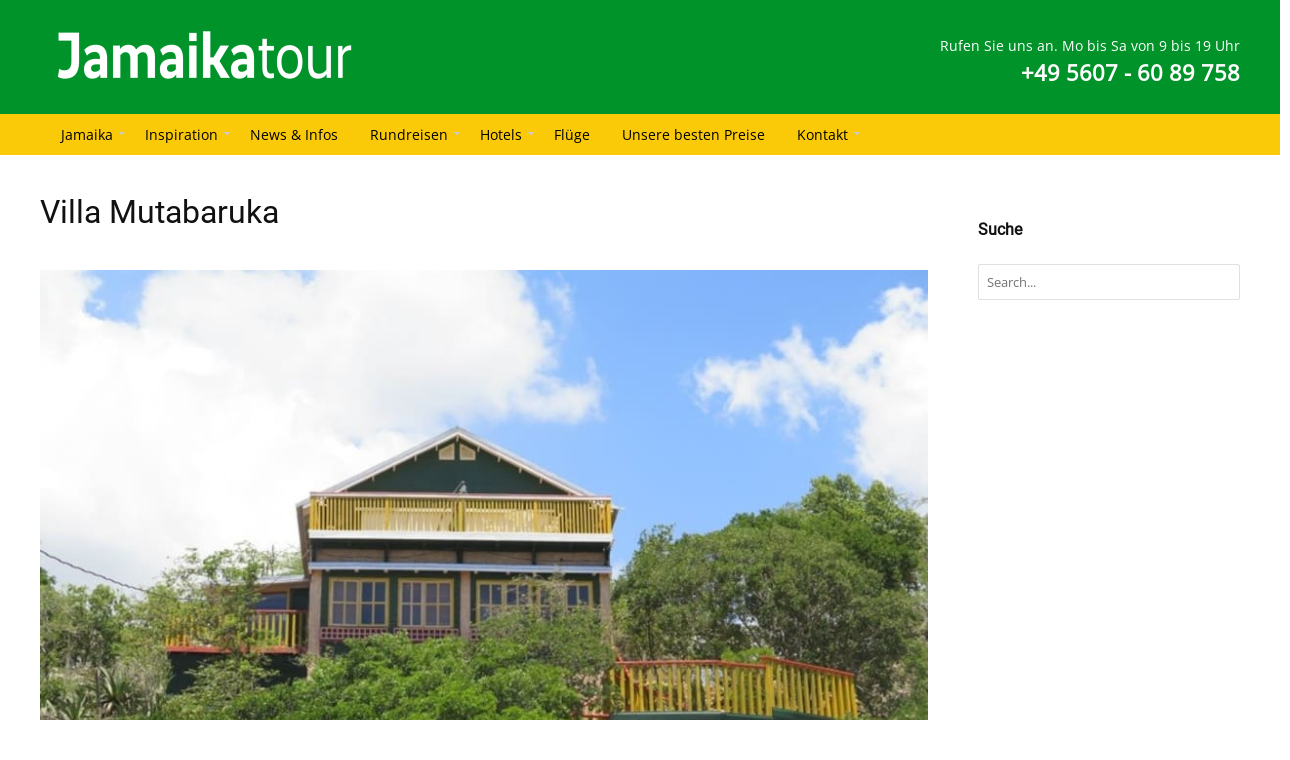

--- FILE ---
content_type: text/html; charset=UTF-8
request_url: https://www.jamaikatour.de/villa-mutabaruka/
body_size: 29388
content:
<!DOCTYPE html>
<!--[if lt IE 7]>      <html class="no-js lt-ie9 lt-ie8 lt-ie7"> <![endif]-->
<!--[if IE 7]>         <html class="no-js lt-ie9 lt-ie8"> <![endif]-->
<!--[if IE 8]>         <html class="no-js lt-ie9"> <![endif]-->
<!--[if gt IE 8]><!--> <html class="no-js" lang="de"> <!--<![endif]-->
<head>
	<meta charset="UTF-8" />
	<meta http-equiv="X-UA-Compatible" content="IE=edge,chrome=1">
	<meta name="viewport" content="width=device-width">
	<title>Villa Mutabaruka: Individuelle Unterkunft mit viel Privatsphäre</title>
	<link rel="pingback" href="https://www.jamaikatour.de/xmlrpc.php" />
	<link rel="shortcut icon" href="https://www.jamaikatour.de/wp-content/uploads/2023/04/Jamaikatour-Website-Icon.png">
	<link rel="apple-touch-icon-precomposed" href="https://www.jamaikatour.de/wp-content/uploads/2023/04/Jamaikatour-Website-Icon.png">
	<meta name='robots' content='index, follow, max-image-preview:large, max-snippet:-1, max-video-preview:-1' />

	<!-- This site is optimized with the Yoast SEO plugin v26.7 - https://yoast.com/wordpress/plugins/seo/ -->
	<meta name="description" content="Villa Mutabaruka: Die Villa Mutabaruka in Treasure Beach ist der ideale Platz zum relaxen und um das authentische Jamaika kennenzulernen" />
	<link rel="canonical" href="https://www.jamaikatour.de/villa-mutabaruka/" />
	<meta property="og:locale" content="de_DE" />
	<meta property="og:type" content="article" />
	<meta property="og:title" content="Villa Mutabaruka: Individuelle Unterkunft mit viel Privatsphäre" />
	<meta property="og:description" content="Villa Mutabaruka: Die Villa Mutabaruka in Treasure Beach ist der ideale Platz zum relaxen und um das authentische Jamaika kennenzulernen" />
	<meta property="og:url" content="https://www.jamaikatour.de/villa-mutabaruka/" />
	<meta property="og:site_name" content="Jamaikatour" />
	<meta property="article:publisher" content="https://www.facebook.com/jamaikatour" />
	<meta property="article:modified_time" content="2023-04-09T16:08:54+00:00" />
	<meta property="og:image" content="https://www.jamaikatour.de/wp-content/uploads/2014/05/Villa-Mutabaruka-Bild1.jpg" />
	<meta name="twitter:label1" content="Geschätzte Lesezeit" />
	<meta name="twitter:data1" content="4 Minuten" />
	<script type="application/ld+json" class="yoast-schema-graph">{"@context":"https://schema.org","@graph":[{"@type":"WebPage","@id":"https://www.jamaikatour.de/villa-mutabaruka/","url":"https://www.jamaikatour.de/villa-mutabaruka/","name":"Villa Mutabaruka: Individuelle Unterkunft mit viel Privatsphäre","isPartOf":{"@id":"https://www.jamaikatour.de/#website"},"primaryImageOfPage":{"@id":"https://www.jamaikatour.de/villa-mutabaruka/#primaryimage"},"image":{"@id":"https://www.jamaikatour.de/villa-mutabaruka/#primaryimage"},"thumbnailUrl":"https://www.jamaikatour.de/wp-content/uploads/2014/05/Villa-Mutabaruka-Bild1.jpg","datePublished":"2023-04-09T16:08:48+00:00","dateModified":"2023-04-09T16:08:54+00:00","description":"Villa Mutabaruka: Die Villa Mutabaruka in Treasure Beach ist der ideale Platz zum relaxen und um das authentische Jamaika kennenzulernen","breadcrumb":{"@id":"https://www.jamaikatour.de/villa-mutabaruka/#breadcrumb"},"inLanguage":"de","potentialAction":[{"@type":"ReadAction","target":["https://www.jamaikatour.de/villa-mutabaruka/"]}]},{"@type":"ImageObject","inLanguage":"de","@id":"https://www.jamaikatour.de/villa-mutabaruka/#primaryimage","url":"https://www.jamaikatour.de/wp-content/uploads/2014/05/Villa-Mutabaruka-Bild1.jpg","contentUrl":"https://www.jamaikatour.de/wp-content/uploads/2014/05/Villa-Mutabaruka-Bild1.jpg","width":910,"height":683,"caption":"Villa Mutabaruka Treasure Beach Jamaika"},{"@type":"BreadcrumbList","@id":"https://www.jamaikatour.de/villa-mutabaruka/#breadcrumb","itemListElement":[{"@type":"ListItem","position":1,"name":"Home","item":"https://www.jamaikatour.de/"},{"@type":"ListItem","position":2,"name":"Villa Mutabaruka"}]},{"@type":"WebSite","@id":"https://www.jamaikatour.de/#website","url":"https://www.jamaikatour.de/","name":"Jamaikatour","description":"Besondere Urlaubs- und Rundreisen in Jamaika","publisher":{"@id":"https://www.jamaikatour.de/#organization"},"potentialAction":[{"@type":"SearchAction","target":{"@type":"EntryPoint","urlTemplate":"https://www.jamaikatour.de/?s={search_term_string}"},"query-input":{"@type":"PropertyValueSpecification","valueRequired":true,"valueName":"search_term_string"}}],"inLanguage":"de"},{"@type":"Organization","@id":"https://www.jamaikatour.de/#organization","name":"Jamaikatour","url":"https://www.jamaikatour.de/","logo":{"@type":"ImageObject","inLanguage":"de","@id":"https://www.jamaikatour.de/#/schema/logo/image/","url":"https://www.jamaikatour.de/wp-content/uploads/2022/07/Jamaikatour-Logo-new.jpg","contentUrl":"https://www.jamaikatour.de/wp-content/uploads/2022/07/Jamaikatour-Logo-new.jpg","width":540,"height":212,"caption":"Jamaikatour"},"image":{"@id":"https://www.jamaikatour.de/#/schema/logo/image/"},"sameAs":["https://www.facebook.com/jamaikatour","https://www.youtube.com/channel/UClahEGPj1QeNaFgw-hAMU2A"]}]}</script>
	<!-- / Yoast SEO plugin. -->



<link rel="alternate" type="application/rss+xml" title="Jamaikatour &raquo; Feed" href="https://www.jamaikatour.de/feed/" />
<link rel="alternate" type="application/rss+xml" title="Jamaikatour &raquo; Kommentar-Feed" href="https://www.jamaikatour.de/comments/feed/" />
<link rel="alternate" title="oEmbed (JSON)" type="application/json+oembed" href="https://www.jamaikatour.de/wp-json/oembed/1.0/embed?url=https%3A%2F%2Fwww.jamaikatour.de%2Fvilla-mutabaruka%2F" />
<link rel="alternate" title="oEmbed (XML)" type="text/xml+oembed" href="https://www.jamaikatour.de/wp-json/oembed/1.0/embed?url=https%3A%2F%2Fwww.jamaikatour.de%2Fvilla-mutabaruka%2F&#038;format=xml" />
<style id='wp-img-auto-sizes-contain-inline-css' type='text/css'>
img:is([sizes=auto i],[sizes^="auto," i]){contain-intrinsic-size:3000px 1500px}
/*# sourceURL=wp-img-auto-sizes-contain-inline-css */
</style>
<link rel='stylesheet' id='wp-customer-reviews-3-frontend-css' href='https://www.jamaikatour.de/wp-content/plugins/wp-customer-reviews/css/wp-customer-reviews.css?ver=3.7.7' type='text/css' media='all' />
<style id='wp-emoji-styles-inline-css' type='text/css'>

	img.wp-smiley, img.emoji {
		display: inline !important;
		border: none !important;
		box-shadow: none !important;
		height: 1em !important;
		width: 1em !important;
		margin: 0 0.07em !important;
		vertical-align: -0.1em !important;
		background: none !important;
		padding: 0 !important;
	}
/*# sourceURL=wp-emoji-styles-inline-css */
</style>
<style id='wp-block-library-inline-css' type='text/css'>
:root{--wp-block-synced-color:#7a00df;--wp-block-synced-color--rgb:122,0,223;--wp-bound-block-color:var(--wp-block-synced-color);--wp-editor-canvas-background:#ddd;--wp-admin-theme-color:#007cba;--wp-admin-theme-color--rgb:0,124,186;--wp-admin-theme-color-darker-10:#006ba1;--wp-admin-theme-color-darker-10--rgb:0,107,160.5;--wp-admin-theme-color-darker-20:#005a87;--wp-admin-theme-color-darker-20--rgb:0,90,135;--wp-admin-border-width-focus:2px}@media (min-resolution:192dpi){:root{--wp-admin-border-width-focus:1.5px}}.wp-element-button{cursor:pointer}:root .has-very-light-gray-background-color{background-color:#eee}:root .has-very-dark-gray-background-color{background-color:#313131}:root .has-very-light-gray-color{color:#eee}:root .has-very-dark-gray-color{color:#313131}:root .has-vivid-green-cyan-to-vivid-cyan-blue-gradient-background{background:linear-gradient(135deg,#00d084,#0693e3)}:root .has-purple-crush-gradient-background{background:linear-gradient(135deg,#34e2e4,#4721fb 50%,#ab1dfe)}:root .has-hazy-dawn-gradient-background{background:linear-gradient(135deg,#faaca8,#dad0ec)}:root .has-subdued-olive-gradient-background{background:linear-gradient(135deg,#fafae1,#67a671)}:root .has-atomic-cream-gradient-background{background:linear-gradient(135deg,#fdd79a,#004a59)}:root .has-nightshade-gradient-background{background:linear-gradient(135deg,#330968,#31cdcf)}:root .has-midnight-gradient-background{background:linear-gradient(135deg,#020381,#2874fc)}:root{--wp--preset--font-size--normal:16px;--wp--preset--font-size--huge:42px}.has-regular-font-size{font-size:1em}.has-larger-font-size{font-size:2.625em}.has-normal-font-size{font-size:var(--wp--preset--font-size--normal)}.has-huge-font-size{font-size:var(--wp--preset--font-size--huge)}.has-text-align-center{text-align:center}.has-text-align-left{text-align:left}.has-text-align-right{text-align:right}.has-fit-text{white-space:nowrap!important}#end-resizable-editor-section{display:none}.aligncenter{clear:both}.items-justified-left{justify-content:flex-start}.items-justified-center{justify-content:center}.items-justified-right{justify-content:flex-end}.items-justified-space-between{justify-content:space-between}.screen-reader-text{border:0;clip-path:inset(50%);height:1px;margin:-1px;overflow:hidden;padding:0;position:absolute;width:1px;word-wrap:normal!important}.screen-reader-text:focus{background-color:#ddd;clip-path:none;color:#444;display:block;font-size:1em;height:auto;left:5px;line-height:normal;padding:15px 23px 14px;text-decoration:none;top:5px;width:auto;z-index:100000}html :where(.has-border-color){border-style:solid}html :where([style*=border-top-color]){border-top-style:solid}html :where([style*=border-right-color]){border-right-style:solid}html :where([style*=border-bottom-color]){border-bottom-style:solid}html :where([style*=border-left-color]){border-left-style:solid}html :where([style*=border-width]){border-style:solid}html :where([style*=border-top-width]){border-top-style:solid}html :where([style*=border-right-width]){border-right-style:solid}html :where([style*=border-bottom-width]){border-bottom-style:solid}html :where([style*=border-left-width]){border-left-style:solid}html :where(img[class*=wp-image-]){height:auto;max-width:100%}:where(figure){margin:0 0 1em}html :where(.is-position-sticky){--wp-admin--admin-bar--position-offset:var(--wp-admin--admin-bar--height,0px)}@media screen and (max-width:600px){html :where(.is-position-sticky){--wp-admin--admin-bar--position-offset:0px}}

/*# sourceURL=wp-block-library-inline-css */
</style><style id='wp-block-gallery-inline-css' type='text/css'>
.blocks-gallery-grid:not(.has-nested-images),.wp-block-gallery:not(.has-nested-images){display:flex;flex-wrap:wrap;list-style-type:none;margin:0;padding:0}.blocks-gallery-grid:not(.has-nested-images) .blocks-gallery-image,.blocks-gallery-grid:not(.has-nested-images) .blocks-gallery-item,.wp-block-gallery:not(.has-nested-images) .blocks-gallery-image,.wp-block-gallery:not(.has-nested-images) .blocks-gallery-item{display:flex;flex-direction:column;flex-grow:1;justify-content:center;margin:0 1em 1em 0;position:relative;width:calc(50% - 1em)}.blocks-gallery-grid:not(.has-nested-images) .blocks-gallery-image:nth-of-type(2n),.blocks-gallery-grid:not(.has-nested-images) .blocks-gallery-item:nth-of-type(2n),.wp-block-gallery:not(.has-nested-images) .blocks-gallery-image:nth-of-type(2n),.wp-block-gallery:not(.has-nested-images) .blocks-gallery-item:nth-of-type(2n){margin-right:0}.blocks-gallery-grid:not(.has-nested-images) .blocks-gallery-image figure,.blocks-gallery-grid:not(.has-nested-images) .blocks-gallery-item figure,.wp-block-gallery:not(.has-nested-images) .blocks-gallery-image figure,.wp-block-gallery:not(.has-nested-images) .blocks-gallery-item figure{align-items:flex-end;display:flex;height:100%;justify-content:flex-start;margin:0}.blocks-gallery-grid:not(.has-nested-images) .blocks-gallery-image img,.blocks-gallery-grid:not(.has-nested-images) .blocks-gallery-item img,.wp-block-gallery:not(.has-nested-images) .blocks-gallery-image img,.wp-block-gallery:not(.has-nested-images) .blocks-gallery-item img{display:block;height:auto;max-width:100%;width:auto}.blocks-gallery-grid:not(.has-nested-images) .blocks-gallery-image figcaption,.blocks-gallery-grid:not(.has-nested-images) .blocks-gallery-item figcaption,.wp-block-gallery:not(.has-nested-images) .blocks-gallery-image figcaption,.wp-block-gallery:not(.has-nested-images) .blocks-gallery-item figcaption{background:linear-gradient(0deg,#000000b3,#0000004d 70%,#0000);bottom:0;box-sizing:border-box;color:#fff;font-size:.8em;margin:0;max-height:100%;overflow:auto;padding:3em .77em .7em;position:absolute;text-align:center;width:100%;z-index:2}.blocks-gallery-grid:not(.has-nested-images) .blocks-gallery-image figcaption img,.blocks-gallery-grid:not(.has-nested-images) .blocks-gallery-item figcaption img,.wp-block-gallery:not(.has-nested-images) .blocks-gallery-image figcaption img,.wp-block-gallery:not(.has-nested-images) .blocks-gallery-item figcaption img{display:inline}.blocks-gallery-grid:not(.has-nested-images) figcaption,.wp-block-gallery:not(.has-nested-images) figcaption{flex-grow:1}.blocks-gallery-grid:not(.has-nested-images).is-cropped .blocks-gallery-image a,.blocks-gallery-grid:not(.has-nested-images).is-cropped .blocks-gallery-image img,.blocks-gallery-grid:not(.has-nested-images).is-cropped .blocks-gallery-item a,.blocks-gallery-grid:not(.has-nested-images).is-cropped .blocks-gallery-item img,.wp-block-gallery:not(.has-nested-images).is-cropped .blocks-gallery-image a,.wp-block-gallery:not(.has-nested-images).is-cropped .blocks-gallery-image img,.wp-block-gallery:not(.has-nested-images).is-cropped .blocks-gallery-item a,.wp-block-gallery:not(.has-nested-images).is-cropped .blocks-gallery-item img{flex:1;height:100%;object-fit:cover;width:100%}.blocks-gallery-grid:not(.has-nested-images).columns-1 .blocks-gallery-image,.blocks-gallery-grid:not(.has-nested-images).columns-1 .blocks-gallery-item,.wp-block-gallery:not(.has-nested-images).columns-1 .blocks-gallery-image,.wp-block-gallery:not(.has-nested-images).columns-1 .blocks-gallery-item{margin-right:0;width:100%}@media (min-width:600px){.blocks-gallery-grid:not(.has-nested-images).columns-3 .blocks-gallery-image,.blocks-gallery-grid:not(.has-nested-images).columns-3 .blocks-gallery-item,.wp-block-gallery:not(.has-nested-images).columns-3 .blocks-gallery-image,.wp-block-gallery:not(.has-nested-images).columns-3 .blocks-gallery-item{margin-right:1em;width:calc(33.33333% - .66667em)}.blocks-gallery-grid:not(.has-nested-images).columns-4 .blocks-gallery-image,.blocks-gallery-grid:not(.has-nested-images).columns-4 .blocks-gallery-item,.wp-block-gallery:not(.has-nested-images).columns-4 .blocks-gallery-image,.wp-block-gallery:not(.has-nested-images).columns-4 .blocks-gallery-item{margin-right:1em;width:calc(25% - .75em)}.blocks-gallery-grid:not(.has-nested-images).columns-5 .blocks-gallery-image,.blocks-gallery-grid:not(.has-nested-images).columns-5 .blocks-gallery-item,.wp-block-gallery:not(.has-nested-images).columns-5 .blocks-gallery-image,.wp-block-gallery:not(.has-nested-images).columns-5 .blocks-gallery-item{margin-right:1em;width:calc(20% - .8em)}.blocks-gallery-grid:not(.has-nested-images).columns-6 .blocks-gallery-image,.blocks-gallery-grid:not(.has-nested-images).columns-6 .blocks-gallery-item,.wp-block-gallery:not(.has-nested-images).columns-6 .blocks-gallery-image,.wp-block-gallery:not(.has-nested-images).columns-6 .blocks-gallery-item{margin-right:1em;width:calc(16.66667% - .83333em)}.blocks-gallery-grid:not(.has-nested-images).columns-7 .blocks-gallery-image,.blocks-gallery-grid:not(.has-nested-images).columns-7 .blocks-gallery-item,.wp-block-gallery:not(.has-nested-images).columns-7 .blocks-gallery-image,.wp-block-gallery:not(.has-nested-images).columns-7 .blocks-gallery-item{margin-right:1em;width:calc(14.28571% - .85714em)}.blocks-gallery-grid:not(.has-nested-images).columns-8 .blocks-gallery-image,.blocks-gallery-grid:not(.has-nested-images).columns-8 .blocks-gallery-item,.wp-block-gallery:not(.has-nested-images).columns-8 .blocks-gallery-image,.wp-block-gallery:not(.has-nested-images).columns-8 .blocks-gallery-item{margin-right:1em;width:calc(12.5% - .875em)}.blocks-gallery-grid:not(.has-nested-images).columns-1 .blocks-gallery-image:nth-of-type(1n),.blocks-gallery-grid:not(.has-nested-images).columns-1 .blocks-gallery-item:nth-of-type(1n),.blocks-gallery-grid:not(.has-nested-images).columns-2 .blocks-gallery-image:nth-of-type(2n),.blocks-gallery-grid:not(.has-nested-images).columns-2 .blocks-gallery-item:nth-of-type(2n),.blocks-gallery-grid:not(.has-nested-images).columns-3 .blocks-gallery-image:nth-of-type(3n),.blocks-gallery-grid:not(.has-nested-images).columns-3 .blocks-gallery-item:nth-of-type(3n),.blocks-gallery-grid:not(.has-nested-images).columns-4 .blocks-gallery-image:nth-of-type(4n),.blocks-gallery-grid:not(.has-nested-images).columns-4 .blocks-gallery-item:nth-of-type(4n),.blocks-gallery-grid:not(.has-nested-images).columns-5 .blocks-gallery-image:nth-of-type(5n),.blocks-gallery-grid:not(.has-nested-images).columns-5 .blocks-gallery-item:nth-of-type(5n),.blocks-gallery-grid:not(.has-nested-images).columns-6 .blocks-gallery-image:nth-of-type(6n),.blocks-gallery-grid:not(.has-nested-images).columns-6 .blocks-gallery-item:nth-of-type(6n),.blocks-gallery-grid:not(.has-nested-images).columns-7 .blocks-gallery-image:nth-of-type(7n),.blocks-gallery-grid:not(.has-nested-images).columns-7 .blocks-gallery-item:nth-of-type(7n),.blocks-gallery-grid:not(.has-nested-images).columns-8 .blocks-gallery-image:nth-of-type(8n),.blocks-gallery-grid:not(.has-nested-images).columns-8 .blocks-gallery-item:nth-of-type(8n),.wp-block-gallery:not(.has-nested-images).columns-1 .blocks-gallery-image:nth-of-type(1n),.wp-block-gallery:not(.has-nested-images).columns-1 .blocks-gallery-item:nth-of-type(1n),.wp-block-gallery:not(.has-nested-images).columns-2 .blocks-gallery-image:nth-of-type(2n),.wp-block-gallery:not(.has-nested-images).columns-2 .blocks-gallery-item:nth-of-type(2n),.wp-block-gallery:not(.has-nested-images).columns-3 .blocks-gallery-image:nth-of-type(3n),.wp-block-gallery:not(.has-nested-images).columns-3 .blocks-gallery-item:nth-of-type(3n),.wp-block-gallery:not(.has-nested-images).columns-4 .blocks-gallery-image:nth-of-type(4n),.wp-block-gallery:not(.has-nested-images).columns-4 .blocks-gallery-item:nth-of-type(4n),.wp-block-gallery:not(.has-nested-images).columns-5 .blocks-gallery-image:nth-of-type(5n),.wp-block-gallery:not(.has-nested-images).columns-5 .blocks-gallery-item:nth-of-type(5n),.wp-block-gallery:not(.has-nested-images).columns-6 .blocks-gallery-image:nth-of-type(6n),.wp-block-gallery:not(.has-nested-images).columns-6 .blocks-gallery-item:nth-of-type(6n),.wp-block-gallery:not(.has-nested-images).columns-7 .blocks-gallery-image:nth-of-type(7n),.wp-block-gallery:not(.has-nested-images).columns-7 .blocks-gallery-item:nth-of-type(7n),.wp-block-gallery:not(.has-nested-images).columns-8 .blocks-gallery-image:nth-of-type(8n),.wp-block-gallery:not(.has-nested-images).columns-8 .blocks-gallery-item:nth-of-type(8n){margin-right:0}}.blocks-gallery-grid:not(.has-nested-images) .blocks-gallery-image:last-child,.blocks-gallery-grid:not(.has-nested-images) .blocks-gallery-item:last-child,.wp-block-gallery:not(.has-nested-images) .blocks-gallery-image:last-child,.wp-block-gallery:not(.has-nested-images) .blocks-gallery-item:last-child{margin-right:0}.blocks-gallery-grid:not(.has-nested-images).alignleft,.blocks-gallery-grid:not(.has-nested-images).alignright,.wp-block-gallery:not(.has-nested-images).alignleft,.wp-block-gallery:not(.has-nested-images).alignright{max-width:420px;width:100%}.blocks-gallery-grid:not(.has-nested-images).aligncenter .blocks-gallery-item figure,.wp-block-gallery:not(.has-nested-images).aligncenter .blocks-gallery-item figure{justify-content:center}.wp-block-gallery:not(.is-cropped) .blocks-gallery-item{align-self:flex-start}figure.wp-block-gallery.has-nested-images{align-items:normal}.wp-block-gallery.has-nested-images figure.wp-block-image:not(#individual-image){margin:0;width:calc(50% - var(--wp--style--unstable-gallery-gap, 16px)/2)}.wp-block-gallery.has-nested-images figure.wp-block-image{box-sizing:border-box;display:flex;flex-direction:column;flex-grow:1;justify-content:center;max-width:100%;position:relative}.wp-block-gallery.has-nested-images figure.wp-block-image>a,.wp-block-gallery.has-nested-images figure.wp-block-image>div{flex-direction:column;flex-grow:1;margin:0}.wp-block-gallery.has-nested-images figure.wp-block-image img{display:block;height:auto;max-width:100%!important;width:auto}.wp-block-gallery.has-nested-images figure.wp-block-image figcaption,.wp-block-gallery.has-nested-images figure.wp-block-image:has(figcaption):before{bottom:0;left:0;max-height:100%;position:absolute;right:0}.wp-block-gallery.has-nested-images figure.wp-block-image:has(figcaption):before{backdrop-filter:blur(3px);content:"";height:100%;-webkit-mask-image:linear-gradient(0deg,#000 20%,#0000);mask-image:linear-gradient(0deg,#000 20%,#0000);max-height:40%;pointer-events:none}.wp-block-gallery.has-nested-images figure.wp-block-image figcaption{box-sizing:border-box;color:#fff;font-size:13px;margin:0;overflow:auto;padding:1em;text-align:center;text-shadow:0 0 1.5px #000}.wp-block-gallery.has-nested-images figure.wp-block-image figcaption::-webkit-scrollbar{height:12px;width:12px}.wp-block-gallery.has-nested-images figure.wp-block-image figcaption::-webkit-scrollbar-track{background-color:initial}.wp-block-gallery.has-nested-images figure.wp-block-image figcaption::-webkit-scrollbar-thumb{background-clip:padding-box;background-color:initial;border:3px solid #0000;border-radius:8px}.wp-block-gallery.has-nested-images figure.wp-block-image figcaption:focus-within::-webkit-scrollbar-thumb,.wp-block-gallery.has-nested-images figure.wp-block-image figcaption:focus::-webkit-scrollbar-thumb,.wp-block-gallery.has-nested-images figure.wp-block-image figcaption:hover::-webkit-scrollbar-thumb{background-color:#fffc}.wp-block-gallery.has-nested-images figure.wp-block-image figcaption{scrollbar-color:#0000 #0000;scrollbar-gutter:stable both-edges;scrollbar-width:thin}.wp-block-gallery.has-nested-images figure.wp-block-image figcaption:focus,.wp-block-gallery.has-nested-images figure.wp-block-image figcaption:focus-within,.wp-block-gallery.has-nested-images figure.wp-block-image figcaption:hover{scrollbar-color:#fffc #0000}.wp-block-gallery.has-nested-images figure.wp-block-image figcaption{will-change:transform}@media (hover:none){.wp-block-gallery.has-nested-images figure.wp-block-image figcaption{scrollbar-color:#fffc #0000}}.wp-block-gallery.has-nested-images figure.wp-block-image figcaption{background:linear-gradient(0deg,#0006,#0000)}.wp-block-gallery.has-nested-images figure.wp-block-image figcaption img{display:inline}.wp-block-gallery.has-nested-images figure.wp-block-image figcaption a{color:inherit}.wp-block-gallery.has-nested-images figure.wp-block-image.has-custom-border img{box-sizing:border-box}.wp-block-gallery.has-nested-images figure.wp-block-image.has-custom-border>a,.wp-block-gallery.has-nested-images figure.wp-block-image.has-custom-border>div,.wp-block-gallery.has-nested-images figure.wp-block-image.is-style-rounded>a,.wp-block-gallery.has-nested-images figure.wp-block-image.is-style-rounded>div{flex:1 1 auto}.wp-block-gallery.has-nested-images figure.wp-block-image.has-custom-border figcaption,.wp-block-gallery.has-nested-images figure.wp-block-image.is-style-rounded figcaption{background:none;color:inherit;flex:initial;margin:0;padding:10px 10px 9px;position:relative;text-shadow:none}.wp-block-gallery.has-nested-images figure.wp-block-image.has-custom-border:before,.wp-block-gallery.has-nested-images figure.wp-block-image.is-style-rounded:before{content:none}.wp-block-gallery.has-nested-images figcaption{flex-basis:100%;flex-grow:1;text-align:center}.wp-block-gallery.has-nested-images:not(.is-cropped) figure.wp-block-image:not(#individual-image){margin-bottom:auto;margin-top:0}.wp-block-gallery.has-nested-images.is-cropped figure.wp-block-image:not(#individual-image){align-self:inherit}.wp-block-gallery.has-nested-images.is-cropped figure.wp-block-image:not(#individual-image)>a,.wp-block-gallery.has-nested-images.is-cropped figure.wp-block-image:not(#individual-image)>div:not(.components-drop-zone){display:flex}.wp-block-gallery.has-nested-images.is-cropped figure.wp-block-image:not(#individual-image) a,.wp-block-gallery.has-nested-images.is-cropped figure.wp-block-image:not(#individual-image) img{flex:1 0 0%;height:100%;object-fit:cover;width:100%}.wp-block-gallery.has-nested-images.columns-1 figure.wp-block-image:not(#individual-image){width:100%}@media (min-width:600px){.wp-block-gallery.has-nested-images.columns-3 figure.wp-block-image:not(#individual-image){width:calc(33.33333% - var(--wp--style--unstable-gallery-gap, 16px)*.66667)}.wp-block-gallery.has-nested-images.columns-4 figure.wp-block-image:not(#individual-image){width:calc(25% - var(--wp--style--unstable-gallery-gap, 16px)*.75)}.wp-block-gallery.has-nested-images.columns-5 figure.wp-block-image:not(#individual-image){width:calc(20% - var(--wp--style--unstable-gallery-gap, 16px)*.8)}.wp-block-gallery.has-nested-images.columns-6 figure.wp-block-image:not(#individual-image){width:calc(16.66667% - var(--wp--style--unstable-gallery-gap, 16px)*.83333)}.wp-block-gallery.has-nested-images.columns-7 figure.wp-block-image:not(#individual-image){width:calc(14.28571% - var(--wp--style--unstable-gallery-gap, 16px)*.85714)}.wp-block-gallery.has-nested-images.columns-8 figure.wp-block-image:not(#individual-image){width:calc(12.5% - var(--wp--style--unstable-gallery-gap, 16px)*.875)}.wp-block-gallery.has-nested-images.columns-default figure.wp-block-image:not(#individual-image){width:calc(33.33% - var(--wp--style--unstable-gallery-gap, 16px)*.66667)}.wp-block-gallery.has-nested-images.columns-default figure.wp-block-image:not(#individual-image):first-child:nth-last-child(2),.wp-block-gallery.has-nested-images.columns-default figure.wp-block-image:not(#individual-image):first-child:nth-last-child(2)~figure.wp-block-image:not(#individual-image){width:calc(50% - var(--wp--style--unstable-gallery-gap, 16px)*.5)}.wp-block-gallery.has-nested-images.columns-default figure.wp-block-image:not(#individual-image):first-child:last-child{width:100%}}.wp-block-gallery.has-nested-images.alignleft,.wp-block-gallery.has-nested-images.alignright{max-width:420px;width:100%}.wp-block-gallery.has-nested-images.aligncenter{justify-content:center}
/*# sourceURL=https://www.jamaikatour.de/wp-includes/blocks/gallery/style.min.css */
</style>
<style id='wp-block-heading-inline-css' type='text/css'>
h1:where(.wp-block-heading).has-background,h2:where(.wp-block-heading).has-background,h3:where(.wp-block-heading).has-background,h4:where(.wp-block-heading).has-background,h5:where(.wp-block-heading).has-background,h6:where(.wp-block-heading).has-background{padding:1.25em 2.375em}h1.has-text-align-left[style*=writing-mode]:where([style*=vertical-lr]),h1.has-text-align-right[style*=writing-mode]:where([style*=vertical-rl]),h2.has-text-align-left[style*=writing-mode]:where([style*=vertical-lr]),h2.has-text-align-right[style*=writing-mode]:where([style*=vertical-rl]),h3.has-text-align-left[style*=writing-mode]:where([style*=vertical-lr]),h3.has-text-align-right[style*=writing-mode]:where([style*=vertical-rl]),h4.has-text-align-left[style*=writing-mode]:where([style*=vertical-lr]),h4.has-text-align-right[style*=writing-mode]:where([style*=vertical-rl]),h5.has-text-align-left[style*=writing-mode]:where([style*=vertical-lr]),h5.has-text-align-right[style*=writing-mode]:where([style*=vertical-rl]),h6.has-text-align-left[style*=writing-mode]:where([style*=vertical-lr]),h6.has-text-align-right[style*=writing-mode]:where([style*=vertical-rl]){rotate:180deg}
/*# sourceURL=https://www.jamaikatour.de/wp-includes/blocks/heading/style.min.css */
</style>
<style id='wp-block-image-inline-css' type='text/css'>
.wp-block-image>a,.wp-block-image>figure>a{display:inline-block}.wp-block-image img{box-sizing:border-box;height:auto;max-width:100%;vertical-align:bottom}@media not (prefers-reduced-motion){.wp-block-image img.hide{visibility:hidden}.wp-block-image img.show{animation:show-content-image .4s}}.wp-block-image[style*=border-radius] img,.wp-block-image[style*=border-radius]>a{border-radius:inherit}.wp-block-image.has-custom-border img{box-sizing:border-box}.wp-block-image.aligncenter{text-align:center}.wp-block-image.alignfull>a,.wp-block-image.alignwide>a{width:100%}.wp-block-image.alignfull img,.wp-block-image.alignwide img{height:auto;width:100%}.wp-block-image .aligncenter,.wp-block-image .alignleft,.wp-block-image .alignright,.wp-block-image.aligncenter,.wp-block-image.alignleft,.wp-block-image.alignright{display:table}.wp-block-image .aligncenter>figcaption,.wp-block-image .alignleft>figcaption,.wp-block-image .alignright>figcaption,.wp-block-image.aligncenter>figcaption,.wp-block-image.alignleft>figcaption,.wp-block-image.alignright>figcaption{caption-side:bottom;display:table-caption}.wp-block-image .alignleft{float:left;margin:.5em 1em .5em 0}.wp-block-image .alignright{float:right;margin:.5em 0 .5em 1em}.wp-block-image .aligncenter{margin-left:auto;margin-right:auto}.wp-block-image :where(figcaption){margin-bottom:1em;margin-top:.5em}.wp-block-image.is-style-circle-mask img{border-radius:9999px}@supports ((-webkit-mask-image:none) or (mask-image:none)) or (-webkit-mask-image:none){.wp-block-image.is-style-circle-mask img{border-radius:0;-webkit-mask-image:url('data:image/svg+xml;utf8,<svg viewBox="0 0 100 100" xmlns="http://www.w3.org/2000/svg"><circle cx="50" cy="50" r="50"/></svg>');mask-image:url('data:image/svg+xml;utf8,<svg viewBox="0 0 100 100" xmlns="http://www.w3.org/2000/svg"><circle cx="50" cy="50" r="50"/></svg>');mask-mode:alpha;-webkit-mask-position:center;mask-position:center;-webkit-mask-repeat:no-repeat;mask-repeat:no-repeat;-webkit-mask-size:contain;mask-size:contain}}:root :where(.wp-block-image.is-style-rounded img,.wp-block-image .is-style-rounded img){border-radius:9999px}.wp-block-image figure{margin:0}.wp-lightbox-container{display:flex;flex-direction:column;position:relative}.wp-lightbox-container img{cursor:zoom-in}.wp-lightbox-container img:hover+button{opacity:1}.wp-lightbox-container button{align-items:center;backdrop-filter:blur(16px) saturate(180%);background-color:#5a5a5a40;border:none;border-radius:4px;cursor:zoom-in;display:flex;height:20px;justify-content:center;opacity:0;padding:0;position:absolute;right:16px;text-align:center;top:16px;width:20px;z-index:100}@media not (prefers-reduced-motion){.wp-lightbox-container button{transition:opacity .2s ease}}.wp-lightbox-container button:focus-visible{outline:3px auto #5a5a5a40;outline:3px auto -webkit-focus-ring-color;outline-offset:3px}.wp-lightbox-container button:hover{cursor:pointer;opacity:1}.wp-lightbox-container button:focus{opacity:1}.wp-lightbox-container button:focus,.wp-lightbox-container button:hover,.wp-lightbox-container button:not(:hover):not(:active):not(.has-background){background-color:#5a5a5a40;border:none}.wp-lightbox-overlay{box-sizing:border-box;cursor:zoom-out;height:100vh;left:0;overflow:hidden;position:fixed;top:0;visibility:hidden;width:100%;z-index:100000}.wp-lightbox-overlay .close-button{align-items:center;cursor:pointer;display:flex;justify-content:center;min-height:40px;min-width:40px;padding:0;position:absolute;right:calc(env(safe-area-inset-right) + 16px);top:calc(env(safe-area-inset-top) + 16px);z-index:5000000}.wp-lightbox-overlay .close-button:focus,.wp-lightbox-overlay .close-button:hover,.wp-lightbox-overlay .close-button:not(:hover):not(:active):not(.has-background){background:none;border:none}.wp-lightbox-overlay .lightbox-image-container{height:var(--wp--lightbox-container-height);left:50%;overflow:hidden;position:absolute;top:50%;transform:translate(-50%,-50%);transform-origin:top left;width:var(--wp--lightbox-container-width);z-index:9999999999}.wp-lightbox-overlay .wp-block-image{align-items:center;box-sizing:border-box;display:flex;height:100%;justify-content:center;margin:0;position:relative;transform-origin:0 0;width:100%;z-index:3000000}.wp-lightbox-overlay .wp-block-image img{height:var(--wp--lightbox-image-height);min-height:var(--wp--lightbox-image-height);min-width:var(--wp--lightbox-image-width);width:var(--wp--lightbox-image-width)}.wp-lightbox-overlay .wp-block-image figcaption{display:none}.wp-lightbox-overlay button{background:none;border:none}.wp-lightbox-overlay .scrim{background-color:#fff;height:100%;opacity:.9;position:absolute;width:100%;z-index:2000000}.wp-lightbox-overlay.active{visibility:visible}@media not (prefers-reduced-motion){.wp-lightbox-overlay.active{animation:turn-on-visibility .25s both}.wp-lightbox-overlay.active img{animation:turn-on-visibility .35s both}.wp-lightbox-overlay.show-closing-animation:not(.active){animation:turn-off-visibility .35s both}.wp-lightbox-overlay.show-closing-animation:not(.active) img{animation:turn-off-visibility .25s both}.wp-lightbox-overlay.zoom.active{animation:none;opacity:1;visibility:visible}.wp-lightbox-overlay.zoom.active .lightbox-image-container{animation:lightbox-zoom-in .4s}.wp-lightbox-overlay.zoom.active .lightbox-image-container img{animation:none}.wp-lightbox-overlay.zoom.active .scrim{animation:turn-on-visibility .4s forwards}.wp-lightbox-overlay.zoom.show-closing-animation:not(.active){animation:none}.wp-lightbox-overlay.zoom.show-closing-animation:not(.active) .lightbox-image-container{animation:lightbox-zoom-out .4s}.wp-lightbox-overlay.zoom.show-closing-animation:not(.active) .lightbox-image-container img{animation:none}.wp-lightbox-overlay.zoom.show-closing-animation:not(.active) .scrim{animation:turn-off-visibility .4s forwards}}@keyframes show-content-image{0%{visibility:hidden}99%{visibility:hidden}to{visibility:visible}}@keyframes turn-on-visibility{0%{opacity:0}to{opacity:1}}@keyframes turn-off-visibility{0%{opacity:1;visibility:visible}99%{opacity:0;visibility:visible}to{opacity:0;visibility:hidden}}@keyframes lightbox-zoom-in{0%{transform:translate(calc((-100vw + var(--wp--lightbox-scrollbar-width))/2 + var(--wp--lightbox-initial-left-position)),calc(-50vh + var(--wp--lightbox-initial-top-position))) scale(var(--wp--lightbox-scale))}to{transform:translate(-50%,-50%) scale(1)}}@keyframes lightbox-zoom-out{0%{transform:translate(-50%,-50%) scale(1);visibility:visible}99%{visibility:visible}to{transform:translate(calc((-100vw + var(--wp--lightbox-scrollbar-width))/2 + var(--wp--lightbox-initial-left-position)),calc(-50vh + var(--wp--lightbox-initial-top-position))) scale(var(--wp--lightbox-scale));visibility:hidden}}
/*# sourceURL=https://www.jamaikatour.de/wp-includes/blocks/image/style.min.css */
</style>
<style id='wp-block-list-inline-css' type='text/css'>
ol,ul{box-sizing:border-box}:root :where(.wp-block-list.has-background){padding:1.25em 2.375em}
/*# sourceURL=https://www.jamaikatour.de/wp-includes/blocks/list/style.min.css */
</style>
<style id='wp-block-paragraph-inline-css' type='text/css'>
.is-small-text{font-size:.875em}.is-regular-text{font-size:1em}.is-large-text{font-size:2.25em}.is-larger-text{font-size:3em}.has-drop-cap:not(:focus):first-letter{float:left;font-size:8.4em;font-style:normal;font-weight:100;line-height:.68;margin:.05em .1em 0 0;text-transform:uppercase}body.rtl .has-drop-cap:not(:focus):first-letter{float:none;margin-left:.1em}p.has-drop-cap.has-background{overflow:hidden}:root :where(p.has-background){padding:1.25em 2.375em}:where(p.has-text-color:not(.has-link-color)) a{color:inherit}p.has-text-align-left[style*="writing-mode:vertical-lr"],p.has-text-align-right[style*="writing-mode:vertical-rl"]{rotate:180deg}
/*# sourceURL=https://www.jamaikatour.de/wp-includes/blocks/paragraph/style.min.css */
</style>
<style id='wp-block-separator-inline-css' type='text/css'>
@charset "UTF-8";.wp-block-separator{border:none;border-top:2px solid}:root :where(.wp-block-separator.is-style-dots){height:auto;line-height:1;text-align:center}:root :where(.wp-block-separator.is-style-dots):before{color:currentColor;content:"···";font-family:serif;font-size:1.5em;letter-spacing:2em;padding-left:2em}.wp-block-separator.is-style-dots{background:none!important;border:none!important}
/*# sourceURL=https://www.jamaikatour.de/wp-includes/blocks/separator/style.min.css */
</style>
<style id='global-styles-inline-css' type='text/css'>
:root{--wp--preset--aspect-ratio--square: 1;--wp--preset--aspect-ratio--4-3: 4/3;--wp--preset--aspect-ratio--3-4: 3/4;--wp--preset--aspect-ratio--3-2: 3/2;--wp--preset--aspect-ratio--2-3: 2/3;--wp--preset--aspect-ratio--16-9: 16/9;--wp--preset--aspect-ratio--9-16: 9/16;--wp--preset--color--black: #000000;--wp--preset--color--cyan-bluish-gray: #abb8c3;--wp--preset--color--white: #ffffff;--wp--preset--color--pale-pink: #f78da7;--wp--preset--color--vivid-red: #cf2e2e;--wp--preset--color--luminous-vivid-orange: #ff6900;--wp--preset--color--luminous-vivid-amber: #fcb900;--wp--preset--color--light-green-cyan: #7bdcb5;--wp--preset--color--vivid-green-cyan: #00d084;--wp--preset--color--pale-cyan-blue: #8ed1fc;--wp--preset--color--vivid-cyan-blue: #0693e3;--wp--preset--color--vivid-purple: #9b51e0;--wp--preset--gradient--vivid-cyan-blue-to-vivid-purple: linear-gradient(135deg,rgb(6,147,227) 0%,rgb(155,81,224) 100%);--wp--preset--gradient--light-green-cyan-to-vivid-green-cyan: linear-gradient(135deg,rgb(122,220,180) 0%,rgb(0,208,130) 100%);--wp--preset--gradient--luminous-vivid-amber-to-luminous-vivid-orange: linear-gradient(135deg,rgb(252,185,0) 0%,rgb(255,105,0) 100%);--wp--preset--gradient--luminous-vivid-orange-to-vivid-red: linear-gradient(135deg,rgb(255,105,0) 0%,rgb(207,46,46) 100%);--wp--preset--gradient--very-light-gray-to-cyan-bluish-gray: linear-gradient(135deg,rgb(238,238,238) 0%,rgb(169,184,195) 100%);--wp--preset--gradient--cool-to-warm-spectrum: linear-gradient(135deg,rgb(74,234,220) 0%,rgb(151,120,209) 20%,rgb(207,42,186) 40%,rgb(238,44,130) 60%,rgb(251,105,98) 80%,rgb(254,248,76) 100%);--wp--preset--gradient--blush-light-purple: linear-gradient(135deg,rgb(255,206,236) 0%,rgb(152,150,240) 100%);--wp--preset--gradient--blush-bordeaux: linear-gradient(135deg,rgb(254,205,165) 0%,rgb(254,45,45) 50%,rgb(107,0,62) 100%);--wp--preset--gradient--luminous-dusk: linear-gradient(135deg,rgb(255,203,112) 0%,rgb(199,81,192) 50%,rgb(65,88,208) 100%);--wp--preset--gradient--pale-ocean: linear-gradient(135deg,rgb(255,245,203) 0%,rgb(182,227,212) 50%,rgb(51,167,181) 100%);--wp--preset--gradient--electric-grass: linear-gradient(135deg,rgb(202,248,128) 0%,rgb(113,206,126) 100%);--wp--preset--gradient--midnight: linear-gradient(135deg,rgb(2,3,129) 0%,rgb(40,116,252) 100%);--wp--preset--font-size--small: 13px;--wp--preset--font-size--medium: 20px;--wp--preset--font-size--large: 36px;--wp--preset--font-size--x-large: 42px;--wp--preset--spacing--20: 0.44rem;--wp--preset--spacing--30: 0.67rem;--wp--preset--spacing--40: 1rem;--wp--preset--spacing--50: 1.5rem;--wp--preset--spacing--60: 2.25rem;--wp--preset--spacing--70: 3.38rem;--wp--preset--spacing--80: 5.06rem;--wp--preset--shadow--natural: 6px 6px 9px rgba(0, 0, 0, 0.2);--wp--preset--shadow--deep: 12px 12px 50px rgba(0, 0, 0, 0.4);--wp--preset--shadow--sharp: 6px 6px 0px rgba(0, 0, 0, 0.2);--wp--preset--shadow--outlined: 6px 6px 0px -3px rgb(255, 255, 255), 6px 6px rgb(0, 0, 0);--wp--preset--shadow--crisp: 6px 6px 0px rgb(0, 0, 0);}:where(.is-layout-flex){gap: 0.5em;}:where(.is-layout-grid){gap: 0.5em;}body .is-layout-flex{display: flex;}.is-layout-flex{flex-wrap: wrap;align-items: center;}.is-layout-flex > :is(*, div){margin: 0;}body .is-layout-grid{display: grid;}.is-layout-grid > :is(*, div){margin: 0;}:where(.wp-block-columns.is-layout-flex){gap: 2em;}:where(.wp-block-columns.is-layout-grid){gap: 2em;}:where(.wp-block-post-template.is-layout-flex){gap: 1.25em;}:where(.wp-block-post-template.is-layout-grid){gap: 1.25em;}.has-black-color{color: var(--wp--preset--color--black) !important;}.has-cyan-bluish-gray-color{color: var(--wp--preset--color--cyan-bluish-gray) !important;}.has-white-color{color: var(--wp--preset--color--white) !important;}.has-pale-pink-color{color: var(--wp--preset--color--pale-pink) !important;}.has-vivid-red-color{color: var(--wp--preset--color--vivid-red) !important;}.has-luminous-vivid-orange-color{color: var(--wp--preset--color--luminous-vivid-orange) !important;}.has-luminous-vivid-amber-color{color: var(--wp--preset--color--luminous-vivid-amber) !important;}.has-light-green-cyan-color{color: var(--wp--preset--color--light-green-cyan) !important;}.has-vivid-green-cyan-color{color: var(--wp--preset--color--vivid-green-cyan) !important;}.has-pale-cyan-blue-color{color: var(--wp--preset--color--pale-cyan-blue) !important;}.has-vivid-cyan-blue-color{color: var(--wp--preset--color--vivid-cyan-blue) !important;}.has-vivid-purple-color{color: var(--wp--preset--color--vivid-purple) !important;}.has-black-background-color{background-color: var(--wp--preset--color--black) !important;}.has-cyan-bluish-gray-background-color{background-color: var(--wp--preset--color--cyan-bluish-gray) !important;}.has-white-background-color{background-color: var(--wp--preset--color--white) !important;}.has-pale-pink-background-color{background-color: var(--wp--preset--color--pale-pink) !important;}.has-vivid-red-background-color{background-color: var(--wp--preset--color--vivid-red) !important;}.has-luminous-vivid-orange-background-color{background-color: var(--wp--preset--color--luminous-vivid-orange) !important;}.has-luminous-vivid-amber-background-color{background-color: var(--wp--preset--color--luminous-vivid-amber) !important;}.has-light-green-cyan-background-color{background-color: var(--wp--preset--color--light-green-cyan) !important;}.has-vivid-green-cyan-background-color{background-color: var(--wp--preset--color--vivid-green-cyan) !important;}.has-pale-cyan-blue-background-color{background-color: var(--wp--preset--color--pale-cyan-blue) !important;}.has-vivid-cyan-blue-background-color{background-color: var(--wp--preset--color--vivid-cyan-blue) !important;}.has-vivid-purple-background-color{background-color: var(--wp--preset--color--vivid-purple) !important;}.has-black-border-color{border-color: var(--wp--preset--color--black) !important;}.has-cyan-bluish-gray-border-color{border-color: var(--wp--preset--color--cyan-bluish-gray) !important;}.has-white-border-color{border-color: var(--wp--preset--color--white) !important;}.has-pale-pink-border-color{border-color: var(--wp--preset--color--pale-pink) !important;}.has-vivid-red-border-color{border-color: var(--wp--preset--color--vivid-red) !important;}.has-luminous-vivid-orange-border-color{border-color: var(--wp--preset--color--luminous-vivid-orange) !important;}.has-luminous-vivid-amber-border-color{border-color: var(--wp--preset--color--luminous-vivid-amber) !important;}.has-light-green-cyan-border-color{border-color: var(--wp--preset--color--light-green-cyan) !important;}.has-vivid-green-cyan-border-color{border-color: var(--wp--preset--color--vivid-green-cyan) !important;}.has-pale-cyan-blue-border-color{border-color: var(--wp--preset--color--pale-cyan-blue) !important;}.has-vivid-cyan-blue-border-color{border-color: var(--wp--preset--color--vivid-cyan-blue) !important;}.has-vivid-purple-border-color{border-color: var(--wp--preset--color--vivid-purple) !important;}.has-vivid-cyan-blue-to-vivid-purple-gradient-background{background: var(--wp--preset--gradient--vivid-cyan-blue-to-vivid-purple) !important;}.has-light-green-cyan-to-vivid-green-cyan-gradient-background{background: var(--wp--preset--gradient--light-green-cyan-to-vivid-green-cyan) !important;}.has-luminous-vivid-amber-to-luminous-vivid-orange-gradient-background{background: var(--wp--preset--gradient--luminous-vivid-amber-to-luminous-vivid-orange) !important;}.has-luminous-vivid-orange-to-vivid-red-gradient-background{background: var(--wp--preset--gradient--luminous-vivid-orange-to-vivid-red) !important;}.has-very-light-gray-to-cyan-bluish-gray-gradient-background{background: var(--wp--preset--gradient--very-light-gray-to-cyan-bluish-gray) !important;}.has-cool-to-warm-spectrum-gradient-background{background: var(--wp--preset--gradient--cool-to-warm-spectrum) !important;}.has-blush-light-purple-gradient-background{background: var(--wp--preset--gradient--blush-light-purple) !important;}.has-blush-bordeaux-gradient-background{background: var(--wp--preset--gradient--blush-bordeaux) !important;}.has-luminous-dusk-gradient-background{background: var(--wp--preset--gradient--luminous-dusk) !important;}.has-pale-ocean-gradient-background{background: var(--wp--preset--gradient--pale-ocean) !important;}.has-electric-grass-gradient-background{background: var(--wp--preset--gradient--electric-grass) !important;}.has-midnight-gradient-background{background: var(--wp--preset--gradient--midnight) !important;}.has-small-font-size{font-size: var(--wp--preset--font-size--small) !important;}.has-medium-font-size{font-size: var(--wp--preset--font-size--medium) !important;}.has-large-font-size{font-size: var(--wp--preset--font-size--large) !important;}.has-x-large-font-size{font-size: var(--wp--preset--font-size--x-large) !important;}
/*# sourceURL=global-styles-inline-css */
</style>
<style id='core-block-supports-inline-css' type='text/css'>
.wp-block-gallery.wp-block-gallery-1{--wp--style--unstable-gallery-gap:var( --wp--style--gallery-gap-default, var( --gallery-block--gutter-size, var( --wp--style--block-gap, 0.5em ) ) );gap:var( --wp--style--gallery-gap-default, var( --gallery-block--gutter-size, var( --wp--style--block-gap, 0.5em ) ) );}
/*# sourceURL=core-block-supports-inline-css */
</style>

<style id='classic-theme-styles-inline-css' type='text/css'>
/*! This file is auto-generated */
.wp-block-button__link{color:#fff;background-color:#32373c;border-radius:9999px;box-shadow:none;text-decoration:none;padding:calc(.667em + 2px) calc(1.333em + 2px);font-size:1.125em}.wp-block-file__button{background:#32373c;color:#fff;text-decoration:none}
/*# sourceURL=/wp-includes/css/classic-themes.min.css */
</style>
<link rel='stylesheet' id='tablepress-default-css' href='https://www.jamaikatour.de/wp-content/plugins/tablepress/css/build/default.css?ver=3.2.6' type='text/css' media='all' />
<link rel='stylesheet' id='theme-styles-css' href='https://www.jamaikatour.de/wp-content/themes/parallelus-incentive/style.css?ver=6.9' type='text/css' media='all' />
<link rel='stylesheet' id='theme-skin-css' href='https://www.jamaikatour.de/wp-content/themes/parallelus-incentive/style-skin-3.css?ver=6.9' type='text/css' media='all' />
<link rel='stylesheet' id='ubermenu-font-awesome-css' href='https://www.jamaikatour.de/wp-content/themes/parallelus-incentive/extensions/ubermenu/assets/css/fontawesome/css/font-awesome.min.css?ver=4.1' type='text/css' media='all' />
<link rel='stylesheet' id='font-awesome-theme-css' href='https://www.jamaikatour.de/wp-content/themes/parallelus-incentive/assets/css/font-awesome.min.css?ver=6.9' type='text/css' media='all' />
<link rel='stylesheet' id='colorbox-css' href='https://www.jamaikatour.de/wp-content/themes/parallelus-incentive/assets/css/colorbox.css?ver=6.9' type='text/css' media='all' />
<link rel='stylesheet' id='google-font-css' href='//www.jamaikatour.de/wp-content/uploads/omgf/google-font/google-font.css?ver=1665846812' type='text/css' media='all' />
<link rel='stylesheet' id='ubermenu-css' href='https://www.jamaikatour.de/wp-content/themes/parallelus-incentive/extensions/ubermenu/assets/css/ubermenu.min.css?ver=3.0.5-LITE' type='text/css' media='all' />
<link rel='stylesheet' id='ubermenu-theme-default-styles-css' href='https://www.jamaikatour.de/wp-content/themes/parallelus-incentive/assets/css/ubermenu.lite.css?ver=6.9' type='text/css' media='all' />
<script type="text/javascript" src="https://www.jamaikatour.de/wp-includes/js/jquery/jquery.min.js?ver=3.7.1" id="jquery-core-js"></script>
<script type="text/javascript" src="https://www.jamaikatour.de/wp-includes/js/jquery/jquery-migrate.min.js?ver=3.4.1" id="jquery-migrate-js"></script>
<script type="text/javascript" src="https://www.jamaikatour.de/wp-content/plugins/wp-customer-reviews/js/wp-customer-reviews.js?ver=3.7.7" id="wp-customer-reviews-3-frontend-js"></script>
<script type="text/javascript" src="https://www.jamaikatour.de/wp-content/themes/parallelus-incentive/assets/js/modernizr-2.6.2-respond-1.1.0.min.js?ver=2.6.2" id="modernizr-js"></script>
<script></script><link rel="https://api.w.org/" href="https://www.jamaikatour.de/wp-json/" /><link rel="alternate" title="JSON" type="application/json" href="https://www.jamaikatour.de/wp-json/wp/v2/pages/12226" /><link rel="EditURI" type="application/rsd+xml" title="RSD" href="https://www.jamaikatour.de/xmlrpc.php?rsd" />
<link rel='shortlink' href='https://www.jamaikatour.de/?p=12226' />
<style id="ubermenu-custom-generated-css">

/** UberMenu Custom Tweaks - Desktop **/
@media screen and (min-width:960px){
.ubermenu .ubermenu-image, .ubermenu .ubermenu-submenu-drop {
-moz-transform: none !important;
-webkit-transform: none !important;
}
nav.ubermenu.ubermenu-main ul.ubermenu-submenu-type-mega > li.ubermenu-item > a {
font-weight: 400;}
}
/* Status: Loaded from Transient */

</style><meta name="generator" content="Powered by WPBakery Page Builder - drag and drop page builder for WordPress."/>
<meta name="generator" content="Powered by Slider Revolution 6.7.40 - responsive, Mobile-Friendly Slider Plugin for WordPress with comfortable drag and drop interface." />
<link rel="icon" href="https://www.jamaikatour.de/wp-content/uploads/2023/04/cropped-Jamaica-Icon-32x32.jpg" sizes="32x32" />
<link rel="icon" href="https://www.jamaikatour.de/wp-content/uploads/2023/04/cropped-Jamaica-Icon-192x192.jpg" sizes="192x192" />
<link rel="apple-touch-icon" href="https://www.jamaikatour.de/wp-content/uploads/2023/04/cropped-Jamaica-Icon-180x180.jpg" />
<meta name="msapplication-TileImage" content="https://www.jamaikatour.de/wp-content/uploads/2023/04/cropped-Jamaica-Icon-270x270.jpg" />
<script>function setREVStartSize(e){
			//window.requestAnimationFrame(function() {
				window.RSIW = window.RSIW===undefined ? window.innerWidth : window.RSIW;
				window.RSIH = window.RSIH===undefined ? window.innerHeight : window.RSIH;
				try {
					var pw = document.getElementById(e.c).parentNode.offsetWidth,
						newh;
					pw = pw===0 || isNaN(pw) || (e.l=="fullwidth" || e.layout=="fullwidth") ? window.RSIW : pw;
					e.tabw = e.tabw===undefined ? 0 : parseInt(e.tabw);
					e.thumbw = e.thumbw===undefined ? 0 : parseInt(e.thumbw);
					e.tabh = e.tabh===undefined ? 0 : parseInt(e.tabh);
					e.thumbh = e.thumbh===undefined ? 0 : parseInt(e.thumbh);
					e.tabhide = e.tabhide===undefined ? 0 : parseInt(e.tabhide);
					e.thumbhide = e.thumbhide===undefined ? 0 : parseInt(e.thumbhide);
					e.mh = e.mh===undefined || e.mh=="" || e.mh==="auto" ? 0 : parseInt(e.mh,0);
					if(e.layout==="fullscreen" || e.l==="fullscreen")
						newh = Math.max(e.mh,window.RSIH);
					else{
						e.gw = Array.isArray(e.gw) ? e.gw : [e.gw];
						for (var i in e.rl) if (e.gw[i]===undefined || e.gw[i]===0) e.gw[i] = e.gw[i-1];
						e.gh = e.el===undefined || e.el==="" || (Array.isArray(e.el) && e.el.length==0)? e.gh : e.el;
						e.gh = Array.isArray(e.gh) ? e.gh : [e.gh];
						for (var i in e.rl) if (e.gh[i]===undefined || e.gh[i]===0) e.gh[i] = e.gh[i-1];
											
						var nl = new Array(e.rl.length),
							ix = 0,
							sl;
						e.tabw = e.tabhide>=pw ? 0 : e.tabw;
						e.thumbw = e.thumbhide>=pw ? 0 : e.thumbw;
						e.tabh = e.tabhide>=pw ? 0 : e.tabh;
						e.thumbh = e.thumbhide>=pw ? 0 : e.thumbh;
						for (var i in e.rl) nl[i] = e.rl[i]<window.RSIW ? 0 : e.rl[i];
						sl = nl[0];
						for (var i in nl) if (sl>nl[i] && nl[i]>0) { sl = nl[i]; ix=i;}
						var m = pw>(e.gw[ix]+e.tabw+e.thumbw) ? 1 : (pw-(e.tabw+e.thumbw)) / (e.gw[ix]);
						newh =  (e.gh[ix] * m) + (e.tabh + e.thumbh);
					}
					var el = document.getElementById(e.c);
					if (el!==null && el) el.style.height = newh+"px";
					el = document.getElementById(e.c+"_wrapper");
					if (el!==null && el) {
						el.style.height = newh+"px";
						el.style.display = "block";
					}
				} catch(e){
					console.log("Failure at Presize of Slider:" + e)
				}
			//});
		  };</script>
<style id="sccss">@media screen and (max-width: 768px) {
.fb_iframe_widget {display:none !important;}
}


footer .wpcr3_dotline, footer .wpcr3_pagination {display:none !important;}

.wpcr3_review_title {font-size: 1em !important; font-weight: bold;}
.wpcr3_in_content > .wpcr3_dotline, .wpcr3_leave_text {display:none !important;} 


/*
nav.ubermenu.ubermenu-main ul.ubermenu-nav > li.ubermenu-item ul.ubermenu-submenu ul.ubermenu-submenu {column-count: 2;}
nav.ubermenu.ubermenu-main ul.ubermenu-nav > li.ubermenu-item ul.ubermenu-submenu ul.ubermenu-submenu li {display: inline-block;}
*/</style><style type="text/css">.accent-primary, .jp-play-bar, .jp-volume-bar-value, .impactBtn, .impactBtn:hover, .impactBtn:active, .wpb_call_to_action .wpb_button, .wpb_call_to_action .wpb_button:hover, .wpb_call_to_action .wpb_button:active, button.vc_btn3.vc_btn3-color-accent-primary, a.vc_btn3.vc_btn3-color-accent-primary, .wpb_accent-primary, .wpb_button.wpb_accent-primary, .wpb_button.wpb_accent-primary:hover, .wpb_button.wpb_accent-primary:active, .vc_progress_bar .vc_single_bar.accent-primary .vc_bar { background-color: #1c5685; }.inner-overlay i[class*="icon-"], .inner-overlay i[class*="fa fa-"] { border-color: #1c5685; }div.wpb_tour .ui-tabs .ui-tabs-nav li.ui-tabs-active a, div.wpb_tour .ui-tabs .ui-tabs-nav li.ui-tabs-active a:hover, body nav.ubermenu.ubermenu-main ul.ubermenu-nav > li.ubermenu-item.ubermenu-current-menu-item > a { border-bottom-color: #1c5685; }h1 em, h2 em, h3 em, h4 em, h5 em, h6 em, h2.wpb_call_text em, .iconBox.icon i[class^="icon-"], .iconBox.icon i[class^="fa fa-"], #content div.wpb_wrapper h4.wpb_toggle:hover, #content div.wpb_wrapper h4.wpb_toggle:before, .inner-overlay i[class*="icon-"], .inner-overlay i[class*="fa false-"] { color: #1c5685; }a, .widget a { color: #5798cd; }a:hover, .entry-title a:hover, .widget a:hover, .wpb_carousel .post-title a:hover { color: #dd3333; }#MainNav { background-color: #faca08; }body nav.ubermenu.ubermenu-main ul.ubermenu-nav > li.ubermenu-item > a, body nav.ubermenu.ubermenu-main ul.ubermenu-nav > li.ubermenu-item > span.um-anchoremulator, body .ubermenu-responsive-toggle, #NavSearchForm button, #NavSearchForm input { border-color: #faca08; }body nav.ubermenu.ubermenu-main.ubermenuHorizontal ul.ubermenu-nav > li.ubermenu-item > ul.ubermenu-submenu.ubermenu-submenu-type-mega { border-top-color: #faca08; }#MainNav, body nav.ubermenu.ubermenu-main ul.ubermenu-nav > li.ubermenu-item > a, body nav.ubermenu.ubermenu-main ul.ubermenu-nav > li.ubermenu-item > span.um-anchoremulator, body .ubermenu-responsive-toggle, .home nav.ubermenu.ubermenu-main ul.ubermenu-nav > li.ubermenu-item.ubermenu-current-menu-item > a, .home-page nav.ubermenu.ubermenu-main ul.ubermenu-nav > li.ubermenu-item.ubermenu-current-menu-item > a { border-bottom-color: #faca08; }body nav.ubermenu.ubermenu-main ul.ubermenu-nav > li.ubermenu-item > a, body nav.ubermenu.ubermenu-main ul.ubermenu-nav > li.ubermenu-item > span.um-anchoremulator, body .ubermenu-responsive-toggle, .navSearch a, .navSearch a:visited { color: #000000; }body nav.ubermenu.ubermenu-main ul.ubermenu-nav > li.ubermenu-item.ubermenu-current-menu-item > a, .navSearch a:hover { color: #f2f2f2; }#masthead, body.boxed #masthead, body.padded-box #masthead { background-color: #009329; ; }#TopContent { background-color: #f7f7f7; ; }#FooterTop { background-color: #ffffff; ; }#FooterBottom { background-color: #242424; ; }h1, h2, h3, h4, h5, h6, h2.wpb_call_text, .page-title, .headline, .comments-area article header cite, .vc_text_separator div, .headline, .entry-title.headline, body .wpb_accordion .ui-accordion .ui-accordion-header { font-family: Roboto; }h1, h2, h3, h4, h5, h6, h2.wpb_call_text, .page-title, .headline, .comments-area article header cite, .vc_text_separator div, body .wpb_accordion .ui-accordion .ui-accordion-header a, body .wpb_accordion .ui-accordion .ui-accordion-header a:hover, .site-header .site-title a, .entry-title, .entry-title a, .wpb_carousel .post-title a, .widget-area .widget li[class*="current"] a, .iconBox.icon i[class^="icon-"], .iconBox.icon i[class^="fa fa-"], .iconBox .iconBoxTitle { color: #111111; }body { font-family: Open Sans;color: #333333;}/* Menu */
#megaMenu .wpmega-link-title {font-weight:bold;}
#lang_sel_list a {background-color:transparent !important;}
#megaMenu ul.megaMenu > li.menu-item > a {border-bottom:none !important;}
.navSearch {display:none;} 
#masthead .site-title a.logo-image img {width:328px;}

/* Allgemein */
.center {text-align:center;}
.left {text-align:left;}
.right {text-align:right;}
.left10 {margin-left:10px;}
#FooterBottom #wpcr_respond_1 hr, #FooterBottom #wpcr_respond_1 .summary {display:none;}
#FooterBottom #wpcr_respond_1 .fn {font-size:14px;}
#FooterTop .inner-wrapper {margin-bottom: 0px !important; padding-top: 0px !important; }
#FooterBottom .inner-wrapper {border-top:none !important;}

/* Slides */
.slide1-1 {font-size:36px; color:#fff; font-weight:700;}
.slide1-2 {font-size:30px; color:#fff; font-weight:400; text-align:center; line-height:1.2em; background-color:rgba(0, 0, 0, 0.5); padding:20px 90px; border-top:5px solid #fff;-webkit-border-bottom-right-radius: 5px;-webkit-border-bottom-left-radius: 5px;-moz-border-radius-bottomright: 5px;-moz-border-radius-bottomleft: 5px;border-bottom-right-radius: 5px;border-bottom-left-radius: 5px;}
.slide2 {font-size:36px; color:#fff; font-weight:700; text-align:center; line-height:1.2em; background-color:rgba(0, 0, 0, 0.5); padding:20px 40px; border-top:5px solid #fff;-webkit-border-bottom-right-radius: 5px;-webkit-border-bottom-left-radius: 5px;-moz-border-radius-bottomright: 5px;-moz-border-radius-bottomleft: 5px;border-bottom-right-radius: 5px;border-bottom-left-radius: 5px;}
.slide-button {font-size:30px; color:#fff !important; text-align:center; padding:10px 30px; border:5px solid #fff;-webkit-border-radius: 10px;-moz-border-radius: 10px;border-radius: 10px;}

/* Slides */
.price-40 {margin-bottom:-40px;}

/* Featured Image in Blog Post verstecken */
#page-id-189 .featured-image {display:none;}


/* More & Less Space*/
.spacetop40 {margin-top:40px;}
.actionbottomspace {margin-bottom:300px;}


/* No Facebook Like Button */
.page-id-392 .fb-social-plugin, .page-id-713 .fb-social-plugin, .page-id-691 .fb-social-plugin, .page-id-545 .fb-social-plugin, .page-id-383 .fb-social-plugin, .page-id-379 .fb-social-plugin, .page-id-363 .fb-social-plugin {display:none;}


/* Customer Review Plugin Style */

#wpcr_respond_1 blockquote > p, #wpcr_respond_1 .description {background: none !important;}
#wpcr_respond_1 blockquote.description {border:none !important; margin-top:4px;}
#wpcr_respond_1 blockquote.description p {font-size:15px !important; line-height:26px;}
#wpcr_respond_1 h2.summary {padding:0px !important;}
#wpcr_respond_1 .wpcr_rname {font-size:13px;}
#wpcr_respond_1 span.fn {font-size:13px !important; }

#wpcr_respond_2 {display:inherit !important;}
#wpcr_button_1 {visibility:hidden;} 
.page-id-472 #wpcr_respond_1 .hreview, .page-id-472 #wpcr_respond_1 hr {display:none;}
#wpcr_respond_1 input.text-input {vertical-align: middle; background-color: #FFF; border: 1px solid #E0E0E0; border-radius: 2px; padding: 5px 2px !important; letter-spacing: normal;}
#wpcr_respond_1 textarea {vertical-align: middle; background-color: #FFF; border: 1px solid #E0E0E0; border-radius: 2px; letter-spacing: normal; padding: 6px !important; resize: none;}
#wpcr_table_2 .comment-field, #wpcr_table_2 .wpcr_check_confirm {line-height:40px;}
#wpcr_table_2 .comment-field {font-weight: bold; color:#333; font-size:14px;}
TD#wpcr_check_confirm {color:#333 !important; height:40px;}
#wpcr_respond_1 textarea {position: relative; top:-6px; color:#333;}
#wpcr_respond_1 .buttonwidth {width:auto !important; padding: 10px 15px !important;}

.page-id-713 #primary #wpcr_table_2 tr:first-child,
.page-id-713 #primary #wpcr_respond_1 hr,
.page-id-713 #primary #wpcr_respond_1 .hreview {display:none;}


/* Pricetag */

.price1 {border-top:5px solid #bd0000;}
.price-tag {
    position:relative;
    width: 0;
    height: 0;
    float:right;
    border-style: solid;
    border-width: 0 200px 200px 0;
    border-color: transparent #bd0000 transparent transparent;
    line-height: 0px;
    _border-color: #000000 #bd0000 #000000 #000000;
    _filter: progid:DXImageTransform.Microsoft.Chroma(color='#000000');
}
.price {
    position:absolute;
    color:#fff;
white-space:nowrap;
    text-align:center;
    font-size:30px;
    transform:rotate(45deg);
    -ms-transform:rotate(45deg); /* IE 9 */
    -webkit-transform:rotate(45deg); /* Opera, Chrome, and Safari */
}</style><script type="text/javascript">;var dock_topBanner=true;</script> <noscript><style> .wpb_animate_when_almost_visible { opacity: 1; }</style></noscript><link rel='stylesheet' id='js_composer_front-css' href='https://www.jamaikatour.de/wp-content/plugins/js_composer/assets/css/js_composer.min.css?ver=8.2' type='text/css' media='all' />
<link rel='stylesheet' id='rs-plugin-settings-css' href='//www.jamaikatour.de/wp-content/plugins/revslider/sr6/assets/css/rs6.css?ver=6.7.40' type='text/css' media='all' />
<style id='rs-plugin-settings-inline-css' type='text/css'>
.tp-caption a{color:#ff7302;text-shadow:none;-webkit-transition:all 0.2s ease-out;-moz-transition:all 0.2s ease-out;-o-transition:all 0.2s ease-out;-ms-transition:all 0.2s ease-out}.tp-caption a:hover{color:#ffa902}
/*# sourceURL=rs-plugin-settings-inline-css */
</style>
</head>

<body class="wp-singular page-template-default page page-id-12226 wp-theme-parallelus-incentive sp-easy-accordion-enabled layout-default style-skin-3 context-page single-author wpb-js-composer js-comp-ver-8.2 vc_responsive">

	
<div class="site widget-area" id="AbovePage">
	<div class="inner-wrapper"></div>
</div> <!-- / #AbovePage -->
	
<div id="page" class="hfeed site">

	<div id="Top">
		<header id="masthead" class="site-header" role="banner">
			<div class="masthead-container">
				<div class="inner-wrapper">
					<div class="hgroup">
						<h1 class="site-title">
														<a href="https://www.jamaikatour.de/" title="Jamaikatour" class="logo logo-image" rel="home"><img src="https://www.jamaikatour.de/wp-content/uploads/2025/02/Logo-Jamaikatour-new25-white.png" alt="Jamaika Urlaubsreisen vom Spezialisten"></a>
						</h1>
					</div><!-- .hgroup -->

						
					<div class="widget-area" id="HeaderSidebar">
						<aside id="text-4" class="widget widget_text">			<div class="textwidget"><div style="text-align:right; color:#FFFFFF; margin-top:-20px;">
<div style="float:right; margin-bottom:14px;"></div>
<div style="clear:both;"></div>
<div>Rufen Sie uns an. Mo bis Sa von 9 bis 19 Uhr<br>
<a style="color:#FFFFFF;" href="tel:+4956076089758"><span style="font-size: 22px; color:#fff;line-height:38px;"><i class="icon-phone-sign"></i> <span style="font-weight:bold; margin-left:10px; color:#FFFFFF;">+49 5607 - 60 89 758</span></span></a></div>
</div></div>
		</aside>					</div> <!-- / #HeaderSidebar -->

					<div class="clear"></div>
				</div>

				<div id="MainNav">
					<div class="inner-wrapper">
													<div id="NavExtras">
															<div class="navSearch">
									<a href="?s=" id="NavSearchLink"><i class="fa fa-search"></i></a>
									<form method="get" id="NavSearchForm" action="https://www.jamaikatour.de/">
										<div>
											<input type="text" name="s" id="NavS" value="">
											<button type="submit">Search</button>
										</div>
									</form>
								</div>
															</div> <!-- / #NavExtras -->
							<a class="ubermenu-responsive-toggle ubermenu-responsive-toggle-main ubermenu-skin-theme-default-styles ubermenu-loc-primary" data-ubermenu-target="ubermenu-main-2-primary"><i class="fa fa-bars"></i>Menu</a><nav id="ubermenu-main-2-primary" class="ubermenu ubermenu-nojs ubermenu-main ubermenu-menu-2 ubermenu-loc-primary ubermenu-responsive ubermenu-responsive-default ubermenu-responsive-collapse ubermenu-horizontal ubermenu-transition-none ubermenu-trigger-hover_intent ubermenu-skin-theme-default-styles ubermenu-bar-align-full ubermenu-items-align-left ubermenu-bound ubermenu-sub-indicators"><ul id="ubermenu-nav-main-2-primary" class="ubermenu-nav"><li id="menu-item-91" class="ubermenu-item ubermenu-item-type-post_type ubermenu-item-object-page ubermenu-item-has-children ubermenu-item-91 ubermenu-item-level-0 ubermenu-column ubermenu-column-auto ubermenu-has-submenu-drop ubermenu-has-submenu-flyout" ><a class="ubermenu-target ubermenu-item-layout-default ubermenu-item-layout-text_only" href="https://www.jamaikatour.de/jamaika/" tabindex="0"><span class="ubermenu-target-title ubermenu-target-text">Jamaika</span></a><ul class="ubermenu-submenu ubermenu-submenu-id-91 ubermenu-submenu-type-flyout ubermenu-submenu-drop ubermenu-submenu-align-left_edge_item" ><li id="menu-item-23344" class="ubermenu-item ubermenu-item-type-post_type ubermenu-item-object-page ubermenu-item-23344 ubermenu-item-auto ubermenu-item-normal ubermenu-item-level-1" ><a class="ubermenu-target ubermenu-item-layout-default ubermenu-item-layout-text_only" href="https://www.jamaikatour.de/jamaika-urlaub-infos/"><span class="ubermenu-target-title ubermenu-target-text">Willkommen auf Jamaika</span></a></li><li id="menu-item-29" class="ubermenu-item ubermenu-item-type-post_type ubermenu-item-object-page ubermenu-item-has-children ubermenu-item-29 ubermenu-item-auto ubermenu-item-normal ubermenu-item-level-1 ubermenu-has-submenu-drop ubermenu-has-submenu-flyout" ><a class="ubermenu-target ubermenu-item-layout-default ubermenu-item-layout-text_only" href="https://www.jamaikatour.de/jamaika-reisetipps/"><span class="ubermenu-target-title ubermenu-target-text">Über uns</span></a><ul class="ubermenu-submenu ubermenu-submenu-id-29 ubermenu-submenu-type-flyout ubermenu-submenu-drop ubermenu-submenu-align-left_edge_item" ><li id="menu-item-15" class="ubermenu-item ubermenu-item-type-post_type ubermenu-item-object-page ubermenu-item-15 ubermenu-item-auto ubermenu-item-normal ubermenu-item-level-2" ><a class="ubermenu-target ubermenu-item-layout-default ubermenu-item-layout-text_only" href="https://www.jamaikatour.de/jamaikareisen/"><span class="ubermenu-target-title ubermenu-target-text">Jamaika von Experten</span></a></li><li id="menu-item-19684" class="ubermenu-item ubermenu-item-type-post_type ubermenu-item-object-page ubermenu-item-19684 ubermenu-item-auto ubermenu-item-normal ubermenu-item-level-2" ><a class="ubermenu-target ubermenu-item-layout-default ubermenu-item-layout-text_only" href="https://www.jamaikatour.de/jamaika-badeurlaub/"><span class="ubermenu-target-title ubermenu-target-text">Warum mit uns nach Jamaika?</span></a></li><li id="menu-item-5527" class="ubermenu-item ubermenu-item-type-post_type ubermenu-item-object-page ubermenu-item-5527 ubermenu-item-auto ubermenu-item-normal ubermenu-item-level-2" ><a class="ubermenu-target ubermenu-item-layout-default ubermenu-item-layout-text_only" href="https://www.jamaikatour.de/jamaikareise/"><span class="ubermenu-target-title ubermenu-target-text">Eine Jamaikareise mit Insidern</span></a></li><li id="menu-item-2953" class="ubermenu-item ubermenu-item-type-post_type ubermenu-item-object-page ubermenu-item-2953 ubermenu-item-auto ubermenu-item-normal ubermenu-item-level-2" ><a class="ubermenu-target ubermenu-item-layout-default ubermenu-item-layout-text_only" href="https://www.jamaikatour.de/nachhaltige-jamaika-reisen/"><span class="ubermenu-target-title ubermenu-target-text">Sozialverträgliche Jamaika Reisen</span></a></li><li id="menu-item-2990" class="ubermenu-item ubermenu-item-type-post_type ubermenu-item-object-page ubermenu-item-2990 ubermenu-item-auto ubermenu-item-normal ubermenu-item-level-2" ><a class="ubermenu-target ubermenu-item-layout-default ubermenu-item-layout-text_only" href="https://www.jamaikatour.de/jamaika-reisen/"><span class="ubermenu-target-title ubermenu-target-text">10 Dinge die Ihr über Jamaika wissen solltet</span></a></li><li id="menu-item-8442" class="ubermenu-item ubermenu-item-type-post_type ubermenu-item-object-page ubermenu-item-8442 ubermenu-item-auto ubermenu-item-normal ubermenu-item-level-2" ><a class="ubermenu-target ubermenu-item-layout-default ubermenu-item-layout-text_only" href="https://www.jamaikatour.de/jamaika-reiseangebot/"><span class="ubermenu-target-title ubermenu-target-text">Häufig gestellte Fragen</span></a></li><li id="menu-item-712" class="ubermenu-item ubermenu-item-type-post_type ubermenu-item-object-page ubermenu-item-712 ubermenu-item-auto ubermenu-item-normal ubermenu-item-level-2" ><a class="ubermenu-target ubermenu-item-layout-default ubermenu-item-layout-text_only" href="https://www.jamaikatour.de/jamaikatour/"><span class="ubermenu-target-title ubermenu-target-text">Kundenmeinungen</span></a></li><li id="menu-item-10376" class="ubermenu-item ubermenu-item-type-post_type ubermenu-item-object-page ubermenu-item-10376 ubermenu-item-auto ubermenu-item-normal ubermenu-item-level-2" ><a class="ubermenu-target ubermenu-item-layout-default ubermenu-item-layout-text_only" href="https://www.jamaikatour.de/jamaika-newsletter/"><span class="ubermenu-target-title ubermenu-target-text">Jamaika Newsletter</span></a></li></ul></li><li id="menu-item-27930" class="ubermenu-item ubermenu-item-type-post_type ubermenu-item-object-page ubermenu-item-27930 ubermenu-item-auto ubermenu-item-normal ubermenu-item-level-1" ><a class="ubermenu-target ubermenu-item-layout-default ubermenu-item-layout-text_only" href="https://www.jamaikatour.de/individuelle-jamaika-pauschalreise/"><span class="ubermenu-target-title ubermenu-target-text">Individuelle Pauschalreise</span></a></li><li id="menu-item-9092" class="ubermenu-item ubermenu-item-type-post_type ubermenu-item-object-page ubermenu-item-9092 ubermenu-item-auto ubermenu-item-normal ubermenu-item-level-1" ><a class="ubermenu-target ubermenu-item-layout-default ubermenu-item-layout-text_only" href="https://www.jamaikatour.de/sicherheit-in-jamaika/"><span class="ubermenu-target-title ubermenu-target-text">Sicherheit in Jamaika</span></a></li><li id="menu-item-1391" class="ubermenu-item ubermenu-item-type-post_type ubermenu-item-object-page ubermenu-item-1391 ubermenu-item-auto ubermenu-item-normal ubermenu-item-level-1" ><a class="ubermenu-target ubermenu-item-layout-default ubermenu-item-layout-text_only" title="Jamaika Infos » Nützliche Hinweise für Ihren Urlaub" href="https://www.jamaikatour.de/jamaika-reiseinfos/"><span class="ubermenu-target-title ubermenu-target-text">Jamaika Reiseinfos</span></a></li><li id="menu-item-7425" class="ubermenu-item ubermenu-item-type-post_type ubermenu-item-object-page ubermenu-item-7425 ubermenu-item-auto ubermenu-item-normal ubermenu-item-level-1" ><a class="ubermenu-target ubermenu-item-layout-default ubermenu-item-layout-text_only" href="https://www.jamaikatour.de/jamaika-entdecken/"><span class="ubermenu-target-title ubermenu-target-text">8 Gründe für Jamaika</span></a></li><li id="menu-item-2495" class="ubermenu-item ubermenu-item-type-post_type ubermenu-item-object-page ubermenu-item-2495 ubermenu-item-auto ubermenu-item-normal ubermenu-item-level-1" ><a class="ubermenu-target ubermenu-item-layout-default ubermenu-item-layout-text_only" href="https://www.jamaikatour.de/wetter-jamaika/"><span class="ubermenu-target-title ubermenu-target-text">Das Wetter auf Jamaika</span></a></li><li id="menu-item-20534" class="ubermenu-item ubermenu-item-type-post_type ubermenu-item-object-page ubermenu-item-20534 ubermenu-item-auto ubermenu-item-normal ubermenu-item-level-1" ><a class="ubermenu-target ubermenu-item-layout-default ubermenu-item-layout-text_only" href="https://www.jamaikatour.de/jamaika-fragen/"><span class="ubermenu-target-title ubermenu-target-text">FAQ Häufig gestellte Fragen</span></a></li><li id="menu-item-19710" class="ubermenu-item ubermenu-item-type-post_type ubermenu-item-object-page ubermenu-item-has-children ubermenu-item-19710 ubermenu-item-auto ubermenu-item-normal ubermenu-item-level-1 ubermenu-has-submenu-drop ubermenu-has-submenu-flyout" ><a class="ubermenu-target ubermenu-item-layout-default ubermenu-item-layout-text_only" href="https://www.jamaikatour.de/jamaika-sehenswuerdigkeiten/"><span class="ubermenu-target-title ubermenu-target-text">Sehenswürdigkeiten</span></a><ul class="ubermenu-submenu ubermenu-submenu-id-19710 ubermenu-submenu-type-auto ubermenu-submenu-type-flyout ubermenu-submenu-drop ubermenu-submenu-align-left_edge_item" ><li id="menu-item-20129" class="ubermenu-item ubermenu-item-type-post_type ubermenu-item-object-page ubermenu-item-20129 ubermenu-item-auto ubermenu-item-normal ubermenu-item-level-2" ><a class="ubermenu-target ubermenu-item-layout-default ubermenu-item-layout-text_only" href="https://www.jamaikatour.de/montego-bay-sehenswuerdigkeiten/"><span class="ubermenu-target-title ubermenu-target-text">Montego Bay</span></a></li><li id="menu-item-20128" class="ubermenu-item ubermenu-item-type-post_type ubermenu-item-object-page ubermenu-item-20128 ubermenu-item-auto ubermenu-item-normal ubermenu-item-level-2" ><a class="ubermenu-target ubermenu-item-layout-default ubermenu-item-layout-text_only" href="https://www.jamaikatour.de/ocho-rios-sehenswuerdigkeiten/"><span class="ubermenu-target-title ubermenu-target-text">Ocho Rios</span></a></li><li id="menu-item-20127" class="ubermenu-item ubermenu-item-type-post_type ubermenu-item-object-page ubermenu-item-20127 ubermenu-item-auto ubermenu-item-normal ubermenu-item-level-2" ><a class="ubermenu-target ubermenu-item-layout-default ubermenu-item-layout-text_only" href="https://www.jamaikatour.de/port-antonio-sehenswuerdigkeiten/"><span class="ubermenu-target-title ubermenu-target-text">Port Antonio</span></a></li><li id="menu-item-20133" class="ubermenu-item ubermenu-item-type-post_type ubermenu-item-object-page ubermenu-item-20133 ubermenu-item-auto ubermenu-item-normal ubermenu-item-level-2" ><a class="ubermenu-target ubermenu-item-layout-default ubermenu-item-layout-text_only" href="https://www.jamaikatour.de/blue-mountains-sehenswuerdigkeiten/"><span class="ubermenu-target-title ubermenu-target-text">Blue Mountains</span></a></li><li id="menu-item-20132" class="ubermenu-item ubermenu-item-type-post_type ubermenu-item-object-page ubermenu-item-20132 ubermenu-item-auto ubermenu-item-normal ubermenu-item-level-2" ><a class="ubermenu-target ubermenu-item-layout-default ubermenu-item-layout-text_only" href="https://www.jamaikatour.de/kingston-sehenswuerdigkeiten/"><span class="ubermenu-target-title ubermenu-target-text">Kingston</span></a></li><li id="menu-item-20130" class="ubermenu-item ubermenu-item-type-post_type ubermenu-item-object-page ubermenu-item-20130 ubermenu-item-auto ubermenu-item-normal ubermenu-item-level-2" ><a class="ubermenu-target ubermenu-item-layout-default ubermenu-item-layout-text_only" href="https://www.jamaikatour.de/treasure-beach-sehenswuerdigkeiten/"><span class="ubermenu-target-title ubermenu-target-text">Treasure Beach</span></a></li><li id="menu-item-20131" class="ubermenu-item ubermenu-item-type-post_type ubermenu-item-object-page ubermenu-item-20131 ubermenu-item-auto ubermenu-item-normal ubermenu-item-level-2" ><a class="ubermenu-target ubermenu-item-layout-default ubermenu-item-layout-text_only" href="https://www.jamaikatour.de/negril-sehenswuerdigkeiten/"><span class="ubermenu-target-title ubermenu-target-text">Negril</span></a></li></ul></li><li id="menu-item-26273" class="ubermenu-item ubermenu-item-type-post_type ubermenu-item-object-page ubermenu-item-has-children ubermenu-item-26273 ubermenu-item-auto ubermenu-item-normal ubermenu-item-level-1 ubermenu-has-submenu-drop ubermenu-has-submenu-flyout" ><a class="ubermenu-target ubermenu-item-layout-default ubermenu-item-layout-text_only" href="https://www.jamaikatour.de/flug-nach-jamaika/"><span class="ubermenu-target-title ubermenu-target-text">Flüge nach Jamaika</span></a><ul class="ubermenu-submenu ubermenu-submenu-id-26273 ubermenu-submenu-type-auto ubermenu-submenu-type-flyout ubermenu-submenu-drop ubermenu-submenu-align-left_edge_item" ><li id="menu-item-15537" class="ubermenu-item ubermenu-item-type-post_type ubermenu-item-object-page ubermenu-item-15537 ubermenu-item-auto ubermenu-item-normal ubermenu-item-level-2" ><a class="ubermenu-target ubermenu-item-layout-default ubermenu-item-layout-text_only" href="https://www.jamaikatour.de/condor-flug-nach-jamaika/"><span class="ubermenu-target-title ubermenu-target-text">Condor nach Jamaika</span></a></li><li id="menu-item-26267" class="ubermenu-item ubermenu-item-type-post_type ubermenu-item-object-page ubermenu-item-26267 ubermenu-item-auto ubermenu-item-normal ubermenu-item-level-2" ><a class="ubermenu-target ubermenu-item-layout-default ubermenu-item-layout-text_only" href="https://www.jamaikatour.de/flug-zuerich-jamaika/"><span class="ubermenu-target-title ubermenu-target-text">Edelweiss nach Jamaika</span></a></li></ul></li><li id="menu-item-23467" class="ubermenu-item ubermenu-item-type-post_type ubermenu-item-object-page ubermenu-item-23467 ubermenu-item-auto ubermenu-item-normal ubermenu-item-level-1" ><a class="ubermenu-target ubermenu-item-layout-default ubermenu-item-layout-text_only" href="https://www.jamaikatour.de/jamaika-hotelbuchung/"><span class="ubermenu-target-title ubermenu-target-text">Hotelzimmer buchen</span></a></li><li id="menu-item-11530" class="ubermenu-item ubermenu-item-type-post_type ubermenu-item-object-page ubermenu-item-11530 ubermenu-item-auto ubermenu-item-normal ubermenu-item-level-1" ><a class="ubermenu-target ubermenu-item-layout-default ubermenu-item-layout-text_only" href="https://www.jamaikatour.de/reise-ruecktrittsversicherung/"><span class="ubermenu-target-title ubermenu-target-text">Reise Rücktrittsversicherung</span></a></li></ul></li><li id="menu-item-15672" class="ubermenu-item ubermenu-item-type-post_type ubermenu-item-object-page ubermenu-current-menu-ancestor ubermenu-current_page_ancestor ubermenu-item-has-children ubermenu-item-15672 ubermenu-item-level-0 ubermenu-column ubermenu-column-auto ubermenu-has-submenu-drop ubermenu-has-submenu-flyout" ><a class="ubermenu-target ubermenu-item-layout-default ubermenu-item-layout-text_only" href="https://www.jamaikatour.de/ein-jamaika-urlaub/" tabindex="0"><span class="ubermenu-target-title ubermenu-target-text">Inspiration</span></a><ul class="ubermenu-submenu ubermenu-submenu-id-15672 ubermenu-submenu-type-flyout ubermenu-submenu-drop ubermenu-submenu-align-left_edge_item" ><li id="menu-item-27577" class="ubermenu-item ubermenu-item-type-post_type ubermenu-item-object-page ubermenu-item-27577 ubermenu-item-auto ubermenu-item-normal ubermenu-item-level-1" ><a class="ubermenu-target ubermenu-item-layout-default ubermenu-item-layout-text_only" href="https://www.jamaikatour.de/jamaika-reise-tipps/"><span class="ubermenu-target-title ubermenu-target-text">Kleine Länderkunde</span></a></li><li id="menu-item-3705" class="ubermenu-item ubermenu-item-type-post_type ubermenu-item-object-page ubermenu-item-has-children ubermenu-item-3705 ubermenu-item-auto ubermenu-item-normal ubermenu-item-level-1 ubermenu-has-submenu-drop ubermenu-has-submenu-flyout" ><a class="ubermenu-target ubermenu-item-layout-default ubermenu-item-layout-text_only" href="https://www.jamaikatour.de/jamaika-privatreisen/"><span class="ubermenu-target-title ubermenu-target-text">Privatreisen</span></a><ul class="ubermenu-submenu ubermenu-submenu-id-3705 ubermenu-submenu-type-auto ubermenu-submenu-type-flyout ubermenu-submenu-drop ubermenu-submenu-align-left_edge_item" ><li id="menu-item-27172" class="ubermenu-item ubermenu-item-type-post_type ubermenu-item-object-page ubermenu-item-27172 ubermenu-item-auto ubermenu-item-normal ubermenu-item-level-2" ><a class="ubermenu-target ubermenu-item-layout-default ubermenu-item-layout-text_only" href="https://www.jamaikatour.de/jamaika-reggaefeeling/"><span class="ubermenu-target-title ubermenu-target-text">31 Reggaefeeling 15 Tage</span></a></li><li id="menu-item-18470" class="ubermenu-item ubermenu-item-type-post_type ubermenu-item-object-page ubermenu-item-18470 ubermenu-item-auto ubermenu-item-normal ubermenu-item-level-2" ><a class="ubermenu-target ubermenu-item-layout-default ubermenu-item-layout-text_only" href="https://www.jamaikatour.de/hoehepunkte-jamaika/"><span class="ubermenu-target-title ubermenu-target-text">18 Höhepunkte Jamaika, 15 Tage</span></a></li><li id="menu-item-25611" class="ubermenu-item ubermenu-item-type-post_type ubermenu-item-object-page ubermenu-item-25611 ubermenu-item-auto ubermenu-item-normal ubermenu-item-level-2" ><a class="ubermenu-target ubermenu-item-layout-default ubermenu-item-layout-text_only" href="https://www.jamaikatour.de/jamaika-feeling/"><span class="ubermenu-target-title ubermenu-target-text">19 Jamaika Feeling Sandals Kombi, 15-Tage</span></a></li><li id="menu-item-18156" class="ubermenu-item ubermenu-item-type-post_type ubermenu-item-object-page ubermenu-item-18156 ubermenu-item-auto ubermenu-item-normal ubermenu-item-level-2" ><a class="ubermenu-target ubermenu-item-layout-default ubermenu-item-layout-text_only" href="https://www.jamaikatour.de/privatreise-reggae/"><span class="ubermenu-target-title ubermenu-target-text">20 Reggae, Beach &#038; Irie, 15 Tage</span></a></li><li id="menu-item-21850" class="ubermenu-item ubermenu-item-type-post_type ubermenu-item-object-page ubermenu-item-21850 ubermenu-item-auto ubermenu-item-normal ubermenu-item-level-2" ><a class="ubermenu-target ubermenu-item-layout-default ubermenu-item-layout-text_only" href="https://www.jamaikatour.de/jamaika-urlaubsreise/"><span class="ubermenu-target-title ubermenu-target-text">21 Fühlt die Vibes, 22 Tage</span></a></li><li id="menu-item-13706" class="ubermenu-item ubermenu-item-type-post_type ubermenu-item-object-page ubermenu-item-13706 ubermenu-item-auto ubermenu-item-normal ubermenu-item-level-2" ><a class="ubermenu-target ubermenu-item-layout-default ubermenu-item-layout-text_only" href="https://www.jamaikatour.de/jamaika-privatreise/"><span class="ubermenu-target-title ubermenu-target-text">22 Jamaika für Entdecker, 22 Tage</span></a></li><li id="menu-item-7501" class="ubermenu-item ubermenu-item-type-post_type ubermenu-item-object-page ubermenu-item-7501 ubermenu-item-auto ubermenu-item-normal ubermenu-item-level-2" ><a class="ubermenu-target ubermenu-item-layout-default ubermenu-item-layout-text_only" href="https://www.jamaikatour.de/jamaika-gruppenreisen/jamaika-rundreise-aktiv/"><span class="ubermenu-target-title ubermenu-target-text">23 Jamaika Aktiv-Reise, 15 Tage</span></a></li></ul></li><li id="menu-item-100" class="ubermenu-item ubermenu-item-type-post_type ubermenu-item-object-page ubermenu-item-has-children ubermenu-item-100 ubermenu-item-auto ubermenu-item-normal ubermenu-item-level-1 ubermenu-has-submenu-drop ubermenu-has-submenu-flyout" ><a class="ubermenu-target ubermenu-item-layout-default ubermenu-item-layout-text_only" href="https://www.jamaikatour.de/jamaika-gruppenreisen/"><span class="ubermenu-target-title ubermenu-target-text">Reisegruppe</span></a><ul class="ubermenu-submenu ubermenu-submenu-id-100 ubermenu-submenu-type-flyout ubermenu-submenu-drop ubermenu-submenu-align-left_edge_item" ><li id="menu-item-26978" class="ubermenu-item ubermenu-item-type-post_type ubermenu-item-object-page ubermenu-item-26978 ubermenu-item-auto ubermenu-item-normal ubermenu-item-level-2" ><a class="ubermenu-target ubermenu-item-layout-default ubermenu-item-layout-text_only" href="https://www.jamaikatour.de/jamaika-moa-fire/"><span class="ubermenu-target-title ubermenu-target-text">27 Jamaika Moa Fire Tour</span></a></li><li id="menu-item-28498" class="ubermenu-item ubermenu-item-type-post_type ubermenu-item-object-page ubermenu-item-28498 ubermenu-item-auto ubermenu-item-normal ubermenu-item-level-2" ><a class="ubermenu-target ubermenu-item-layout-default ubermenu-item-layout-text_only" href="https://www.jamaikatour.de/jamaika-rundreise-individuell/"><span class="ubermenu-target-title ubermenu-target-text">28 Rundreise Abseits der bekannten Wege</span></a></li><li id="menu-item-21268" class="ubermenu-item ubermenu-item-type-post_type ubermenu-item-object-page ubermenu-item-21268 ubermenu-item-auto ubermenu-item-normal ubermenu-item-level-2" ><a class="ubermenu-target ubermenu-item-layout-default ubermenu-item-layout-text_only" href="https://www.jamaikatour.de/one-love-jamaikareise/"><span class="ubermenu-target-title ubermenu-target-text">06 One Love Discover, 15 Tage</span></a></li><li id="menu-item-21297" class="ubermenu-item ubermenu-item-type-post_type ubermenu-item-object-page ubermenu-item-21297 ubermenu-item-auto ubermenu-item-normal ubermenu-item-level-2" ><a class="ubermenu-target ubermenu-item-layout-default ubermenu-item-layout-text_only" href="https://www.jamaikatour.de/jamaikareise-meet-the-people/"><span class="ubermenu-target-title ubermenu-target-text">07 Jamaika Meet the People, 15 Tage</span></a></li><li id="menu-item-18061" class="ubermenu-item ubermenu-item-type-post_type ubermenu-item-object-page ubermenu-item-18061 ubermenu-item-auto ubermenu-item-normal ubermenu-item-level-2" ><a class="ubermenu-target ubermenu-item-layout-default ubermenu-item-layout-text_only" href="https://www.jamaikatour.de/jamaika-rundreise-feeling/"><span class="ubermenu-target-title ubermenu-target-text">08 Jamaika Feeling, 6 Tage</span></a></li><li id="menu-item-18088" class="ubermenu-item ubermenu-item-type-post_type ubermenu-item-object-page ubermenu-item-18088 ubermenu-item-auto ubermenu-item-normal ubermenu-item-level-2" ><a class="ubermenu-target ubermenu-item-layout-default ubermenu-item-layout-text_only" href="https://www.jamaikatour.de/rundreise-reggae/"><span class="ubermenu-target-title ubermenu-target-text">09 Reggae und Meer, 8 Tage</span></a></li><li id="menu-item-21818" class="ubermenu-item ubermenu-item-type-post_type ubermenu-item-object-page ubermenu-item-21818 ubermenu-item-auto ubermenu-item-normal ubermenu-item-level-2" ><a class="ubermenu-target ubermenu-item-layout-default ubermenu-item-layout-text_only" href="https://www.jamaikatour.de/jamaika-irie-rundreise/"><span class="ubermenu-target-title ubermenu-target-text">10 Jamaika Irie Rundreise, 8 Tage</span></a></li><li id="menu-item-8130" class="ubermenu-item ubermenu-item-type-post_type ubermenu-item-object-page ubermenu-item-8130 ubermenu-item-auto ubermenu-item-normal ubermenu-item-level-2" ><a class="ubermenu-target ubermenu-item-layout-default ubermenu-item-layout-text_only" href="https://www.jamaikatour.de/jamaika-traumstraende/"><span class="ubermenu-target-title ubermenu-target-text">11 Feeling the Vibes 15 Tage</span></a></li></ul></li><li id="menu-item-25820" class="ubermenu-item ubermenu-item-type-post_type ubermenu-item-object-page ubermenu-item-has-children ubermenu-item-25820 ubermenu-item-auto ubermenu-item-normal ubermenu-item-level-1 ubermenu-has-submenu-drop ubermenu-has-submenu-flyout" ><a class="ubermenu-target ubermenu-item-layout-default ubermenu-item-layout-text_only" href="https://www.jamaikatour.de/mietwagen-reisen-in-jamaika/"><span class="ubermenu-target-title ubermenu-target-text">Mietwagentouren</span></a><ul class="ubermenu-submenu ubermenu-submenu-id-25820 ubermenu-submenu-type-auto ubermenu-submenu-type-flyout ubermenu-submenu-drop ubermenu-submenu-align-left_edge_item" ><li id="menu-item-27986" class="ubermenu-item ubermenu-item-type-post_type ubermenu-item-object-page ubermenu-item-27986 ubermenu-item-auto ubermenu-item-normal ubermenu-item-level-2" ><a class="ubermenu-target ubermenu-item-layout-default ubermenu-item-layout-text_only" href="https://www.jamaikatour.de/jamaikas-schoenste-straende/"><span class="ubermenu-target-title ubermenu-target-text">22 Jamaikas schönste Strände</span></a></li><li id="menu-item-18070" class="ubermenu-item ubermenu-item-type-post_type ubermenu-item-object-page ubermenu-item-18070 ubermenu-item-auto ubermenu-item-normal ubermenu-item-level-2" ><a class="ubermenu-target ubermenu-item-layout-default ubermenu-item-layout-text_only" href="https://www.jamaikatour.de/jamaika-auf-eigene-faust/"><span class="ubermenu-target-title ubermenu-target-text">13 Jamaika mit dem Mietwagen</span></a></li><li id="menu-item-18016" class="ubermenu-item ubermenu-item-type-post_type ubermenu-item-object-page ubermenu-item-18016 ubermenu-item-auto ubermenu-item-normal ubermenu-item-level-2" ><a class="ubermenu-target ubermenu-item-layout-default ubermenu-item-layout-text_only" href="https://www.jamaikatour.de/cool-runnings-mietwagen/"><span class="ubermenu-target-title ubermenu-target-text">14 Cool Runnings Mietwagentour</span></a></li><li id="menu-item-8921" class="ubermenu-item ubermenu-item-type-post_type ubermenu-item-object-page ubermenu-item-8921 ubermenu-item-auto ubermenu-item-normal ubermenu-item-level-2" ><a class="ubermenu-target ubermenu-item-layout-default ubermenu-item-layout-text_only" href="https://www.jamaikatour.de/jamaika-mietwagentour/"><span class="ubermenu-target-title ubermenu-target-text">15 Verborgene Schätze 15 Tage</span></a></li><li id="menu-item-8662" class="ubermenu-item ubermenu-item-type-post_type ubermenu-item-object-page ubermenu-item-8662 ubermenu-item-auto ubermenu-item-normal ubermenu-item-level-2" ><a class="ubermenu-target ubermenu-item-layout-default ubermenu-item-layout-text_only" href="https://www.jamaikatour.de/jamaika-mietwagen-rundreise/"><span class="ubermenu-target-title ubermenu-target-text">16 Irie Vibes Mietwagentour 15 Tage</span></a></li><li id="menu-item-6632" class="ubermenu-item ubermenu-item-type-post_type ubermenu-item-object-page ubermenu-item-6632 ubermenu-item-auto ubermenu-item-normal ubermenu-item-level-2" ><a class="ubermenu-target ubermenu-item-layout-default ubermenu-item-layout-text_only" href="https://www.jamaikatour.de/mietwagenrundreise-jamaika/"><span class="ubermenu-target-title ubermenu-target-text">17 Mietwagenrundreise, 15 Tage</span></a></li><li id="menu-item-23201" class="ubermenu-item ubermenu-item-type-post_type ubermenu-item-object-page ubermenu-item-23201 ubermenu-item-auto ubermenu-item-normal ubermenu-item-level-2" ><a class="ubermenu-target ubermenu-item-layout-default ubermenu-item-layout-text_only" href="https://www.jamaikatour.de/jamaika-mietwagenreise/"><span class="ubermenu-target-title ubermenu-target-text">18 Jamaika Mietwagentour mit luxuriösen Boutique Hotels</span></a></li><li id="menu-item-22839" class="ubermenu-item ubermenu-item-type-post_type ubermenu-item-object-page ubermenu-item-22839 ubermenu-item-auto ubermenu-item-normal ubermenu-item-level-2" ><a class="ubermenu-target ubermenu-item-layout-default ubermenu-item-layout-text_only" href="https://www.jamaikatour.de/visit-jamaika-mietwagen-rundreise/"><span class="ubermenu-target-title ubermenu-target-text">19 Visit Jamaika: 22 Tage Mietwagen Rundreise</span></a></li><li id="menu-item-19581" class="ubermenu-item ubermenu-item-type-post_type ubermenu-item-object-page ubermenu-item-19581 ubermenu-item-auto ubermenu-item-normal ubermenu-item-level-2" ><a class="ubermenu-target ubermenu-item-layout-default ubermenu-item-layout-text_only" href="https://www.jamaikatour.de/jamaika-mietwagenbuchung/"><span class="ubermenu-target-title ubermenu-target-text">Jamaika Mietwagensuche</span></a></li></ul></li><li id="menu-item-21156" class="ubermenu-item ubermenu-item-type-post_type ubermenu-item-object-page ubermenu-item-has-children ubermenu-item-21156 ubermenu-item-auto ubermenu-item-normal ubermenu-item-level-1 ubermenu-has-submenu-drop ubermenu-has-submenu-flyout" ><a class="ubermenu-target ubermenu-item-layout-default ubermenu-item-layout-text_only" href="https://www.jamaikatour.de/kombireisen/"><span class="ubermenu-target-title ubermenu-target-text">Länder-Kombireisen</span></a><ul class="ubermenu-submenu ubermenu-submenu-id-21156 ubermenu-submenu-type-auto ubermenu-submenu-type-flyout ubermenu-submenu-drop ubermenu-submenu-align-left_edge_item" ><li id="menu-item-24784" class="ubermenu-item ubermenu-item-type-post_type ubermenu-item-object-page ubermenu-item-24784 ubermenu-item-auto ubermenu-item-normal ubermenu-item-level-2" ><a class="ubermenu-target ubermenu-item-layout-default ubermenu-item-layout-text_only" href="https://www.jamaikatour.de/jamaika-und-kuba/"><span class="ubermenu-target-title ubermenu-target-text">26 Jamaika und Kuba, 23 Tage</span></a></li><li id="menu-item-21162" class="ubermenu-item ubermenu-item-type-post_type ubermenu-item-object-page ubermenu-item-21162 ubermenu-item-auto ubermenu-item-normal ubermenu-item-level-2" ><a class="ubermenu-target ubermenu-item-layout-default ubermenu-item-layout-text_only" href="https://www.jamaikatour.de/jamaika-new-york-kombireise/"><span class="ubermenu-target-title ubermenu-target-text">27 Jamaika und New York, 15 Tage</span></a></li><li id="menu-item-21241" class="ubermenu-item ubermenu-item-type-post_type ubermenu-item-object-page ubermenu-item-21241 ubermenu-item-auto ubermenu-item-normal ubermenu-item-level-2" ><a class="ubermenu-target ubermenu-item-layout-default ubermenu-item-layout-text_only" href="https://www.jamaikatour.de/jamaika-panama-kombireise/"><span class="ubermenu-target-title ubermenu-target-text">28 Jamaika und Panama, 15 Tage</span></a></li><li id="menu-item-21158" class="ubermenu-item ubermenu-item-type-post_type ubermenu-item-object-page ubermenu-item-21158 ubermenu-item-auto ubermenu-item-normal ubermenu-item-level-2" ><a class="ubermenu-target ubermenu-item-layout-default ubermenu-item-layout-text_only" href="https://www.jamaikatour.de/jamaika-und-kubareise/"><span class="ubermenu-target-title ubermenu-target-text">29 Jamaika und Kuba, 15 Tage</span></a></li></ul></li><li id="menu-item-153" class="ubermenu-item ubermenu-item-type-post_type ubermenu-item-object-page ubermenu-current-menu-ancestor ubermenu-current_page_ancestor ubermenu-item-has-children ubermenu-item-153 ubermenu-item-auto ubermenu-item-normal ubermenu-item-level-1 ubermenu-has-submenu-drop ubermenu-has-submenu-flyout" ><a class="ubermenu-target ubermenu-item-layout-default ubermenu-item-layout-text_only" href="https://www.jamaikatour.de/hotels-auf-jamaika/"><span class="ubermenu-target-title ubermenu-target-text">Hotels</span></a><ul class="ubermenu-submenu ubermenu-submenu-id-153 ubermenu-submenu-type-flyout ubermenu-submenu-drop ubermenu-submenu-align-left_edge_item" ><li id="menu-item-170" class="ubermenu-item ubermenu-item-type-post_type ubermenu-item-object-page ubermenu-item-has-children ubermenu-item-170 ubermenu-item-auto ubermenu-item-normal ubermenu-item-level-2 ubermenu-has-submenu-drop ubermenu-has-submenu-flyout" ><a class="ubermenu-target ubermenu-item-layout-default ubermenu-item-layout-text_only" href="https://www.jamaikatour.de/hotels-auf-jamaika/negril-hotels/"><span class="ubermenu-target-title ubermenu-target-text">Negril</span></a><ul class="ubermenu-submenu ubermenu-submenu-id-170 ubermenu-submenu-type-auto ubermenu-submenu-type-flyout ubermenu-submenu-drop ubermenu-submenu-align-left_edge_item" ><li id="menu-item-17804" class="ubermenu-item ubermenu-item-type-post_type ubermenu-item-object-page ubermenu-item-17804 ubermenu-item-auto ubermenu-item-normal ubermenu-item-level-3" ><a class="ubermenu-target ubermenu-item-layout-default ubermenu-item-layout-text_only" href="https://www.jamaikatour.de/azul-beach-resort/"><span class="ubermenu-target-title ubermenu-target-text">Azul Beach Resort</span></a></li><li id="menu-item-9656" class="ubermenu-item ubermenu-item-type-post_type ubermenu-item-object-page ubermenu-item-9656 ubermenu-item-auto ubermenu-item-normal ubermenu-item-level-3" ><a class="ubermenu-target ubermenu-item-layout-default ubermenu-item-layout-text_only" href="https://www.jamaikatour.de/beaches-negril/"><span class="ubermenu-target-title ubermenu-target-text">Beaches Negril</span></a></li><li id="menu-item-9579" class="ubermenu-item ubermenu-item-type-post_type ubermenu-item-object-page ubermenu-item-9579 ubermenu-item-auto ubermenu-item-normal ubermenu-item-level-3" ><a class="ubermenu-target ubermenu-item-layout-default ubermenu-item-layout-text_only" href="https://www.jamaikatour.de/charela-inn-negril/"><span class="ubermenu-target-title ubermenu-target-text">Charela Inn Hotel in Negril</span></a></li><li id="menu-item-18449" class="ubermenu-item ubermenu-item-type-post_type ubermenu-item-object-page ubermenu-item-18449 ubermenu-item-auto ubermenu-item-normal ubermenu-item-level-3" ><a class="ubermenu-target ubermenu-item-layout-default ubermenu-item-layout-text_only" href="https://www.jamaikatour.de/coco-la-palm-jamaika/"><span class="ubermenu-target-title ubermenu-target-text">Coco La Palm</span></a></li><li id="menu-item-9604" class="ubermenu-item ubermenu-item-type-post_type ubermenu-item-object-page ubermenu-item-9604 ubermenu-item-auto ubermenu-item-normal ubermenu-item-level-3" ><a class="ubermenu-target ubermenu-item-layout-default ubermenu-item-layout-text_only" href="https://www.jamaikatour.de/country-negril/"><span class="ubermenu-target-title ubermenu-target-text">Country Country Beach Cottages</span></a></li><li id="menu-item-9657" class="ubermenu-item ubermenu-item-type-post_type ubermenu-item-object-page ubermenu-item-9657 ubermenu-item-auto ubermenu-item-normal ubermenu-item-level-3" ><a class="ubermenu-target ubermenu-item-layout-default ubermenu-item-layout-text_only" href="https://www.jamaikatour.de/couples-negril/"><span class="ubermenu-target-title ubermenu-target-text">Couples Negril</span></a></li><li id="menu-item-9658" class="ubermenu-item ubermenu-item-type-post_type ubermenu-item-object-page ubermenu-item-9658 ubermenu-item-auto ubermenu-item-normal ubermenu-item-level-3" ><a class="ubermenu-target ubermenu-item-layout-default ubermenu-item-layout-text_only" href="https://www.jamaikatour.de/couples-swept-away/"><span class="ubermenu-target-title ubermenu-target-text">Couples Swept Away</span></a></li><li id="menu-item-22523" class="ubermenu-item ubermenu-item-type-post_type ubermenu-item-object-page ubermenu-item-22523 ubermenu-item-auto ubermenu-item-normal ubermenu-item-level-3" ><a class="ubermenu-target ubermenu-item-layout-default ubermenu-item-layout-text_only" href="https://www.jamaikatour.de/fun-holiday-beach-resort/"><span class="ubermenu-target-title ubermenu-target-text">Fun Holiday Beach Resort</span></a></li><li id="menu-item-9610" class="ubermenu-item ubermenu-item-type-post_type ubermenu-item-object-page ubermenu-item-9610 ubermenu-item-auto ubermenu-item-normal ubermenu-item-level-3" ><a class="ubermenu-target ubermenu-item-layout-default ubermenu-item-layout-text_only" href="https://www.jamaikatour.de/grand-pineapple-beach/"><span class="ubermenu-target-title ubermenu-target-text">Grand Pineapple Beach</span></a></li><li id="menu-item-9661" class="ubermenu-item ubermenu-item-type-post_type ubermenu-item-object-page ubermenu-item-9661 ubermenu-item-auto ubermenu-item-normal ubermenu-item-level-3" ><a class="ubermenu-target ubermenu-item-layout-default ubermenu-item-layout-text_only" href="https://www.jamaikatour.de/grand-lido-au-natural/"><span class="ubermenu-target-title ubermenu-target-text">Grand Lido Au Natural Negril</span></a></li><li id="menu-item-24574" class="ubermenu-item ubermenu-item-type-post_type ubermenu-item-object-page ubermenu-item-24574 ubermenu-item-auto ubermenu-item-normal ubermenu-item-level-3" ><a class="ubermenu-target ubermenu-item-layout-default ubermenu-item-layout-text_only" href="https://www.jamaikatour.de/idle-awhile/"><span class="ubermenu-target-title ubermenu-target-text">Idle Awhile Negril</span></a></li><li id="menu-item-9584" class="ubermenu-item ubermenu-item-type-post_type ubermenu-item-object-page ubermenu-item-9584 ubermenu-item-auto ubermenu-item-normal ubermenu-item-level-3" ><a class="ubermenu-target ubermenu-item-layout-default ubermenu-item-layout-text_only" href="https://www.jamaikatour.de/legends-negril/"><span class="ubermenu-target-title ubermenu-target-text">Legends, Negril</span></a></li><li id="menu-item-14704" class="ubermenu-item ubermenu-item-type-post_type ubermenu-item-object-page ubermenu-item-14704 ubermenu-item-auto ubermenu-item-normal ubermenu-item-level-3" ><a class="ubermenu-target ubermenu-item-layout-default ubermenu-item-layout-text_only" href="https://www.jamaikatour.de/negril-palms/"><span class="ubermenu-target-title ubermenu-target-text">Negril Palms</span></a></li><li id="menu-item-9594" class="ubermenu-item ubermenu-item-type-post_type ubermenu-item-object-page ubermenu-item-9594 ubermenu-item-auto ubermenu-item-normal ubermenu-item-level-3" ><a class="ubermenu-target ubermenu-item-layout-default ubermenu-item-layout-text_only" href="https://www.jamaikatour.de/merrils-beach-negril/"><span class="ubermenu-target-title ubermenu-target-text">Merrils Beach Resort</span></a></li><li id="menu-item-25123" class="ubermenu-item ubermenu-item-type-post_type ubermenu-item-object-page ubermenu-item-25123 ubermenu-item-auto ubermenu-item-normal ubermenu-item-level-3" ><a class="ubermenu-target ubermenu-item-layout-default ubermenu-item-layout-text_only" href="https://www.jamaikatour.de/princess-grand-jamaica/"><span class="ubermenu-target-title ubermenu-target-text">Princess Grand Jamaica</span></a></li><li id="menu-item-26208" class="ubermenu-item ubermenu-item-type-post_type ubermenu-item-object-page ubermenu-item-26208 ubermenu-item-auto ubermenu-item-normal ubermenu-item-level-3" ><a class="ubermenu-target ubermenu-item-layout-default ubermenu-item-layout-text_only" href="https://www.jamaikatour.de/princess-senses-the-mangrove/"><span class="ubermenu-target-title ubermenu-target-text">Princess Senses the Mangrove</span></a></li><li id="menu-item-9765" class="ubermenu-item ubermenu-item-type-post_type ubermenu-item-object-page ubermenu-item-9765 ubermenu-item-auto ubermenu-item-normal ubermenu-item-level-3" ><a class="ubermenu-target ubermenu-item-layout-default ubermenu-item-layout-text_only" href="https://www.jamaikatour.de/riu-negril/"><span class="ubermenu-target-title ubermenu-target-text">RIU Negril</span></a></li><li id="menu-item-9766" class="ubermenu-item ubermenu-item-type-post_type ubermenu-item-object-page ubermenu-item-9766 ubermenu-item-auto ubermenu-item-normal ubermenu-item-level-3" ><a class="ubermenu-target ubermenu-item-layout-default ubermenu-item-layout-text_only" href="https://www.jamaikatour.de/riu-palace-jamaika/"><span class="ubermenu-target-title ubermenu-target-text">RIU Palace Tropical Bay</span></a></li><li id="menu-item-9599" class="ubermenu-item ubermenu-item-type-post_type ubermenu-item-object-page ubermenu-item-9599 ubermenu-item-auto ubermenu-item-normal ubermenu-item-level-3" ><a class="ubermenu-target ubermenu-item-layout-default ubermenu-item-layout-text_only" href="https://www.jamaikatour.de/rondel-village-negril/"><span class="ubermenu-target-title ubermenu-target-text">Rondel Village, Negril</span></a></li><li id="menu-item-9575" class="ubermenu-item ubermenu-item-type-post_type ubermenu-item-object-page ubermenu-item-9575 ubermenu-item-auto ubermenu-item-normal ubermenu-item-level-3" ><a class="ubermenu-target ubermenu-item-layout-default ubermenu-item-layout-text_only" href="https://www.jamaikatour.de/rooms-on-the-beach/"><span class="ubermenu-target-title ubermenu-target-text">Rooms on the Beach</span></a></li><li id="menu-item-9589" class="ubermenu-item ubermenu-item-type-post_type ubermenu-item-object-page ubermenu-item-9589 ubermenu-item-auto ubermenu-item-normal ubermenu-item-level-3" ><a class="ubermenu-target ubermenu-item-layout-default ubermenu-item-layout-text_only" href="https://www.jamaikatour.de/samsara-negril-jamaika/"><span class="ubermenu-target-title ubermenu-target-text">Samsara, Negril</span></a></li><li id="menu-item-9655" class="ubermenu-item ubermenu-item-type-post_type ubermenu-item-object-page ubermenu-item-9655 ubermenu-item-auto ubermenu-item-normal ubermenu-item-level-3" ><a class="ubermenu-target ubermenu-item-layout-default ubermenu-item-layout-text_only" href="https://www.jamaikatour.de/sandals-negril/"><span class="ubermenu-target-title ubermenu-target-text">Sandals Negril</span></a></li><li id="menu-item-9659" class="ubermenu-item ubermenu-item-type-post_type ubermenu-item-object-page ubermenu-item-9659 ubermenu-item-auto ubermenu-item-normal ubermenu-item-level-3" ><a class="ubermenu-target ubermenu-item-layout-default ubermenu-item-layout-text_only" href="https://www.jamaikatour.de/sandy-haven-resort/"><span class="ubermenu-target-title ubermenu-target-text">Sandy Haven Resort</span></a></li><li id="menu-item-9660" class="ubermenu-item ubermenu-item-type-post_type ubermenu-item-object-page ubermenu-item-9660 ubermenu-item-auto ubermenu-item-normal ubermenu-item-level-3" ><a class="ubermenu-target ubermenu-item-layout-default ubermenu-item-layout-text_only" href="https://www.jamaikatour.de/sunset-at-the-palms/"><span class="ubermenu-target-title ubermenu-target-text">Sunset at the Palms</span></a></li><li id="menu-item-26573" class="ubermenu-item ubermenu-item-type-post_type ubermenu-item-object-page ubermenu-item-26573 ubermenu-item-auto ubermenu-item-normal ubermenu-item-level-3" ><a class="ubermenu-target ubermenu-item-layout-default ubermenu-item-layout-text_only" href="https://www.jamaikatour.de/tensing-pen/"><span class="ubermenu-target-title ubermenu-target-text">Tensing Pen</span></a></li><li id="menu-item-12280" class="ubermenu-item ubermenu-item-type-post_type ubermenu-item-object-page ubermenu-item-12280 ubermenu-item-auto ubermenu-item-normal ubermenu-item-level-3" ><a class="ubermenu-target ubermenu-item-layout-default ubermenu-item-layout-text_only" href="https://www.jamaikatour.de/the-caves/"><span class="ubermenu-target-title ubermenu-target-text">The Caves Jamaika</span></a></li><li id="menu-item-12281" class="ubermenu-item ubermenu-item-type-post_type ubermenu-item-object-page ubermenu-item-12281 ubermenu-item-auto ubermenu-item-normal ubermenu-item-level-3" ><a class="ubermenu-target ubermenu-item-layout-default ubermenu-item-layout-text_only" href="https://www.jamaikatour.de/the-cliff-hotel/"><span class="ubermenu-target-title ubermenu-target-text">The Cliff Hotel</span></a></li><li id="menu-item-21319" class="ubermenu-item ubermenu-item-type-post_type ubermenu-item-object-page ubermenu-item-21319 ubermenu-item-auto ubermenu-item-normal ubermenu-item-level-3" ><a class="ubermenu-target ubermenu-item-layout-default ubermenu-item-layout-text_only" href="https://www.jamaikatour.de/westender-inn/"><span class="ubermenu-target-title ubermenu-target-text">The Westender Inn</span></a></li><li id="menu-item-14129" class="ubermenu-item ubermenu-item-type-post_type ubermenu-item-object-page ubermenu-item-14129 ubermenu-item-auto ubermenu-item-normal ubermenu-item-level-3" ><a class="ubermenu-target ubermenu-item-layout-default ubermenu-item-layout-text_only" href="https://www.jamaikatour.de/travellers-beach-resort-jamaika/"><span class="ubermenu-target-title ubermenu-target-text">Travellers Beach Resort</span></a></li><li id="menu-item-19240" class="ubermenu-item ubermenu-item-type-post_type ubermenu-item-object-page ubermenu-item-19240 ubermenu-item-auto ubermenu-item-normal ubermenu-item-level-3" ><a class="ubermenu-target ubermenu-item-layout-default ubermenu-item-layout-text_only" href="https://www.jamaikatour.de/zimbali-retreat/"><span class="ubermenu-target-title ubermenu-target-text">Zimbali Lodge</span></a></li><li id="menu-item-12292" class="ubermenu-item ubermenu-item-type-post_type ubermenu-item-object-page ubermenu-item-12292 ubermenu-item-auto ubermenu-item-normal ubermenu-item-level-3" ><a class="ubermenu-target ubermenu-item-layout-default ubermenu-item-layout-text_only" href="https://www.jamaikatour.de/guesthouses-negril/"><span class="ubermenu-target-title ubermenu-target-text">Guesthouses Negril</span></a></li></ul></li><li id="menu-item-171" class="ubermenu-item ubermenu-item-type-post_type ubermenu-item-object-page ubermenu-item-has-children ubermenu-item-171 ubermenu-item-auto ubermenu-item-normal ubermenu-item-level-2 ubermenu-has-submenu-drop ubermenu-has-submenu-flyout" ><a class="ubermenu-target ubermenu-item-layout-default ubermenu-item-layout-text_only" href="https://www.jamaikatour.de/hotels-auf-jamaika/montego-bay-jamaika/"><span class="ubermenu-target-title ubermenu-target-text">Montego Bay</span></a><ul class="ubermenu-submenu ubermenu-submenu-id-171 ubermenu-submenu-type-auto ubermenu-submenu-type-flyout ubermenu-submenu-drop ubermenu-submenu-align-left_edge_item" ><li id="menu-item-22458" class="ubermenu-item ubermenu-item-type-post_type ubermenu-item-object-page ubermenu-item-22458 ubermenu-item-auto ubermenu-item-normal ubermenu-item-level-3" ><a class="ubermenu-target ubermenu-item-layout-default ubermenu-item-layout-text_only" href="https://www.jamaikatour.de/breathless-montego-bay/"><span class="ubermenu-target-title ubermenu-target-text">Breathless Montego Bay Resort</span></a></li><li id="menu-item-13388" class="ubermenu-item ubermenu-item-type-post_type ubermenu-item-object-page ubermenu-item-13388 ubermenu-item-auto ubermenu-item-normal ubermenu-item-level-3" ><a class="ubermenu-target ubermenu-item-layout-default ubermenu-item-layout-text_only" href="https://www.jamaikatour.de/coyaba-beach-resort/"><span class="ubermenu-target-title ubermenu-target-text">Coyaba Beach Resort</span></a></li><li id="menu-item-22425" class="ubermenu-item ubermenu-item-type-post_type ubermenu-item-object-page ubermenu-item-22425 ubermenu-item-auto ubermenu-item-normal ubermenu-item-level-3" ><a class="ubermenu-target ubermenu-item-layout-default ubermenu-item-layout-text_only" href="https://www.jamaikatour.de/excellence-oyster-bay/"><span class="ubermenu-target-title ubermenu-target-text">Excellence Oyster Bay</span></a></li><li id="menu-item-26161" class="ubermenu-item ubermenu-item-type-post_type ubermenu-item-object-page ubermenu-item-26161 ubermenu-item-auto ubermenu-item-normal ubermenu-item-level-3" ><a class="ubermenu-target ubermenu-item-layout-default ubermenu-item-layout-text_only" href="https://www.jamaikatour.de/grand-decameron-jamaika/"><span class="ubermenu-target-title ubermenu-target-text">Grand Decameron Montego Beach</span></a></li><li id="menu-item-9740" class="ubermenu-item ubermenu-item-type-post_type ubermenu-item-object-page ubermenu-item-9740 ubermenu-item-auto ubermenu-item-normal ubermenu-item-level-3" ><a class="ubermenu-target ubermenu-item-layout-default ubermenu-item-layout-text_only" href="https://www.jamaikatour.de/grand-palladium-lady-hamilton-lucea/"><span class="ubermenu-target-title ubermenu-target-text">Grand Palladium</span></a></li><li id="menu-item-9688" class="ubermenu-item ubermenu-item-type-post_type ubermenu-item-object-page ubermenu-item-9688 ubermenu-item-auto ubermenu-item-normal ubermenu-item-level-3" ><a class="ubermenu-target ubermenu-item-layout-default ubermenu-item-layout-text_only" href="https://www.jamaikatour.de/hilton-rose-hall-jamaika/"><span class="ubermenu-target-title ubermenu-target-text">Hilton Rose Hall</span></a></li><li id="menu-item-9669" class="ubermenu-item ubermenu-item-type-post_type ubermenu-item-object-page ubermenu-item-9669 ubermenu-item-auto ubermenu-item-normal ubermenu-item-level-3" ><a class="ubermenu-target ubermenu-item-layout-default ubermenu-item-layout-text_only" href="https://www.jamaikatour.de/holiday-inn-resort-montego-bay/"><span class="ubermenu-target-title ubermenu-target-text">Holiday Inn Resort</span></a></li><li id="menu-item-9717" class="ubermenu-item ubermenu-item-type-post_type ubermenu-item-object-page ubermenu-item-9717 ubermenu-item-auto ubermenu-item-normal ubermenu-item-level-3" ><a class="ubermenu-target ubermenu-item-layout-default ubermenu-item-layout-text_only" href="https://www.jamaikatour.de/hyatt-ziva-rose-hall-montego-bay/"><span class="ubermenu-target-title ubermenu-target-text">Hyatt Ziva</span></a></li><li id="menu-item-9723" class="ubermenu-item ubermenu-item-type-post_type ubermenu-item-object-page ubermenu-item-9723 ubermenu-item-auto ubermenu-item-normal ubermenu-item-level-3" ><a class="ubermenu-target ubermenu-item-layout-default ubermenu-item-layout-text_only" href="https://www.jamaikatour.de/hyatt-zilara-jamaika/"><span class="ubermenu-target-title ubermenu-target-text">Hyatt Zilara</span></a></li><li id="menu-item-9700" class="ubermenu-item ubermenu-item-type-post_type ubermenu-item-object-page ubermenu-item-9700 ubermenu-item-auto ubermenu-item-normal ubermenu-item-level-3" ><a class="ubermenu-target ubermenu-item-layout-default ubermenu-item-layout-text_only" href="https://www.jamaikatour.de/iberostar-rose-hall-jamaika/"><span class="ubermenu-target-title ubermenu-target-text">Iberostar Grand</span></a></li><li id="menu-item-9694" class="ubermenu-item ubermenu-item-type-post_type ubermenu-item-object-page ubermenu-item-9694 ubermenu-item-auto ubermenu-item-normal ubermenu-item-level-3" ><a class="ubermenu-target ubermenu-item-layout-default ubermenu-item-layout-text_only" href="https://www.jamaikatour.de/iberostar-rose-hall-beach/"><span class="ubermenu-target-title ubermenu-target-text">Iberostar Beach</span></a></li><li id="menu-item-21934" class="ubermenu-item ubermenu-item-type-post_type ubermenu-item-object-page ubermenu-item-21934 ubermenu-item-auto ubermenu-item-normal ubermenu-item-level-3" ><a class="ubermenu-target ubermenu-item-layout-default ubermenu-item-layout-text_only" href="https://www.jamaikatour.de/iberostar-selection-rose-hall-suites/"><span class="ubermenu-target-title ubermenu-target-text">Iberostar Selection Rose Hall Suites</span></a></li><li id="menu-item-9748" class="ubermenu-item ubermenu-item-type-post_type ubermenu-item-object-page ubermenu-item-9748 ubermenu-item-auto ubermenu-item-normal ubermenu-item-level-3" ><a class="ubermenu-target ubermenu-item-layout-default ubermenu-item-layout-text_only" href="https://www.jamaikatour.de/riu-montego-bay/"><span class="ubermenu-target-title ubermenu-target-text">RIU Montego Bay</span></a></li><li id="menu-item-13401" class="ubermenu-item ubermenu-item-type-post_type ubermenu-item-object-page ubermenu-item-13401 ubermenu-item-auto ubermenu-item-normal ubermenu-item-level-3" ><a class="ubermenu-target ubermenu-item-layout-default ubermenu-item-layout-text_only" href="https://www.jamaikatour.de/riu-reggae-montego-bay/"><span class="ubermenu-target-title ubermenu-target-text">RIU Reggae</span></a></li><li id="menu-item-13404" class="ubermenu-item ubermenu-item-type-post_type ubermenu-item-object-page ubermenu-item-13404 ubermenu-item-auto ubermenu-item-normal ubermenu-item-level-3" ><a class="ubermenu-target ubermenu-item-layout-default ubermenu-item-layout-text_only" href="https://www.jamaikatour.de/riu-palace-jamaica/"><span class="ubermenu-target-title ubermenu-target-text">RIU Palace Jamaica</span></a></li><li id="menu-item-24280" class="ubermenu-item ubermenu-item-type-post_type ubermenu-item-object-page ubermenu-item-24280 ubermenu-item-auto ubermenu-item-normal ubermenu-item-level-3" ><a class="ubermenu-target ubermenu-item-layout-default ubermenu-item-layout-text_only" href="https://www.jamaikatour.de/royal-decameron-cornwall-beach/"><span class="ubermenu-target-title ubermenu-target-text">Royal Decameron Cornwall</span></a></li><li id="menu-item-20911" class="ubermenu-item ubermenu-item-type-post_type ubermenu-item-object-page ubermenu-item-20911 ubermenu-item-auto ubermenu-item-normal ubermenu-item-level-3" ><a class="ubermenu-target ubermenu-item-layout-default ubermenu-item-layout-text_only" href="https://www.jamaikatour.de/royalton-blue-waters/"><span class="ubermenu-target-title ubermenu-target-text">Royalton Blue Waters</span></a></li><li id="menu-item-20890" class="ubermenu-item ubermenu-item-type-post_type ubermenu-item-object-page ubermenu-item-20890 ubermenu-item-auto ubermenu-item-normal ubermenu-item-level-3" ><a class="ubermenu-target ubermenu-item-layout-default ubermenu-item-layout-text_only" href="https://www.jamaikatour.de/royalton-white-sands/"><span class="ubermenu-target-title ubermenu-target-text">Royalton White Sands</span></a></li><li id="menu-item-10617" class="ubermenu-item ubermenu-item-type-post_type ubermenu-item-object-page ubermenu-item-10617 ubermenu-item-auto ubermenu-item-normal ubermenu-item-level-3" ><a class="ubermenu-target ubermenu-item-layout-default ubermenu-item-layout-text_only" href="https://www.jamaikatour.de/s-hotel-montego-bay/"><span class="ubermenu-target-title ubermenu-target-text">S Hotel</span></a></li><li id="menu-item-17639" class="ubermenu-item ubermenu-item-type-post_type ubermenu-item-object-page ubermenu-item-17639 ubermenu-item-auto ubermenu-item-normal ubermenu-item-level-3" ><a class="ubermenu-target ubermenu-item-layout-default ubermenu-item-layout-text_only" href="https://www.jamaikatour.de/sandals-montego-bay/"><span class="ubermenu-target-title ubermenu-target-text">Sandals Montego Bay</span></a></li><li id="menu-item-9727" class="ubermenu-item ubermenu-item-type-post_type ubermenu-item-object-page ubermenu-item-9727 ubermenu-item-auto ubermenu-item-normal ubermenu-item-level-3" ><a class="ubermenu-target ubermenu-item-layout-default ubermenu-item-layout-text_only" href="https://www.jamaikatour.de/sandals-royal-caribbean/"><span class="ubermenu-target-title ubermenu-target-text">Sandals Royal</span></a></li><li id="menu-item-9707" class="ubermenu-item ubermenu-item-type-post_type ubermenu-item-object-page ubermenu-item-9707 ubermenu-item-auto ubermenu-item-normal ubermenu-item-level-3" ><a class="ubermenu-target ubermenu-item-layout-default ubermenu-item-layout-text_only" href="https://www.jamaikatour.de/secrets-st-james-montego-bay/"><span class="ubermenu-target-title ubermenu-target-text">Secrets St. James</span></a></li><li id="menu-item-9713" class="ubermenu-item ubermenu-item-type-post_type ubermenu-item-object-page ubermenu-item-9713 ubermenu-item-auto ubermenu-item-normal ubermenu-item-level-3" ><a class="ubermenu-target ubermenu-item-layout-default ubermenu-item-layout-text_only" href="https://www.jamaikatour.de/wild-orchid-jamaika/"><span class="ubermenu-target-title ubermenu-target-text">Secrets Wild Orchid</span></a></li><li id="menu-item-9676" class="ubermenu-item ubermenu-item-type-post_type ubermenu-item-object-page ubermenu-item-9676 ubermenu-item-auto ubermenu-item-normal ubermenu-item-level-3" ><a class="ubermenu-target ubermenu-item-layout-default ubermenu-item-layout-text_only" href="https://www.jamaikatour.de/sunscape-resort-montego-bay/"><span class="ubermenu-target-title ubermenu-target-text">Sunscape Resort</span></a></li><li id="menu-item-10706" class="ubermenu-item ubermenu-item-type-post_type ubermenu-item-object-page ubermenu-item-10706 ubermenu-item-auto ubermenu-item-normal ubermenu-item-level-3" ><a class="ubermenu-target ubermenu-item-layout-default ubermenu-item-layout-text_only" href="https://www.jamaikatour.de/tobys-resort/"><span class="ubermenu-target-title ubermenu-target-text">Tobys Resort</span></a></li><li id="menu-item-9682" class="ubermenu-item ubermenu-item-type-post_type ubermenu-item-object-page ubermenu-item-9682 ubermenu-item-auto ubermenu-item-normal ubermenu-item-level-3" ><a class="ubermenu-target ubermenu-item-layout-default ubermenu-item-layout-text_only" href="https://www.jamaikatour.de/zoetry-montego-bay/"><span class="ubermenu-target-title ubermenu-target-text">Zoëtry</span></a></li></ul></li><li id="menu-item-6529" class="ubermenu-item ubermenu-item-type-post_type ubermenu-item-object-page ubermenu-item-has-children ubermenu-item-6529 ubermenu-item-auto ubermenu-item-normal ubermenu-item-level-2 ubermenu-has-submenu-drop ubermenu-has-submenu-flyout" ><a class="ubermenu-target ubermenu-item-layout-default ubermenu-item-layout-text_only" href="https://www.jamaikatour.de/hotels-auf-jamaika/hotel-runaway-bay/"><span class="ubermenu-target-title ubermenu-target-text">Runaway Bay</span></a><ul class="ubermenu-submenu ubermenu-submenu-id-6529 ubermenu-submenu-type-auto ubermenu-submenu-type-flyout ubermenu-submenu-drop ubermenu-submenu-align-left_edge_item" ><li id="menu-item-10673" class="ubermenu-item ubermenu-item-type-post_type ubermenu-item-object-page ubermenu-item-10673 ubermenu-item-auto ubermenu-item-normal ubermenu-item-level-3" ><a class="ubermenu-target ubermenu-item-layout-default ubermenu-item-layout-text_only" href="https://www.jamaikatour.de/grand-bahia-principe-jamaica/"><span class="ubermenu-target-title ubermenu-target-text">Grand Bahia Principe</span></a></li><li id="menu-item-25242" class="ubermenu-item ubermenu-item-type-post_type ubermenu-item-object-page ubermenu-item-25242 ubermenu-item-auto ubermenu-item-normal ubermenu-item-level-3" ><a class="ubermenu-target ubermenu-item-layout-default ubermenu-item-layout-text_only" href="https://www.jamaikatour.de/hideaway-royalton-blue-waters/"><span class="ubermenu-target-title ubermenu-target-text">Hideaway at Royalton Blue Waters</span></a></li><li id="menu-item-10651" class="ubermenu-item ubermenu-item-type-post_type ubermenu-item-object-page ubermenu-item-10651 ubermenu-item-auto ubermenu-item-normal ubermenu-item-level-3" ><a class="ubermenu-target ubermenu-item-layout-default ubermenu-item-layout-text_only" href="https://www.jamaikatour.de/jewel-paradise-cove-resort/"><span class="ubermenu-target-title ubermenu-target-text">Jewel Paradise Cove</span></a></li><li id="menu-item-10655" class="ubermenu-item ubermenu-item-type-post_type ubermenu-item-object-page ubermenu-item-10655 ubermenu-item-auto ubermenu-item-normal ubermenu-item-level-3" ><a class="ubermenu-target ubermenu-item-layout-default ubermenu-item-layout-text_only" href="https://www.jamaikatour.de/jewel-runaway-bay-beach/"><span class="ubermenu-target-title ubermenu-target-text">Jewel Runaway Bay</span></a></li><li id="menu-item-10695" class="ubermenu-item ubermenu-item-type-post_type ubermenu-item-object-page ubermenu-item-10695 ubermenu-item-auto ubermenu-item-normal ubermenu-item-level-3" ><a class="ubermenu-target ubermenu-item-layout-default ubermenu-item-layout-text_only" href="https://www.jamaikatour.de/bahia-principe-luxury-runaway-bay/"><span class="ubermenu-target-title ubermenu-target-text">Luxury Bahia Principe</span></a></li><li id="menu-item-10666" class="ubermenu-item ubermenu-item-type-post_type ubermenu-item-object-page ubermenu-item-10666 ubermenu-item-auto ubermenu-item-normal ubermenu-item-level-3" ><a class="ubermenu-target ubermenu-item-layout-default ubermenu-item-layout-text_only" href="https://www.jamaikatour.de/melia-braco-village/"><span class="ubermenu-target-title ubermenu-target-text">Melia Braco Village</span></a></li><li id="menu-item-18827" class="ubermenu-item ubermenu-item-type-post_type ubermenu-item-object-page ubermenu-item-18827 ubermenu-item-auto ubermenu-item-normal ubermenu-item-level-3" ><a class="ubermenu-target ubermenu-item-layout-default ubermenu-item-layout-text_only" href="https://www.jamaikatour.de/ocean-eden-bay/"><span class="ubermenu-target-title ubermenu-target-text">Ocean Coral Eden Bay</span></a></li><li id="menu-item-9821" class="ubermenu-item ubermenu-item-type-post_type ubermenu-item-object-page ubermenu-item-9821 ubermenu-item-auto ubermenu-item-normal ubermenu-item-level-3" ><a class="ubermenu-target ubermenu-item-layout-default ubermenu-item-layout-text_only" href="https://www.jamaikatour.de/ocean-coral-spring-jamaika/"><span class="ubermenu-target-title ubermenu-target-text">Ocean Coral Spring</span></a></li><li id="menu-item-26115" class="ubermenu-item ubermenu-item-type-post_type ubermenu-item-object-page ubermenu-item-26115 ubermenu-item-auto ubermenu-item-normal ubermenu-item-level-3" ><a class="ubermenu-target ubermenu-item-layout-default ubermenu-item-layout-text_only" href="https://www.jamaikatour.de/riu-palace-aquarelle/"><span class="ubermenu-target-title ubermenu-target-text">RIU Palace Aquarelle</span></a></li><li id="menu-item-10646" class="ubermenu-item ubermenu-item-type-post_type ubermenu-item-object-page ubermenu-item-10646 ubermenu-item-auto ubermenu-item-normal ubermenu-item-level-3" ><a class="ubermenu-target ubermenu-item-layout-default ubermenu-item-layout-text_only" href="https://www.jamaikatour.de/decameron-jamaika/"><span class="ubermenu-target-title ubermenu-target-text">Royal Decameron</span></a></li></ul></li><li id="menu-item-166" class="ubermenu-item ubermenu-item-type-post_type ubermenu-item-object-page ubermenu-item-has-children ubermenu-item-166 ubermenu-item-auto ubermenu-item-normal ubermenu-item-level-2 ubermenu-has-submenu-drop ubermenu-has-submenu-flyout" ><a class="ubermenu-target ubermenu-item-layout-default ubermenu-item-layout-text_only" href="https://www.jamaikatour.de/hotels-auf-jamaika/ocho-rios-jamaika/"><span class="ubermenu-target-title ubermenu-target-text">Ocho Rios</span></a><ul class="ubermenu-submenu ubermenu-submenu-id-166 ubermenu-submenu-type-auto ubermenu-submenu-type-flyout ubermenu-submenu-drop ubermenu-submenu-align-left_edge_item" ><li id="menu-item-10733" class="ubermenu-item ubermenu-item-type-post_type ubermenu-item-object-page ubermenu-item-10733 ubermenu-item-auto ubermenu-item-normal ubermenu-item-level-3" ><a class="ubermenu-target ubermenu-item-layout-default ubermenu-item-layout-text_only" href="https://www.jamaikatour.de/beaches-ocho-rios/"><span class="ubermenu-target-title ubermenu-target-text">Beaches Ocho Rios</span></a></li><li id="menu-item-10719" class="ubermenu-item ubermenu-item-type-post_type ubermenu-item-object-page ubermenu-item-10719 ubermenu-item-auto ubermenu-item-normal ubermenu-item-level-3" ><a class="ubermenu-target ubermenu-item-layout-default ubermenu-item-layout-text_only" href="https://www.jamaikatour.de/couples-sans-souci/"><span class="ubermenu-target-title ubermenu-target-text">Sans Souci: All Inclusive Resort für Paare</span></a></li><li id="menu-item-10723" class="ubermenu-item ubermenu-item-type-post_type ubermenu-item-object-page ubermenu-item-10723 ubermenu-item-auto ubermenu-item-normal ubermenu-item-level-3" ><a class="ubermenu-target ubermenu-item-layout-default ubermenu-item-layout-text_only" href="https://www.jamaikatour.de/couples-tower-isle/"><span class="ubermenu-target-title ubermenu-target-text">Couples Tower Isle</span></a></li><li id="menu-item-12970" class="ubermenu-item ubermenu-item-type-post_type ubermenu-item-object-page ubermenu-item-12970 ubermenu-item-auto ubermenu-item-normal ubermenu-item-level-3" ><a class="ubermenu-target ubermenu-item-layout-default ubermenu-item-layout-text_only" href="https://www.jamaikatour.de/geddes-great-house/"><span class="ubermenu-target-title ubermenu-target-text">Geddes Great House</span></a></li><li id="menu-item-10749" class="ubermenu-item ubermenu-item-type-post_type ubermenu-item-object-page ubermenu-item-10749 ubermenu-item-auto ubermenu-item-normal ubermenu-item-level-3" ><a class="ubermenu-target ubermenu-item-layout-default ubermenu-item-layout-text_only" href="https://www.jamaikatour.de/hermosa-cove-villa/"><span class="ubermenu-target-title ubermenu-target-text">Hermosa Cove Villa</span></a></li><li id="menu-item-20365" class="ubermenu-item ubermenu-item-type-post_type ubermenu-item-object-page ubermenu-item-20365 ubermenu-item-auto ubermenu-item-normal ubermenu-item-level-3" ><a class="ubermenu-target ubermenu-item-layout-default ubermenu-item-layout-text_only" href="https://www.jamaikatour.de/hibiscus-lodge-jamaika/"><span class="ubermenu-target-title ubermenu-target-text">Hibiscus Lodge Hotel</span></a></li><li id="menu-item-10753" class="ubermenu-item ubermenu-item-type-post_type ubermenu-item-object-page ubermenu-item-10753 ubermenu-item-auto ubermenu-item-normal ubermenu-item-level-3" ><a class="ubermenu-target ubermenu-item-layout-default ubermenu-item-layout-text_only" href="https://www.jamaikatour.de/jewel-dunns-river/"><span class="ubermenu-target-title ubermenu-target-text">Jewel Dunn´s River</span></a></li><li id="menu-item-10727" class="ubermenu-item ubermenu-item-type-post_type ubermenu-item-object-page ubermenu-item-10727 ubermenu-item-auto ubermenu-item-normal ubermenu-item-level-3" ><a class="ubermenu-target ubermenu-item-layout-default ubermenu-item-layout-text_only" href="https://www.jamaikatour.de/moon-palace-jamaica/"><span class="ubermenu-target-title ubermenu-target-text">Moon Palace Grande</span></a></li><li id="menu-item-10758" class="ubermenu-item ubermenu-item-type-post_type ubermenu-item-object-page ubermenu-item-10758 ubermenu-item-auto ubermenu-item-normal ubermenu-item-level-3" ><a class="ubermenu-target ubermenu-item-layout-default ubermenu-item-layout-text_only" href="https://www.jamaikatour.de/mystic-ridge-resort/"><span class="ubermenu-target-title ubermenu-target-text">Mystic Ridge Resort</span></a></li><li id="menu-item-13410" class="ubermenu-item ubermenu-item-type-post_type ubermenu-item-object-page ubermenu-item-13410 ubermenu-item-auto ubermenu-item-normal ubermenu-item-level-3" ><a class="ubermenu-target ubermenu-item-layout-default ubermenu-item-layout-text_only" href="https://www.jamaikatour.de/riu-ocho-rios/"><span class="ubermenu-target-title ubermenu-target-text">RIU Ocho Rios</span></a></li><li id="menu-item-10778" class="ubermenu-item ubermenu-item-type-post_type ubermenu-item-object-page ubermenu-item-10778 ubermenu-item-auto ubermenu-item-normal ubermenu-item-level-3" ><a class="ubermenu-target ubermenu-item-layout-default ubermenu-item-layout-text_only" href="https://www.jamaikatour.de/rooms-on-the-beach-ocho-rios/"><span class="ubermenu-target-title ubermenu-target-text">Rooms on the Beach</span></a></li><li id="menu-item-23560" class="ubermenu-item ubermenu-item-type-post_type ubermenu-item-object-page ubermenu-item-23560 ubermenu-item-auto ubermenu-item-normal ubermenu-item-level-3" ><a class="ubermenu-target ubermenu-item-layout-default ubermenu-item-layout-text_only" href="https://www.jamaikatour.de/sandals-dunns-river/"><span class="ubermenu-target-title ubermenu-target-text">Sandals Dunn’s River</span></a></li><li id="menu-item-10744" class="ubermenu-item ubermenu-item-type-post_type ubermenu-item-object-page ubermenu-item-10744 ubermenu-item-auto ubermenu-item-normal ubermenu-item-level-3" ><a class="ubermenu-target ubermenu-item-layout-default ubermenu-item-layout-text_only" href="https://www.jamaikatour.de/sandals-ochi-beach/"><span class="ubermenu-target-title ubermenu-target-text">Sandals Ochi Beach</span></a></li><li id="menu-item-10740" class="ubermenu-item ubermenu-item-type-post_type ubermenu-item-object-page ubermenu-item-10740 ubermenu-item-auto ubermenu-item-normal ubermenu-item-level-3" ><a class="ubermenu-target ubermenu-item-layout-default ubermenu-item-layout-text_only" href="https://www.jamaikatour.de/sandals-royal-plantation/"><span class="ubermenu-target-title ubermenu-target-text">Sandals Royal Plantation</span></a></li></ul></li><li id="menu-item-167" class="ubermenu-item ubermenu-item-type-post_type ubermenu-item-object-page ubermenu-item-has-children ubermenu-item-167 ubermenu-item-auto ubermenu-item-normal ubermenu-item-level-2 ubermenu-has-submenu-drop ubermenu-has-submenu-flyout" ><a class="ubermenu-target ubermenu-item-layout-default ubermenu-item-layout-text_only" href="https://www.jamaikatour.de/hotels-auf-jamaika/port-antonio-jamaika/"><span class="ubermenu-target-title ubermenu-target-text">Port Antonio</span></a><ul class="ubermenu-submenu ubermenu-submenu-id-167 ubermenu-submenu-type-auto ubermenu-submenu-type-flyout ubermenu-submenu-drop ubermenu-submenu-align-left_edge_item" ><li id="menu-item-17764" class="ubermenu-item ubermenu-item-type-post_type ubermenu-item-object-page ubermenu-item-17764 ubermenu-item-auto ubermenu-item-normal ubermenu-item-level-3" ><a class="ubermenu-target ubermenu-item-layout-default ubermenu-item-layout-text_only" href="https://www.jamaikatour.de/green-castle-estate/"><span class="ubermenu-target-title ubermenu-target-text">Green Castle Estate</span></a></li><li id="menu-item-10930" class="ubermenu-item ubermenu-item-type-post_type ubermenu-item-object-page ubermenu-item-10930 ubermenu-item-auto ubermenu-item-normal ubermenu-item-level-3" ><a class="ubermenu-target ubermenu-item-layout-default ubermenu-item-layout-text_only" href="https://www.jamaikatour.de/bay-view-eco/"><span class="ubermenu-target-title ubermenu-target-text">Bay View Eco Resort</span></a></li><li id="menu-item-10937" class="ubermenu-item ubermenu-item-type-post_type ubermenu-item-object-page ubermenu-item-10937 ubermenu-item-auto ubermenu-item-normal ubermenu-item-level-3" ><a class="ubermenu-target ubermenu-item-layout-default ubermenu-item-layout-text_only" href="https://www.jamaikatour.de/match-resort/"><span class="ubermenu-target-title ubermenu-target-text">Match Resort</span></a></li><li id="menu-item-10941" class="ubermenu-item ubermenu-item-type-post_type ubermenu-item-object-page ubermenu-item-10941 ubermenu-item-auto ubermenu-item-normal ubermenu-item-level-3" ><a class="ubermenu-target ubermenu-item-layout-default ubermenu-item-layout-text_only" href="https://www.jamaikatour.de/pimento-lodge/"><span class="ubermenu-target-title ubermenu-target-text">Pimento Lodge Resort</span></a></li><li id="menu-item-10947" class="ubermenu-item ubermenu-item-type-post_type ubermenu-item-object-page ubermenu-item-10947 ubermenu-item-auto ubermenu-item-normal ubermenu-item-level-3" ><a class="ubermenu-target ubermenu-item-layout-default ubermenu-item-layout-text_only" href="https://www.jamaikatour.de/goblin-hill-villas/"><span class="ubermenu-target-title ubermenu-target-text">Goblin Hill Villas</span></a></li><li id="menu-item-10951" class="ubermenu-item ubermenu-item-type-post_type ubermenu-item-object-page ubermenu-item-10951 ubermenu-item-auto ubermenu-item-normal ubermenu-item-level-3" ><a class="ubermenu-target ubermenu-item-layout-default ubermenu-item-layout-text_only" href="https://www.jamaikatour.de/lf-jungle-retreat-mockingbird-hill/"><span class="ubermenu-target-title ubermenu-target-text">LF Jungle Retreat Mockingbird Hill</span></a></li><li id="menu-item-10956" class="ubermenu-item ubermenu-item-type-post_type ubermenu-item-object-page ubermenu-item-10956 ubermenu-item-auto ubermenu-item-normal ubermenu-item-level-3" ><a class="ubermenu-target ubermenu-item-layout-default ubermenu-item-layout-text_only" href="https://www.jamaikatour.de/drapers-san/"><span class="ubermenu-target-title ubermenu-target-text">Drapers San Guesthouse</span></a></li><li id="menu-item-10960" class="ubermenu-item ubermenu-item-type-post_type ubermenu-item-object-page ubermenu-item-10960 ubermenu-item-auto ubermenu-item-normal ubermenu-item-level-3" ><a class="ubermenu-target ubermenu-item-layout-default ubermenu-item-layout-text_only" href="https://www.jamaikatour.de/hotel-tim-bamboo/"><span class="ubermenu-target-title ubermenu-target-text">Hotel Tim Bamboo</span></a></li><li id="menu-item-10968" class="ubermenu-item ubermenu-item-type-post_type ubermenu-item-object-page ubermenu-item-10968 ubermenu-item-auto ubermenu-item-normal ubermenu-item-level-3" ><a class="ubermenu-target ubermenu-item-layout-default ubermenu-item-layout-text_only" href="https://www.jamaikatour.de/search-me-heart/"><span class="ubermenu-target-title ubermenu-target-text">Search-Me-Heart Guesthouse</span></a></li><li id="menu-item-10972" class="ubermenu-item ubermenu-item-type-post_type ubermenu-item-object-page ubermenu-item-10972 ubermenu-item-auto ubermenu-item-normal ubermenu-item-level-3" ><a class="ubermenu-target ubermenu-item-layout-default ubermenu-item-layout-text_only" href="https://www.jamaikatour.de/great-huts-resort/"><span class="ubermenu-target-title ubermenu-target-text">Great Huts Resort</span></a></li><li id="menu-item-10977" class="ubermenu-item ubermenu-item-type-post_type ubermenu-item-object-page ubermenu-item-10977 ubermenu-item-auto ubermenu-item-normal ubermenu-item-level-3" ><a class="ubermenu-target ubermenu-item-layout-default ubermenu-item-layout-text_only" href="https://www.jamaikatour.de/guesthouses-in-port-antonio/"><span class="ubermenu-target-title ubermenu-target-text">Guesthouses in Port Antonio</span></a></li></ul></li><li id="menu-item-177" class="ubermenu-item ubermenu-item-type-post_type ubermenu-item-object-page ubermenu-item-has-children ubermenu-item-177 ubermenu-item-auto ubermenu-item-normal ubermenu-item-level-2 ubermenu-has-submenu-drop ubermenu-has-submenu-flyout" ><a class="ubermenu-target ubermenu-item-layout-default ubermenu-item-layout-text_only" href="https://www.jamaikatour.de/hotels-auf-jamaika/kingston-jamaika/"><span class="ubermenu-target-title ubermenu-target-text">Kingston</span></a><ul class="ubermenu-submenu ubermenu-submenu-id-177 ubermenu-submenu-type-auto ubermenu-submenu-type-flyout ubermenu-submenu-drop ubermenu-submenu-align-left_edge_item" ><li id="menu-item-25381" class="ubermenu-item ubermenu-item-type-post_type ubermenu-item-object-page ubermenu-item-25381 ubermenu-item-auto ubermenu-item-normal ubermenu-item-level-3" ><a class="ubermenu-target ubermenu-item-layout-default ubermenu-item-layout-text_only" href="https://www.jamaikatour.de/rok-hotel/"><span class="ubermenu-target-title ubermenu-target-text">Rok Hotel Kingston</span></a></li><li id="menu-item-27405" class="ubermenu-item ubermenu-item-type-post_type ubermenu-item-object-page ubermenu-item-27405 ubermenu-item-auto ubermenu-item-normal ubermenu-item-level-3" ><a class="ubermenu-target ubermenu-item-layout-default ubermenu-item-layout-text_only" href="https://www.jamaikatour.de/altamont-court-hotel/"><span class="ubermenu-target-title ubermenu-target-text">Altamont Court Hotel in Kingston</span></a></li><li id="menu-item-26547" class="ubermenu-item ubermenu-item-type-post_type ubermenu-item-object-page ubermenu-item-26547 ubermenu-item-auto ubermenu-item-normal ubermenu-item-level-3" ><a class="ubermenu-target ubermenu-item-layout-default ubermenu-item-layout-text_only" href="https://www.jamaikatour.de/jamaica-pegasus-hotel/"><span class="ubermenu-target-title ubermenu-target-text">Jamaica Pegasus Hotel</span></a></li><li id="menu-item-26553" class="ubermenu-item ubermenu-item-type-post_type ubermenu-item-object-page ubermenu-item-26553 ubermenu-item-auto ubermenu-item-normal ubermenu-item-level-3" ><a class="ubermenu-target ubermenu-item-layout-default ubermenu-item-layout-text_only" href="https://www.jamaikatour.de/courtleigh-hotel/"><span class="ubermenu-target-title ubermenu-target-text">Courtleigh Hotel </span></a></li><li id="menu-item-26555" class="ubermenu-item ubermenu-item-type-post_type ubermenu-item-object-page ubermenu-item-26555 ubermenu-item-auto ubermenu-item-normal ubermenu-item-level-3" ><a class="ubermenu-target ubermenu-item-layout-default ubermenu-item-layout-text_only" href="https://www.jamaikatour.de/ac-hotel-kingston-jamaica/"><span class="ubermenu-target-title ubermenu-target-text">AC Hotel Kingston</span></a></li><li id="menu-item-12297" class="ubermenu-item ubermenu-item-type-post_type ubermenu-item-object-page ubermenu-item-12297 ubermenu-item-auto ubermenu-item-normal ubermenu-item-level-3" ><a class="ubermenu-target ubermenu-item-layout-default ubermenu-item-layout-text_only" href="https://www.jamaikatour.de/hotels-kingston/"><span class="ubermenu-target-title ubermenu-target-text">Hotels Kingston</span></a></li></ul></li><li id="menu-item-168" class="ubermenu-item ubermenu-item-type-post_type ubermenu-item-object-page ubermenu-item-has-children ubermenu-item-168 ubermenu-item-auto ubermenu-item-normal ubermenu-item-level-2 ubermenu-has-submenu-drop ubermenu-has-submenu-flyout" ><a class="ubermenu-target ubermenu-item-layout-default ubermenu-item-layout-text_only" href="https://www.jamaikatour.de/hotels-auf-jamaika/blue-mountains-jamaika/"><span class="ubermenu-target-title ubermenu-target-text">Blue Mountains</span></a><ul class="ubermenu-submenu ubermenu-submenu-id-168 ubermenu-submenu-type-auto ubermenu-submenu-type-flyout ubermenu-submenu-drop ubermenu-submenu-align-left_edge_item" ><li id="menu-item-12242" class="ubermenu-item ubermenu-item-type-post_type ubermenu-item-object-page ubermenu-item-12242 ubermenu-item-auto ubermenu-item-normal ubermenu-item-level-3" ><a class="ubermenu-target ubermenu-item-layout-default ubermenu-item-layout-text_only" href="https://www.jamaikatour.de/serendipity-resort/"><span class="ubermenu-target-title ubermenu-target-text">Serendipity Resort</span></a></li><li id="menu-item-12264" class="ubermenu-item ubermenu-item-type-post_type ubermenu-item-object-page ubermenu-item-12264 ubermenu-item-auto ubermenu-item-normal ubermenu-item-level-3" ><a class="ubermenu-target ubermenu-item-layout-default ubermenu-item-layout-text_only" href="https://www.jamaikatour.de/strawberry-hill-hotel/"><span class="ubermenu-target-title ubermenu-target-text">Strawberry Hill Hotel</span></a></li><li id="menu-item-17852" class="ubermenu-item ubermenu-item-type-post_type ubermenu-item-object-page ubermenu-item-17852 ubermenu-item-auto ubermenu-item-normal ubermenu-item-level-3" ><a class="ubermenu-target ubermenu-item-layout-default ubermenu-item-layout-text_only" href="https://www.jamaikatour.de/rafjam-guesthouse/"><span class="ubermenu-target-title ubermenu-target-text">RafJam Guesthouse</span></a></li><li id="menu-item-12272" class="ubermenu-item ubermenu-item-type-post_type ubermenu-item-object-page ubermenu-item-12272 ubermenu-item-auto ubermenu-item-normal ubermenu-item-level-3" ><a class="ubermenu-target ubermenu-item-layout-default ubermenu-item-layout-text_only" href="https://www.jamaikatour.de/unterkuenfte-blue-mountains/"><span class="ubermenu-target-title ubermenu-target-text">Unterkünfte Blue Mountains</span></a></li></ul></li><li id="menu-item-169" class="ubermenu-item ubermenu-item-type-post_type ubermenu-item-object-page ubermenu-current-menu-ancestor ubermenu-current-menu-parent ubermenu-current_page_parent ubermenu-current_page_ancestor ubermenu-item-has-children ubermenu-item-169 ubermenu-item-auto ubermenu-item-normal ubermenu-item-level-2 ubermenu-has-submenu-drop ubermenu-has-submenu-flyout" ><a class="ubermenu-target ubermenu-item-layout-default ubermenu-item-layout-text_only" href="https://www.jamaikatour.de/hotels-auf-jamaika/treasure-beach-jamaika/"><span class="ubermenu-target-title ubermenu-target-text">Treasure Beach</span></a><ul class="ubermenu-submenu ubermenu-submenu-id-169 ubermenu-submenu-type-auto ubermenu-submenu-type-flyout ubermenu-submenu-drop ubermenu-submenu-align-left_edge_item" ><li id="menu-item-27400" class="ubermenu-item ubermenu-item-type-post_type ubermenu-item-object-page ubermenu-item-27400 ubermenu-item-auto ubermenu-item-normal ubermenu-item-level-3" ><a class="ubermenu-target ubermenu-item-layout-default ubermenu-item-layout-text_only" href="https://www.jamaikatour.de/beyond-sunset-resort/"><span class="ubermenu-target-title ubermenu-target-text">Beyond Sunset Resort</span></a></li><li id="menu-item-12216" class="ubermenu-item ubermenu-item-type-post_type ubermenu-item-object-page ubermenu-item-12216 ubermenu-item-auto ubermenu-item-normal ubermenu-item-level-3" ><a class="ubermenu-target ubermenu-item-layout-default ubermenu-item-layout-text_only" href="https://www.jamaikatour.de/jakes-hotel-jamaika/"><span class="ubermenu-target-title ubermenu-target-text">Jakes Hotel Jamaika</span></a></li><li id="menu-item-12203" class="ubermenu-item ubermenu-item-type-post_type ubermenu-item-object-page ubermenu-item-12203 ubermenu-item-auto ubermenu-item-normal ubermenu-item-level-3" ><a class="ubermenu-target ubermenu-item-layout-default ubermenu-item-layout-text_only" href="https://www.jamaikatour.de/luna-sea-inn/"><span class="ubermenu-target-title ubermenu-target-text">Luna Sea Inn</span></a></li><li id="menu-item-12222" class="ubermenu-item ubermenu-item-type-post_type ubermenu-item-object-page ubermenu-item-12222 ubermenu-item-auto ubermenu-item-normal ubermenu-item-level-3" ><a class="ubermenu-target ubermenu-item-layout-default ubermenu-item-layout-text_only" href="https://www.jamaikatour.de/treasure-beach-hotel/"><span class="ubermenu-target-title ubermenu-target-text">Treasure Beach Hotel</span></a></li><li id="menu-item-12233" class="ubermenu-item ubermenu-item-type-post_type ubermenu-item-object-page ubermenu-current-menu-item ubermenu-page_item ubermenu-page-item-12226 ubermenu-current_page_item ubermenu-item-12233 ubermenu-item-auto ubermenu-item-normal ubermenu-item-level-3" ><a class="ubermenu-target ubermenu-item-layout-default ubermenu-item-layout-text_only" href="https://www.jamaikatour.de/villa-mutabaruka/"><span class="ubermenu-target-title ubermenu-target-text">Villa Mutabaruka</span></a></li><li id="menu-item-13471" class="ubermenu-item ubermenu-item-type-post_type ubermenu-item-object-page ubermenu-item-13471 ubermenu-item-auto ubermenu-item-normal ubermenu-item-level-3" ><a class="ubermenu-target ubermenu-item-layout-default ubermenu-item-layout-text_only" href="https://www.jamaikatour.de/lashings-boutique-hotel/"><span class="ubermenu-target-title ubermenu-target-text">Lashings Boutique Hotel</span></a></li><li id="menu-item-18516" class="ubermenu-item ubermenu-item-type-post_type ubermenu-item-object-page ubermenu-item-18516 ubermenu-item-auto ubermenu-item-normal ubermenu-item-level-3" ><a class="ubermenu-target ubermenu-item-layout-default ubermenu-item-layout-text_only" href="https://www.jamaikatour.de/lashings-beach/"><span class="ubermenu-target-title ubermenu-target-text">Lashings Beach Club</span></a></li><li id="menu-item-10836" class="ubermenu-item ubermenu-item-type-post_type ubermenu-item-object-page ubermenu-item-10836 ubermenu-item-auto ubermenu-item-normal ubermenu-item-level-3" ><a class="ubermenu-target ubermenu-item-layout-default ubermenu-item-layout-text_only" href="https://www.jamaikatour.de/sandals-south-coast/"><span class="ubermenu-target-title ubermenu-target-text">Sandals South Coast</span></a></li><li id="menu-item-12237" class="ubermenu-item ubermenu-item-type-post_type ubermenu-item-object-page ubermenu-item-12237 ubermenu-item-auto ubermenu-item-normal ubermenu-item-level-3" ><a class="ubermenu-target ubermenu-item-layout-default ubermenu-item-layout-text_only" href="https://www.jamaikatour.de/guesthouses-treasure-beach/"><span class="ubermenu-target-title ubermenu-target-text">Guesthouses Treasure Beach</span></a></li></ul></li><li id="menu-item-19962" class="ubermenu-item ubermenu-item-type-post_type ubermenu-item-object-page ubermenu-item-19962 ubermenu-item-auto ubermenu-item-normal ubermenu-item-level-2" ><a class="ubermenu-target ubermenu-item-layout-default ubermenu-item-layout-text_only" href="https://www.jamaikatour.de/jamaika-hotelanfrage/"><span class="ubermenu-target-title ubermenu-target-text">Hotelanfrage</span></a></li><li id="menu-item-20045" class="ubermenu-item ubermenu-item-type-post_type ubermenu-item-object-page ubermenu-item-has-children ubermenu-item-20045 ubermenu-item-auto ubermenu-item-normal ubermenu-item-level-2 ubermenu-has-submenu-drop ubermenu-has-submenu-flyout" ><a class="ubermenu-target ubermenu-item-layout-default ubermenu-item-layout-text_only" href="https://www.jamaikatour.de/jamaika-last-minute/"><span class="ubermenu-target-title ubermenu-target-text">Jamaika Last Minute</span></a><ul class="ubermenu-submenu ubermenu-submenu-id-20045 ubermenu-submenu-type-auto ubermenu-submenu-type-flyout ubermenu-submenu-drop ubermenu-submenu-align-left_edge_item" ><li id="menu-item-24043" class="ubermenu-item ubermenu-item-type-post_type ubermenu-item-object-page ubermenu-item-24043 ubermenu-item-auto ubermenu-item-normal ubermenu-item-level-3" ><a class="ubermenu-target ubermenu-item-layout-default ubermenu-item-layout-text_only" href="https://www.jamaikatour.de/jamaika-reise-angebot/"><span class="ubermenu-target-title ubermenu-target-text">Top Angebot für alle mit Sehnsucht nach Jamaika</span></a></li><li id="menu-item-6982" class="ubermenu-item ubermenu-item-type-post_type ubermenu-item-object-page ubermenu-item-6982 ubermenu-item-auto ubermenu-item-normal ubermenu-item-level-3" ><a class="ubermenu-target ubermenu-item-layout-default ubermenu-item-layout-text_only" href="https://www.jamaikatour.de/jamaika-last-minute/traumurlaub-jamaika/"><span class="ubermenu-target-title ubermenu-target-text">Couples Negril Resort</span></a></li><li id="menu-item-6935" class="ubermenu-item ubermenu-item-type-post_type ubermenu-item-object-page ubermenu-item-6935 ubermenu-item-auto ubermenu-item-normal ubermenu-item-level-3" ><a class="ubermenu-target ubermenu-item-layout-default ubermenu-item-layout-text_only" href="https://www.jamaikatour.de/jamaika-last-minute/jamaika-sandals/"><span class="ubermenu-target-title ubermenu-target-text">Jamaika Sandals Whitehouse</span></a></li><li id="menu-item-8093" class="ubermenu-item ubermenu-item-type-post_type ubermenu-item-object-page ubermenu-item-8093 ubermenu-item-auto ubermenu-item-normal ubermenu-item-level-3" ><a class="ubermenu-target ubermenu-item-layout-default ubermenu-item-layout-text_only" href="https://www.jamaikatour.de/jamaika-last-minute/samsara-negril/"><span class="ubermenu-target-title ubermenu-target-text">Samsara Negril zum Superpreis</span></a></li><li id="menu-item-11908" class="ubermenu-item ubermenu-item-type-post_type ubermenu-item-object-page ubermenu-item-11908 ubermenu-item-auto ubermenu-item-normal ubermenu-item-level-3" ><a class="ubermenu-target ubermenu-item-layout-default ubermenu-item-layout-text_only" href="https://www.jamaikatour.de/jamaika-last-minute/boutique-hotel-jamaika/"><span class="ubermenu-target-title ubermenu-target-text">Country Boutique Aktion</span></a></li><li id="menu-item-11912" class="ubermenu-item ubermenu-item-type-post_type ubermenu-item-object-page ubermenu-item-11912 ubermenu-item-auto ubermenu-item-normal ubermenu-item-level-3" ><a class="ubermenu-target ubermenu-item-layout-default ubermenu-item-layout-text_only" href="https://www.jamaikatour.de/sandals-jamaika-angebot/"><span class="ubermenu-target-title ubermenu-target-text">Jamaika Luxury Aktion</span></a></li><li id="menu-item-12844" class="ubermenu-item ubermenu-item-type-post_type ubermenu-item-object-page ubermenu-item-12844 ubermenu-item-auto ubermenu-item-normal ubermenu-item-level-3" ><a class="ubermenu-target ubermenu-item-layout-default ubermenu-item-layout-text_only" href="https://www.jamaikatour.de/jamaica-inn-special/"><span class="ubermenu-target-title ubermenu-target-text">Jamaica Inn Special</span></a></li><li id="menu-item-6910" class="ubermenu-item ubermenu-item-type-post_type ubermenu-item-object-page ubermenu-item-6910 ubermenu-item-auto ubermenu-item-normal ubermenu-item-level-3" ><a class="ubermenu-target ubermenu-item-layout-default ubermenu-item-layout-text_only" href="https://www.jamaikatour.de/jamaika-last-minute/beach-urlaub-jamaika/"><span class="ubermenu-target-title ubermenu-target-text">Merills Beach zum Superpreis</span></a></li><li id="menu-item-13629" class="ubermenu-item ubermenu-item-type-post_type ubermenu-item-object-page ubermenu-item-13629 ubermenu-item-auto ubermenu-item-normal ubermenu-item-level-3" ><a class="ubermenu-target ubermenu-item-layout-default ubermenu-item-layout-text_only" href="https://www.jamaikatour.de/jamaika-last-minute/legends-jamaika/"><span class="ubermenu-target-title ubermenu-target-text">Legends Negril 7 mile Beach</span></a></li></ul></li></ul></li><li id="menu-item-3220" class="ubermenu-item ubermenu-item-type-post_type ubermenu-item-object-page ubermenu-item-has-children ubermenu-item-3220 ubermenu-item-auto ubermenu-item-normal ubermenu-item-level-1 ubermenu-has-submenu-drop ubermenu-has-submenu-flyout" ><a class="ubermenu-target ubermenu-item-layout-default ubermenu-item-layout-text_only" href="https://www.jamaikatour.de/jamaika-ferienhaus/"><span class="ubermenu-target-title ubermenu-target-text">Ferienhaus, Cottage, Villa</span></a><ul class="ubermenu-submenu ubermenu-submenu-id-3220 ubermenu-submenu-type-flyout ubermenu-submenu-drop ubermenu-submenu-align-left_edge_item" ><li id="menu-item-11034" class="ubermenu-item ubermenu-item-type-post_type ubermenu-item-object-page ubermenu-item-has-children ubermenu-item-11034 ubermenu-item-auto ubermenu-item-normal ubermenu-item-level-2 ubermenu-has-submenu-drop ubermenu-has-submenu-flyout" ><a class="ubermenu-target ubermenu-item-layout-default ubermenu-item-layout-text_only" href="https://www.jamaikatour.de/jamaika-cottage/"><span class="ubermenu-target-title ubermenu-target-text">Cottages</span></a><ul class="ubermenu-submenu ubermenu-submenu-id-11034 ubermenu-submenu-type-auto ubermenu-submenu-type-flyout ubermenu-submenu-drop ubermenu-submenu-align-left_edge_item" ><li id="menu-item-18434" class="ubermenu-item ubermenu-item-type-post_type ubermenu-item-object-page ubermenu-item-18434 ubermenu-item-auto ubermenu-item-normal ubermenu-item-level-3" ><a class="ubermenu-target ubermenu-item-layout-default ubermenu-item-layout-text_only" href="https://www.jamaikatour.de/bebes-cottages/"><span class="ubermenu-target-title ubermenu-target-text">Bebes Cottage</span></a></li><li id="menu-item-5624" class="ubermenu-item ubermenu-item-type-post_type ubermenu-item-object-page ubermenu-item-5624 ubermenu-item-auto ubermenu-item-normal ubermenu-item-level-3" ><a class="ubermenu-target ubermenu-item-layout-default ubermenu-item-layout-text_only" href="https://www.jamaikatour.de/jamaika-ferienhaus/jamaika-ferienwohnung/"><span class="ubermenu-target-title ubermenu-target-text">Coconut Cottage</span></a></li><li id="menu-item-3309" class="ubermenu-item ubermenu-item-type-post_type ubermenu-item-object-page ubermenu-item-3309 ubermenu-item-auto ubermenu-item-normal ubermenu-item-level-3" ><a class="ubermenu-target ubermenu-item-layout-default ubermenu-item-layout-text_only" href="https://www.jamaikatour.de/jamaika-ferienhaus/bungalow-jamaika/"><span class="ubermenu-target-title ubermenu-target-text">Irie Cottage</span></a></li><li id="menu-item-20037" class="ubermenu-item ubermenu-item-type-post_type ubermenu-item-object-page ubermenu-item-20037 ubermenu-item-auto ubermenu-item-normal ubermenu-item-level-3" ><a class="ubermenu-target ubermenu-item-layout-default ubermenu-item-layout-text_only" href="https://www.jamaikatour.de/jakes-sea-dragon/"><span class="ubermenu-target-title ubermenu-target-text">Jakes Sea Dragon Cottage</span></a></li><li id="menu-item-8736" class="ubermenu-item ubermenu-item-type-post_type ubermenu-item-object-page ubermenu-item-8736 ubermenu-item-auto ubermenu-item-normal ubermenu-item-level-3" ><a class="ubermenu-target ubermenu-item-layout-default ubermenu-item-layout-text_only" href="https://www.jamaikatour.de/jamaika-ferienhaus/jamaika-cottage/"><span class="ubermenu-target-title ubermenu-target-text">Jamrock Cottage</span></a></li><li id="menu-item-14630" class="ubermenu-item ubermenu-item-type-post_type ubermenu-item-object-page ubermenu-item-14630 ubermenu-item-auto ubermenu-item-normal ubermenu-item-level-3" ><a class="ubermenu-target ubermenu-item-layout-default ubermenu-item-layout-text_only" href="https://www.jamaikatour.de/natural-mystic-cottage/"><span class="ubermenu-target-title ubermenu-target-text">Natural Mystic Cottage</span></a></li><li id="menu-item-19037" class="ubermenu-item ubermenu-item-type-post_type ubermenu-item-object-page ubermenu-item-19037 ubermenu-item-auto ubermenu-item-normal ubermenu-item-level-3" ><a class="ubermenu-target ubermenu-item-layout-default ubermenu-item-layout-text_only" href="https://www.jamaikatour.de/reggae-cottage/"><span class="ubermenu-target-title ubermenu-target-text">Reggae Cottage</span></a></li><li id="menu-item-11852" class="ubermenu-item ubermenu-item-type-post_type ubermenu-item-object-page ubermenu-item-11852 ubermenu-item-auto ubermenu-item-normal ubermenu-item-level-3" ><a class="ubermenu-target ubermenu-item-layout-default ubermenu-item-layout-text_only" href="https://www.jamaikatour.de/rose-of-sharon-cottage/"><span class="ubermenu-target-title ubermenu-target-text">Rose of Sharon Cottage</span></a></li><li id="menu-item-20750" class="ubermenu-item ubermenu-item-type-post_type ubermenu-item-object-page ubermenu-item-20750 ubermenu-item-auto ubermenu-item-normal ubermenu-item-level-3" ><a class="ubermenu-target ubermenu-item-layout-default ubermenu-item-layout-text_only" href="https://www.jamaikatour.de/horizon-sea-cottage/"><span class="ubermenu-target-title ubermenu-target-text">Sea Ranch Cottage</span></a></li><li id="menu-item-5621" class="ubermenu-item ubermenu-item-type-post_type ubermenu-item-object-page ubermenu-item-5621 ubermenu-item-auto ubermenu-item-normal ubermenu-item-level-3" ><a class="ubermenu-target ubermenu-item-layout-default ubermenu-item-layout-text_only" href="https://www.jamaikatour.de/jamaika-ferienhaus/ferienhaus-sunset/"><span class="ubermenu-target-title ubermenu-target-text">Sunset Cottage</span></a></li><li id="menu-item-22947" class="ubermenu-item ubermenu-item-type-post_type ubermenu-item-object-page ubermenu-item-22947 ubermenu-item-auto ubermenu-item-normal ubermenu-item-level-3" ><a class="ubermenu-target ubermenu-item-layout-default ubermenu-item-layout-text_only" href="https://www.jamaikatour.de/orchid-cottage/"><span class="ubermenu-target-title ubermenu-target-text">Orchid Cottage Kingston</span></a></li><li id="menu-item-23239" class="ubermenu-item ubermenu-item-type-post_type ubermenu-item-object-page ubermenu-item-23239 ubermenu-item-auto ubermenu-item-normal ubermenu-item-level-3" ><a class="ubermenu-target ubermenu-item-layout-default ubermenu-item-layout-text_only" href="https://www.jamaikatour.de/jakes-cottages/"><span class="ubermenu-target-title ubermenu-target-text">Jakes Cottage</span></a></li><li id="menu-item-23272" class="ubermenu-item ubermenu-item-type-post_type ubermenu-item-object-page ubermenu-item-23272 ubermenu-item-auto ubermenu-item-normal ubermenu-item-level-3" ><a class="ubermenu-target ubermenu-item-layout-default ubermenu-item-layout-text_only" href="https://www.jamaikatour.de/jamaica-inn-cottage/"><span class="ubermenu-target-title ubermenu-target-text">Jamaica Inn Cottage</span></a></li></ul></li><li id="menu-item-11040" class="ubermenu-item ubermenu-item-type-post_type ubermenu-item-object-page ubermenu-item-has-children ubermenu-item-11040 ubermenu-item-auto ubermenu-item-normal ubermenu-item-level-2 ubermenu-has-submenu-drop ubermenu-has-submenu-flyout" ><a class="ubermenu-target ubermenu-item-layout-default ubermenu-item-layout-text_only" href="https://www.jamaikatour.de/jamaika-villa/"><span class="ubermenu-target-title ubermenu-target-text">Villen</span></a><ul class="ubermenu-submenu ubermenu-submenu-id-11040 ubermenu-submenu-type-auto ubermenu-submenu-type-flyout ubermenu-submenu-drop ubermenu-submenu-align-left_edge_item" ><li id="menu-item-11144" class="ubermenu-item ubermenu-item-type-post_type ubermenu-item-object-page ubermenu-item-11144 ubermenu-item-auto ubermenu-item-normal ubermenu-item-level-3" ><a class="ubermenu-target ubermenu-item-layout-default ubermenu-item-layout-text_only" href="https://www.jamaikatour.de/azure-cove-villa/"><span class="ubermenu-target-title ubermenu-target-text">Azure Cove Villa</span></a></li><li id="menu-item-11049" class="ubermenu-item ubermenu-item-type-post_type ubermenu-item-object-page ubermenu-item-11049 ubermenu-item-auto ubermenu-item-normal ubermenu-item-level-3" ><a class="ubermenu-target ubermenu-item-layout-default ubermenu-item-layout-text_only" href="https://www.jamaikatour.de/jamaika-villa-buttonwood/"><span class="ubermenu-target-title ubermenu-target-text">Buttonwood Villa</span></a></li><li id="menu-item-11398" class="ubermenu-item ubermenu-item-type-post_type ubermenu-item-object-page ubermenu-item-11398 ubermenu-item-auto ubermenu-item-normal ubermenu-item-level-3" ><a class="ubermenu-target ubermenu-item-layout-default ubermenu-item-layout-text_only" href="https://www.jamaikatour.de/endless-summer-villa/"><span class="ubermenu-target-title ubermenu-target-text">Endless Summer Villa</span></a></li><li id="menu-item-5579" class="ubermenu-item ubermenu-item-type-post_type ubermenu-item-object-page ubermenu-item-5579 ubermenu-item-auto ubermenu-item-normal ubermenu-item-level-3" ><a class="ubermenu-target ubermenu-item-layout-default ubermenu-item-layout-text_only" href="https://www.jamaikatour.de/jamaika-ferienhaus/golden-cove-villa/"><span class="ubermenu-target-title ubermenu-target-text">Golden Cove Villa</span></a></li><li id="menu-item-11085" class="ubermenu-item ubermenu-item-type-post_type ubermenu-item-object-page ubermenu-item-11085 ubermenu-item-auto ubermenu-item-normal ubermenu-item-level-3" ><a class="ubermenu-target ubermenu-item-layout-default ubermenu-item-layout-text_only" href="https://www.jamaikatour.de/half-moon-villa/"><span class="ubermenu-target-title ubermenu-target-text">Half Moon Villa</span></a></li><li id="menu-item-24356" class="ubermenu-item ubermenu-item-type-post_type ubermenu-item-object-page ubermenu-item-24356 ubermenu-item-auto ubermenu-item-normal ubermenu-item-level-3" ><a class="ubermenu-target ubermenu-item-layout-default ubermenu-item-layout-text_only" href="https://www.jamaikatour.de/happy-villa-jamaika/"><span class="ubermenu-target-title ubermenu-target-text">Happy Retreat Villa</span></a></li><li id="menu-item-24589" class="ubermenu-item ubermenu-item-type-post_type ubermenu-item-object-page ubermenu-item-24589 ubermenu-item-auto ubermenu-item-normal ubermenu-item-level-3" ><a class="ubermenu-target ubermenu-item-layout-default ubermenu-item-layout-text_only" href="https://www.jamaikatour.de/idle-awhile-villa/"><span class="ubermenu-target-title ubermenu-target-text">Idle Awhile Villen Negril</span></a></li><li id="menu-item-11159" class="ubermenu-item ubermenu-item-type-post_type ubermenu-item-object-page ubermenu-item-11159 ubermenu-item-auto ubermenu-item-normal ubermenu-item-level-3" ><a class="ubermenu-target ubermenu-item-layout-default ubermenu-item-layout-text_only" href="https://www.jamaikatour.de/jamahome-villa/"><span class="ubermenu-target-title ubermenu-target-text">Jamahome Villa</span></a></li><li id="menu-item-11185" class="ubermenu-item ubermenu-item-type-post_type ubermenu-item-object-page ubermenu-item-11185 ubermenu-item-auto ubermenu-item-normal ubermenu-item-level-3" ><a class="ubermenu-target ubermenu-item-layout-default ubermenu-item-layout-text_only" href="https://www.jamaikatour.de/mamiti-blue-villa/"><span class="ubermenu-target-title ubermenu-target-text">Mamiti Blue Villa</span></a></li><li id="menu-item-11214" class="ubermenu-item ubermenu-item-type-post_type ubermenu-item-object-page ubermenu-item-11214 ubermenu-item-auto ubermenu-item-normal ubermenu-item-level-3" ><a class="ubermenu-target ubermenu-item-layout-default ubermenu-item-layout-text_only" href="https://www.jamaikatour.de/mi-amor-villa/"><span class="ubermenu-target-title ubermenu-target-text">Mi Amor Villa</span></a></li><li id="menu-item-11254" class="ubermenu-item ubermenu-item-type-post_type ubermenu-item-object-page ubermenu-item-11254 ubermenu-item-auto ubermenu-item-normal ubermenu-item-level-3" ><a class="ubermenu-target ubermenu-item-layout-default ubermenu-item-layout-text_only" href="https://www.jamaikatour.de/rock-hill-villa/"><span class="ubermenu-target-title ubermenu-target-text">Rock Hill Villa</span></a></li><li id="menu-item-11287" class="ubermenu-item ubermenu-item-type-post_type ubermenu-item-object-page ubermenu-item-11287 ubermenu-item-auto ubermenu-item-normal ubermenu-item-level-3" ><a class="ubermenu-target ubermenu-item-layout-default ubermenu-item-layout-text_only" href="https://www.jamaikatour.de/round-hill-villa/"><span class="ubermenu-target-title ubermenu-target-text">Round Hill Villa</span></a></li><li id="menu-item-11326" class="ubermenu-item ubermenu-item-type-post_type ubermenu-item-object-page ubermenu-item-11326 ubermenu-item-auto ubermenu-item-normal ubermenu-item-level-3" ><a class="ubermenu-target ubermenu-item-layout-default ubermenu-item-layout-text_only" href="https://www.jamaikatour.de/royal-vista-villa/"><span class="ubermenu-target-title ubermenu-target-text">Royal Vista Villa</span></a></li><li id="menu-item-11350" class="ubermenu-item ubermenu-item-type-post_type ubermenu-item-object-page ubermenu-item-11350 ubermenu-item-auto ubermenu-item-normal ubermenu-item-level-3" ><a class="ubermenu-target ubermenu-item-layout-default ubermenu-item-layout-text_only" href="https://www.jamaikatour.de/seaweed-villa/"><span class="ubermenu-target-title ubermenu-target-text">Seaweed Villa</span></a></li><li id="menu-item-17825" class="ubermenu-item ubermenu-item-type-post_type ubermenu-item-object-page ubermenu-item-17825 ubermenu-item-auto ubermenu-item-normal ubermenu-item-level-3" ><a class="ubermenu-target ubermenu-item-layout-default ubermenu-item-layout-text_only" href="https://www.jamaikatour.de/turtles-nest-villa/"><span class="ubermenu-target-title ubermenu-target-text">Turtles Nest Villa</span></a></li></ul></li><li id="menu-item-11505" class="ubermenu-item ubermenu-item-type-post_type ubermenu-item-object-page ubermenu-item-11505 ubermenu-item-auto ubermenu-item-normal ubermenu-item-level-2" ><a class="ubermenu-target ubermenu-item-layout-default ubermenu-item-layout-text_only" href="https://www.jamaikatour.de/villa-in-jamaika/"><span class="ubermenu-target-title ubermenu-target-text">FAQ &#038; Infos Villa</span></a></li></ul></li><li id="menu-item-18615" class="ubermenu-item ubermenu-item-type-post_type ubermenu-item-object-page ubermenu-item-has-children ubermenu-item-18615 ubermenu-item-auto ubermenu-item-normal ubermenu-item-level-1 ubermenu-has-submenu-drop ubermenu-has-submenu-flyout" ><a class="ubermenu-target ubermenu-item-layout-default ubermenu-item-layout-text_only" href="https://www.jamaikatour.de/jamaika-reiseideen/"><span class="ubermenu-target-title ubermenu-target-text">Reiseideen</span></a><ul class="ubermenu-submenu ubermenu-submenu-id-18615 ubermenu-submenu-type-auto ubermenu-submenu-type-flyout ubermenu-submenu-drop ubermenu-submenu-align-left_edge_item" ><li id="menu-item-25865" class="ubermenu-item ubermenu-item-type-post_type ubermenu-item-object-page ubermenu-item-25865 ubermenu-item-auto ubermenu-item-normal ubermenu-item-level-2" ><a class="ubermenu-target ubermenu-item-layout-default ubermenu-item-layout-text_only" href="https://www.jamaikatour.de/jamaika-privattour/"><span class="ubermenu-target-title ubermenu-target-text">030 Privatreise Jamaika für Genießer</span></a></li><li id="menu-item-18760" class="ubermenu-item ubermenu-item-type-post_type ubermenu-item-object-page ubermenu-item-18760 ubermenu-item-auto ubermenu-item-normal ubermenu-item-level-2" ><a class="ubermenu-target ubermenu-item-layout-default ubermenu-item-layout-text_only" href="https://www.jamaikatour.de/jamaika-individualreise/"><span class="ubermenu-target-title ubermenu-target-text">031 Jamaika Individualreise Reggae, Beach &#038; Wasserfälle</span></a></li><li id="menu-item-114" class="ubermenu-item ubermenu-item-type-post_type ubermenu-item-object-page ubermenu-item-114 ubermenu-item-auto ubermenu-item-normal ubermenu-item-level-2" ><a class="ubermenu-target ubermenu-item-layout-default ubermenu-item-layout-text_only" href="https://www.jamaikatour.de/jamaika-basic/"><span class="ubermenu-target-title ubermenu-target-text">032 Jamaika Basic: individuell, günstig und abwechslungsreich</span></a></li><li id="menu-item-8823" class="ubermenu-item ubermenu-item-type-post_type ubermenu-item-object-page ubermenu-item-8823 ubermenu-item-auto ubermenu-item-normal ubermenu-item-level-2" ><a class="ubermenu-target ubermenu-item-layout-default ubermenu-item-layout-text_only" href="https://www.jamaikatour.de/jamaika-erlebnisreise/"><span class="ubermenu-target-title ubermenu-target-text">033 Jamaika Erlebnisreise Coconut, Coffee &#038; Beachlife</span></a></li><li id="menu-item-7754" class="ubermenu-item ubermenu-item-type-post_type ubermenu-item-object-page ubermenu-item-7754 ubermenu-item-auto ubermenu-item-normal ubermenu-item-level-2" ><a class="ubermenu-target ubermenu-item-layout-default ubermenu-item-layout-text_only" href="https://www.jamaikatour.de/rundreise-bob-marley/"><span class="ubermenu-target-title ubermenu-target-text">034 Rundreise Bob Marley &#038; Strandurlaub</span></a></li><li id="menu-item-106" class="ubermenu-item ubermenu-item-type-post_type ubermenu-item-object-page ubermenu-item-106 ubermenu-item-auto ubermenu-item-normal ubermenu-item-level-2" ><a class="ubermenu-target ubermenu-item-layout-default ubermenu-item-layout-text_only" href="https://www.jamaikatour.de/individualreise-jamaika/"><span class="ubermenu-target-title ubermenu-target-text">035 Individualreise Jamaika: Insider-Rundreise</span></a></li><li id="menu-item-120" class="ubermenu-item ubermenu-item-type-post_type ubermenu-item-object-page ubermenu-item-120 ubermenu-item-auto ubermenu-item-normal ubermenu-item-level-2" ><a class="ubermenu-target ubermenu-item-layout-default ubermenu-item-layout-text_only" href="https://www.jamaikatour.de/jamaika-reise-individuell/"><span class="ubermenu-target-title ubermenu-target-text">036 Jamaika Reise Individuell: Rundreise und Strandurlaub</span></a></li><li id="menu-item-8067" class="ubermenu-item ubermenu-item-type-post_type ubermenu-item-object-page ubermenu-item-8067 ubermenu-item-auto ubermenu-item-normal ubermenu-item-level-2" ><a class="ubermenu-target ubermenu-item-layout-default ubermenu-item-layout-text_only" href="https://www.jamaikatour.de/jamaika-rundreise-rastafari/"><span class="ubermenu-target-title ubermenu-target-text">037 Jamaika Rundreise Rastafari</span></a></li><li id="menu-item-113" class="ubermenu-item ubermenu-item-type-post_type ubermenu-item-object-page ubermenu-item-113 ubermenu-item-auto ubermenu-item-normal ubermenu-item-level-2" ><a class="ubermenu-target ubermenu-item-layout-default ubermenu-item-layout-text_only" href="https://www.jamaikatour.de/jamaika-strand/"><span class="ubermenu-target-title ubermenu-target-text">038 Jamaika Strand Urlaub &#038; Erlebnisse</span></a></li><li id="menu-item-121" class="ubermenu-item ubermenu-item-type-post_type ubermenu-item-object-page ubermenu-item-121 ubermenu-item-auto ubermenu-item-normal ubermenu-item-level-2" ><a class="ubermenu-target ubermenu-item-layout-default ubermenu-item-layout-text_only" href="https://www.jamaikatour.de/jamaika-individualreisen/"><span class="ubermenu-target-title ubermenu-target-text">039 Jamaika Individualreisen: Beach und Tropenwald</span></a></li><li id="menu-item-127" class="ubermenu-item ubermenu-item-type-post_type ubermenu-item-object-page ubermenu-item-127 ubermenu-item-auto ubermenu-item-normal ubermenu-item-level-2" ><a class="ubermenu-target ubermenu-item-layout-default ubermenu-item-layout-text_only" href="https://www.jamaikatour.de/wandern-in-jamaika/"><span class="ubermenu-target-title ubermenu-target-text">040 Wandern in Jamaika</span></a></li><li id="menu-item-126" class="ubermenu-item ubermenu-item-type-post_type ubermenu-item-object-page ubermenu-item-126 ubermenu-item-auto ubermenu-item-normal ubermenu-item-level-2" ><a class="ubermenu-target ubermenu-item-layout-default ubermenu-item-layout-text_only" href="https://www.jamaikatour.de/jamaika-erlebnisurlaub/"><span class="ubermenu-target-title ubermenu-target-text">041 Jamaika Erlebnisurlaub für Individualisten</span></a></li><li id="menu-item-21242" class="ubermenu-item ubermenu-item-type-post_type ubermenu-item-object-page ubermenu-item-21242 ubermenu-item-auto ubermenu-item-normal ubermenu-item-level-2" ><a class="ubermenu-target ubermenu-item-layout-default ubermenu-item-layout-text_only" href="https://www.jamaikatour.de/jamaika-rundreisen/erlebnisreisen/"><span class="ubermenu-target-title ubermenu-target-text">042 Erlebnisreisen: Weitere Reiseziele</span></a></li><li id="menu-item-8978" class="ubermenu-item ubermenu-item-type-post_type ubermenu-item-object-page ubermenu-item-8978 ubermenu-item-auto ubermenu-item-normal ubermenu-item-level-2" ><a class="ubermenu-target ubermenu-item-layout-default ubermenu-item-layout-text_only" href="https://www.jamaikatour.de/jamaika-gruppenreise/"><span class="ubermenu-target-title ubermenu-target-text">Incentive, Event, Studien Reise</span></a></li></ul></li><li id="menu-item-9025" class="ubermenu-item ubermenu-item-type-post_type ubermenu-item-object-page ubermenu-item-9025 ubermenu-item-auto ubermenu-item-normal ubermenu-item-level-1" ><a class="ubermenu-target ubermenu-item-layout-default ubermenu-item-layout-text_only" href="https://www.jamaikatour.de/jamaika-rundreisen/erlebnisreisen/"><span class="ubermenu-target-title ubermenu-target-text">Karibik, Mittel- und Südamerika</span></a></li><li id="menu-item-23769" class="ubermenu-item ubermenu-item-type-post_type ubermenu-item-object-page ubermenu-item-23769 ubermenu-item-auto ubermenu-item-normal ubermenu-item-level-1" ><a class="ubermenu-target ubermenu-item-layout-default ubermenu-item-layout-text_only" href="https://www.jamaikatour.de/lass-uns-deine-reisewuensche-zukommen-los-gehts/"><span class="ubermenu-target-title ubermenu-target-text">Lass uns deine Reisewünsche zukommen</span></a></li></ul></li><li id="menu-item-2581" class="ubermenu-item ubermenu-item-type-post_type ubermenu-item-object-page ubermenu-item-2581 ubermenu-item-level-0 ubermenu-column ubermenu-column-auto" ><a class="ubermenu-target ubermenu-item-layout-default ubermenu-item-layout-text_only" href="https://www.jamaikatour.de/news/" tabindex="0"><span class="ubermenu-target-title ubermenu-target-text">News &#038; Infos</span></a></li><li id="menu-item-94" class="ubermenu-item ubermenu-item-type-post_type ubermenu-item-object-page ubermenu-item-has-children ubermenu-item-94 ubermenu-item-level-0 ubermenu-column ubermenu-column-auto ubermenu-has-submenu-drop ubermenu-has-submenu-flyout" ><a class="ubermenu-target ubermenu-item-layout-default ubermenu-item-layout-text_only" href="https://www.jamaikatour.de/jamaika-rundreisen/" tabindex="0"><span class="ubermenu-target-title ubermenu-target-text">Rundreisen</span></a><ul class="ubermenu-submenu ubermenu-submenu-id-94 ubermenu-submenu-type-flyout ubermenu-submenu-drop ubermenu-submenu-align-left_edge_item" ><li id="menu-item-20105" class="ubermenu-item ubermenu-item-type-post_type ubermenu-item-object-page ubermenu-item-20105 ubermenu-item-auto ubermenu-item-normal ubermenu-item-level-1" ><a class="ubermenu-target ubermenu-item-layout-default ubermenu-item-layout-text_only" href="https://www.jamaikatour.de/rundreisen-in-jamaika/"><span class="ubermenu-target-title ubermenu-target-text">Gruppenreisen</span></a></li><li id="menu-item-8870" class="ubermenu-item ubermenu-item-type-post_type ubermenu-item-object-page ubermenu-item-8870 ubermenu-item-auto ubermenu-item-normal ubermenu-item-level-1" ><a class="ubermenu-target ubermenu-item-layout-default ubermenu-item-layout-text_only" href="https://www.jamaikatour.de/jamaika-mietwagenreisen/"><span class="ubermenu-target-title ubermenu-target-text">Mietwagenreisen</span></a></li><li id="menu-item-20207" class="ubermenu-item ubermenu-item-type-post_type ubermenu-item-object-page ubermenu-item-20207 ubermenu-item-auto ubermenu-item-normal ubermenu-item-level-1" ><a class="ubermenu-target ubermenu-item-layout-default ubermenu-item-layout-text_only" href="https://www.jamaikatour.de/individuell-reisen/"><span class="ubermenu-target-title ubermenu-target-text">Privatreisen</span></a></li></ul></li><li id="menu-item-19943" class="ubermenu-item ubermenu-item-type-post_type ubermenu-item-object-page ubermenu-item-has-children ubermenu-item-19943 ubermenu-item-level-0 ubermenu-column ubermenu-column-auto ubermenu-has-submenu-drop ubermenu-has-submenu-flyout" ><a class="ubermenu-target ubermenu-item-layout-default ubermenu-item-layout-text_only" href="https://www.jamaikatour.de/jamaika-hotelangebote/" tabindex="0"><span class="ubermenu-target-title ubermenu-target-text">Hotels</span></a><ul class="ubermenu-submenu ubermenu-submenu-id-19943 ubermenu-submenu-type-flyout ubermenu-submenu-drop ubermenu-submenu-align-left_edge_item" ><li id="menu-item-27529" class="ubermenu-item ubermenu-item-type-post_type ubermenu-item-object-page ubermenu-item-27529 ubermenu-item-auto ubermenu-item-normal ubermenu-item-level-1" ><a class="ubermenu-target ubermenu-item-layout-default ubermenu-item-layout-text_only" href="https://www.jamaikatour.de/jamaika-reiseangebote/"><span class="ubermenu-target-title ubermenu-target-text">Hotelangebote</span></a></li><li id="menu-item-21917" class="ubermenu-item ubermenu-item-type-post_type ubermenu-item-object-page ubermenu-item-21917 ubermenu-item-auto ubermenu-item-normal ubermenu-item-level-1" ><a class="ubermenu-target ubermenu-item-layout-default ubermenu-item-layout-text_only" href="https://www.jamaikatour.de/montego-bay/"><span class="ubermenu-target-title ubermenu-target-text">Hotels an der Nordküste</span></a></li><li id="menu-item-22315" class="ubermenu-item ubermenu-item-type-post_type ubermenu-item-object-page ubermenu-item-22315 ubermenu-item-auto ubermenu-item-normal ubermenu-item-level-1" ><a class="ubermenu-target ubermenu-item-layout-default ubermenu-item-layout-text_only" href="https://www.jamaikatour.de/jamaika-hotels-im-osten/"><span class="ubermenu-target-title ubermenu-target-text">Hotels im Osten</span></a></li><li id="menu-item-21907" class="ubermenu-item ubermenu-item-type-post_type ubermenu-item-object-page ubermenu-item-21907 ubermenu-item-auto ubermenu-item-normal ubermenu-item-level-1" ><a class="ubermenu-target ubermenu-item-layout-default ubermenu-item-layout-text_only" href="https://www.jamaikatour.de/jamaika-hotels-im-suedwesten/"><span class="ubermenu-target-title ubermenu-target-text">Hotels im Südwesten</span></a></li><li id="menu-item-10804" class="ubermenu-item ubermenu-item-type-post_type ubermenu-item-object-page ubermenu-item-has-children ubermenu-item-10804 ubermenu-item-auto ubermenu-item-normal ubermenu-item-level-1 ubermenu-has-submenu-drop ubermenu-has-submenu-flyout" ><a class="ubermenu-target ubermenu-item-layout-default ubermenu-item-layout-text_only" href="https://www.jamaikatour.de/jamaika-luxusurlaub/"><span class="ubermenu-target-title ubermenu-target-text">Luxus Hotels</span></a><ul class="ubermenu-submenu ubermenu-submenu-id-10804 ubermenu-submenu-type-flyout ubermenu-submenu-drop ubermenu-submenu-align-left_edge_item" ><li id="menu-item-27373" class="ubermenu-item ubermenu-item-type-post_type ubermenu-item-object-page ubermenu-item-27373 ubermenu-item-auto ubermenu-item-normal ubermenu-item-level-2" ><a class="ubermenu-target ubermenu-item-layout-default ubermenu-item-layout-text_only" href="https://www.jamaikatour.de/bluefields-bay-villas/"><span class="ubermenu-target-title ubermenu-target-text">Bluefields Bay Villas</span></a></li><li id="menu-item-9735" class="ubermenu-item ubermenu-item-type-post_type ubermenu-item-object-page ubermenu-item-9735 ubermenu-item-auto ubermenu-item-normal ubermenu-item-level-2" ><a class="ubermenu-target ubermenu-item-layout-default ubermenu-item-layout-text_only" href="https://www.jamaikatour.de/round-hill-montego-bay/"><span class="ubermenu-target-title ubermenu-target-text">Round Hill Hotel</span></a></li><li id="menu-item-9731" class="ubermenu-item ubermenu-item-type-post_type ubermenu-item-object-page ubermenu-item-9731 ubermenu-item-auto ubermenu-item-normal ubermenu-item-level-2" ><a class="ubermenu-target ubermenu-item-layout-default ubermenu-item-layout-text_only" href="https://www.jamaikatour.de/half-moon-jamaika/"><span class="ubermenu-target-title ubermenu-target-text">Half Moon Hotel</span></a></li><li id="menu-item-18229" class="ubermenu-item ubermenu-item-type-post_type ubermenu-item-object-page ubermenu-item-18229 ubermenu-item-auto ubermenu-item-normal ubermenu-item-level-2" ><a class="ubermenu-target ubermenu-item-layout-default ubermenu-item-layout-text_only" href="https://www.jamaikatour.de/eclipse-half-moon/"><span class="ubermenu-target-title ubermenu-target-text">Half Moon Eclipse</span></a></li><li id="menu-item-10714" class="ubermenu-item ubermenu-item-type-post_type ubermenu-item-object-page ubermenu-item-10714 ubermenu-item-auto ubermenu-item-normal ubermenu-item-level-2" ><a class="ubermenu-target ubermenu-item-layout-default ubermenu-item-layout-text_only" href="https://www.jamaikatour.de/jamaica-inn/"><span class="ubermenu-target-title ubermenu-target-text">Jamaica Inn Hotel</span></a></li><li id="menu-item-10762" class="ubermenu-item ubermenu-item-type-post_type ubermenu-item-object-page ubermenu-item-10762 ubermenu-item-auto ubermenu-item-normal ubermenu-item-level-2" ><a class="ubermenu-target ubermenu-item-layout-default ubermenu-item-layout-text_only" href="https://www.jamaikatour.de/goldeneye-oracabessa/"><span class="ubermenu-target-title ubermenu-target-text">GoldenEye Hotel</span></a></li><li id="menu-item-10810" class="ubermenu-item ubermenu-item-type-post_type ubermenu-item-object-page ubermenu-item-10810 ubermenu-item-auto ubermenu-item-normal ubermenu-item-level-2" ><a class="ubermenu-target ubermenu-item-layout-default ubermenu-item-layout-text_only" href="https://www.jamaikatour.de/geejam-jamaika/"><span class="ubermenu-target-title ubermenu-target-text">Geejam Hotel</span></a></li><li id="menu-item-23614" class="ubermenu-item ubermenu-item-type-post_type ubermenu-item-object-page ubermenu-item-23614 ubermenu-item-auto ubermenu-item-normal ubermenu-item-level-2" ><a class="ubermenu-target ubermenu-item-layout-default ubermenu-item-layout-text_only" href="https://www.jamaikatour.de/sandals-jamaika/"><span class="ubermenu-target-title ubermenu-target-text">Sandals Resorts</span></a></li><li id="menu-item-10813" class="ubermenu-item ubermenu-item-type-post_type ubermenu-item-object-page ubermenu-item-10813 ubermenu-item-auto ubermenu-item-normal ubermenu-item-level-2" ><a class="ubermenu-target ubermenu-item-layout-default ubermenu-item-layout-text_only" href="https://www.jamaikatour.de/trident-hotel/"><span class="ubermenu-target-title ubermenu-target-text">Trident Hotel</span></a></li><li id="menu-item-10818" class="ubermenu-item ubermenu-item-type-post_type ubermenu-item-object-page ubermenu-item-10818 ubermenu-item-auto ubermenu-item-normal ubermenu-item-level-2" ><a class="ubermenu-target ubermenu-item-layout-default ubermenu-item-layout-text_only" href="https://www.jamaikatour.de/strawberry-hill/"><span class="ubermenu-target-title ubermenu-target-text">Strawberry Hill Hotel</span></a></li><li id="menu-item-10835" class="ubermenu-item ubermenu-item-type-post_type ubermenu-item-object-page ubermenu-item-10835 ubermenu-item-auto ubermenu-item-normal ubermenu-item-level-2" ><a class="ubermenu-target ubermenu-item-layout-default ubermenu-item-layout-text_only" href="https://www.jamaikatour.de/jakes-hotel/"><span class="ubermenu-target-title ubermenu-target-text">Jakes Hotel</span></a></li><li id="menu-item-10834" class="ubermenu-item ubermenu-item-type-post_type ubermenu-item-object-page ubermenu-item-10834 ubermenu-item-auto ubermenu-item-normal ubermenu-item-level-2" ><a class="ubermenu-target ubermenu-item-layout-default ubermenu-item-layout-text_only" href="https://www.jamaikatour.de/the-caves/"><span class="ubermenu-target-title ubermenu-target-text">The Caves Hotel</span></a></li><li id="menu-item-10833" class="ubermenu-item ubermenu-item-type-post_type ubermenu-item-object-page ubermenu-item-10833 ubermenu-item-auto ubermenu-item-normal ubermenu-item-level-2" ><a class="ubermenu-target ubermenu-item-layout-default ubermenu-item-layout-text_only" href="https://www.jamaikatour.de/the-cliff-hotel/"><span class="ubermenu-target-title ubermenu-target-text">The Cliff Hotel</span></a></li><li id="menu-item-7797" class="ubermenu-item ubermenu-item-type-post_type ubermenu-item-object-page ubermenu-item-7797 ubermenu-item-auto ubermenu-item-normal ubermenu-item-level-2" ><a class="ubermenu-target ubermenu-item-layout-default ubermenu-item-layout-text_only" href="https://www.jamaikatour.de/jamaika-luxus/"><span class="ubermenu-target-title ubermenu-target-text">Luxuriöse Hotels</span></a></li></ul></li><li id="menu-item-22171" class="ubermenu-item ubermenu-item-type-post_type ubermenu-item-object-page ubermenu-item-22171 ubermenu-item-auto ubermenu-item-normal ubermenu-item-level-1" ><a class="ubermenu-target ubermenu-item-layout-default ubermenu-item-layout-text_only" href="https://www.jamaikatour.de/jamaika-youtube/"><span class="ubermenu-target-title ubermenu-target-text">Hotel Videos</span></a></li></ul></li><li id="menu-item-27955" class="ubermenu-item ubermenu-item-type-post_type ubermenu-item-object-page ubermenu-item-27955 ubermenu-item-level-0 ubermenu-column ubermenu-column-auto" ><a class="ubermenu-target ubermenu-item-layout-default ubermenu-item-layout-text_only" href="https://www.jamaikatour.de/condor-flugangebote/" tabindex="0"><span class="ubermenu-target-title ubermenu-target-text">Flüge</span></a></li><li id="menu-item-20584" class="ubermenu-item ubermenu-item-type-post_type ubermenu-item-object-page ubermenu-item-20584 ubermenu-item-level-0 ubermenu-column ubermenu-column-auto" ><a class="ubermenu-target ubermenu-item-layout-default ubermenu-item-layout-text_only" href="https://www.jamaikatour.de/jamaika-angebote/" tabindex="0"><span class="ubermenu-target-title ubermenu-target-text">Unsere besten Preise</span></a></li><li id="menu-item-395" class="ubermenu-item ubermenu-item-type-post_type ubermenu-item-object-page ubermenu-item-has-children ubermenu-item-395 ubermenu-item-level-0 ubermenu-column ubermenu-column-auto ubermenu-has-submenu-drop ubermenu-has-submenu-flyout" ><a class="ubermenu-target ubermenu-item-layout-default ubermenu-item-layout-text_only" href="https://www.jamaikatour.de/jamaikatour-kontakt/" tabindex="0"><span class="ubermenu-target-title ubermenu-target-text">Kontakt</span></a><ul class="ubermenu-submenu ubermenu-submenu-id-395 ubermenu-submenu-type-flyout ubermenu-submenu-drop ubermenu-submenu-align-left_edge_item" ><li id="menu-item-21998" class="ubermenu-item ubermenu-item-type-post_type ubermenu-item-object-page ubermenu-item-21998 ubermenu-item-auto ubermenu-item-normal ubermenu-item-level-1" ><a class="ubermenu-target ubermenu-item-layout-default ubermenu-item-layout-text_only" href="https://www.jamaikatour.de/mietwagen-jamaika/"><span class="ubermenu-target-title ubermenu-target-text">Mietwagen buchen</span></a></li><li id="menu-item-26699" class="ubermenu-item ubermenu-item-type-post_type ubermenu-item-object-page ubermenu-item-26699 ubermenu-item-auto ubermenu-item-normal ubermenu-item-level-1" ><a class="ubermenu-target ubermenu-item-layout-default ubermenu-item-layout-text_only" href="https://www.jamaikatour.de/jamaika-einreiseformular/"><span class="ubermenu-target-title ubermenu-target-text">Jamaika Einreiseformular</span></a></li></ul></li></ul></nav>					</div>

					<div class="clear"></div>
				</div><!-- / #MainNav -->
			</div><!-- .masthead-container -->
		</header><!-- #masthead -->
			</div><!-- #Top -->

	<div id="Middle">
		<div class="main-content">

			<div id="layout_default" class="grid-wrapper">
<section class="grid-section-1"><div class="grid-row row-fluid">
<div class="grid-column-1 span9">
<div class="content-element-1">

	<div id="primary" class="site-content">
		<div id="content" role="main">

			
				<div id="post-12226" class="post-12226 page type-page status-publish hentry">
	<div class="row-fluid">
			<h1 class="page-title">Villa Mutabaruka</h1>
	
		<div class="entry-content">
			<figure class="wp-block-image size-large"><img fetchpriority="high" decoding="async" width="910" height="683" src="https://www.jamaikatour.de/wp-content/uploads/2014/05/Villa-Mutabaruka-Bild1.jpg" alt="Villa Mutabaruka Treasure Beach Jamaika" class="wp-image-6605" srcset="https://www.jamaikatour.de/wp-content/uploads/2014/05/Villa-Mutabaruka-Bild1.jpg 910w, https://www.jamaikatour.de/wp-content/uploads/2014/05/Villa-Mutabaruka-Bild1-300x225.jpg 300w, https://www.jamaikatour.de/wp-content/uploads/2014/05/Villa-Mutabaruka-Bild1-768x576.jpg 768w, https://www.jamaikatour.de/wp-content/uploads/2014/05/Villa-Mutabaruka-Bild1-800x600.jpg 800w, https://www.jamaikatour.de/wp-content/uploads/2014/05/Villa-Mutabaruka-Bild1-575x432.jpg 575w, https://www.jamaikatour.de/wp-content/uploads/2014/05/Villa-Mutabaruka-Bild1-600x450.jpg 600w" sizes="(max-width: 910px) 100vw, 910px" /></figure>
<p>Villa Mutabaruka Treasure Beach, Jamaika</p>
<h2 class="wp-block-heading">In Treasure Beach an der idyllischen Südküste.…</h2>
<ul class="wp-block-list">
<li>Cottage zur Selbstversorgung</li>
<li>Individuelle Unterkunft&nbsp;mit viel Privatsphäre</li>
<li>Ca. 250 m vom Meer auf einer Anhöhe mit Meerblick gelegen</li>
</ul>
<hr class="wp-block-separator has-css-opacity"/>
<h2 class="wp-block-heading">Die&nbsp;Villa Mutabaruka in Treasure Beach…</h2>
<h4 class="wp-block-heading">ist der ideale Platz zum relaxen und um das&nbsp;authentische Jamaika kennenzulernen.</h4>
<p>Das Haus des Dub-Poeten und Rastadenkers Mutabaruka und der Modedesignerin Jackie „Amber“ Cohen hat ein einzigartiges Flair mit einer komplett aus Holz und Bambus gearbeiteten Architektur. Ebenso ist das Badezimmer individuell und farbenfroh im Design und hat grosse Fensterflächen mit schönen Ausblicken.&nbsp;</p>
<p>Sie bekommen alle Tipps&nbsp;für Ihren Aufenthalt: Wo man Essen, Trinken und Einkaufen kann, wie man zu den verschiedenen Stränden kommt, wo sich die Locals treffen.&nbsp;</p>
<p>Die Mutabaruka Villa ist perfekt für Ruhesuchende. Hier können Sie&nbsp;das jamaikanisches Essen genießen und in dem kleinen Fischerort&nbsp;den entspannten Alltag miterleben.&nbsp;Der Strand von Treasure Beach liegt ca.&nbsp;250 Meter vom Haus entfernt.&nbsp;</p>
<p>Im Ort gibt es kleine Restaurants und Reggaebars…</p>
<p><strong>Lage:</strong>&nbsp;Treasure Beach direkt am Meer. Zielflughafen: Montego Bay, ca. 150 Minuten.&nbsp;Der Strand von Treasure Beach liegt nur 250 Meter vom Haus entfernt. Die Villa Mutabaruka ist der ideale Platz zum entspannen und um das wirkliche jamaikanische Leben abseits der Touristen zu erleben.</p>
<p><strong>Verpflegung:</strong>&nbsp;Selbstverpflegung, auf Wunsch mit Köchin.</p>
<p><strong>Einrichtung:</strong>&nbsp;Ein Masterbedroom mit einem&nbsp;handgearbeitetem Bambusdoppelbett und herrlichem Meerblick. Ein Hochbett mit Doppelmatratze, ideal für Kinder oder auch weniger anspruchsvolle Erwachsene. Geräumiges Wohnzimmer mit handgearbeiteten Bambusmöbeln.</p>
<p>Voll ausgestattete Küche mit Kühlschrank, Herd, Mikrowelle und Essecke. Badezimmer mit individuellem Design. Große Terasse hinter dem Haus und einem kleinen Garten. Die große&nbsp;Haupttrasse&nbsp;bietet einen sensationellen&nbsp;Blick auf das Meer.</p>
<p><strong>Sport &amp; Freizeit:&nbsp;</strong>Es werden Wanderungen, Radausflüge, Bootstouren und andere Ausflüge angeboten. Auch ein Trip nach Black River zur Krokodilsafari, eine Besichtigung der Appleton Rumfabrik, eine Bootsfahrt zur Pelikan Bar, ein Ausflug zu den Y.S. Falls oder zu Lover`s Leap ist ebenfalls möglich.</p>
<p><strong>Beauty &amp; Wellness:</strong>&nbsp;Massagen und Beauty Anwendungen (gegen Gebühr).</p>
<p><strong>Mindestaufenthalt:</strong>&nbsp;3 Nächte</p>
<figure class="wp-block-gallery has-nested-images columns-default is-cropped wp-block-gallery-1 is-layout-flex wp-block-gallery-is-layout-flex">
<figure class="wp-block-image size-large is-style-default"><img decoding="async" width="911" height="683" data-id="6614" src="https://www.jamaikatour.de/wp-content/uploads/2014/05/Villa-Mutabaruka-Bild9.jpg" alt="villa mutabaruka Treasure Beach Jamaika" class="wp-image-6614" srcset="https://www.jamaikatour.de/wp-content/uploads/2014/05/Villa-Mutabaruka-Bild9.jpg 911w, https://www.jamaikatour.de/wp-content/uploads/2014/05/Villa-Mutabaruka-Bild9-300x225.jpg 300w, https://www.jamaikatour.de/wp-content/uploads/2014/05/Villa-Mutabaruka-Bild9-768x576.jpg 768w, https://www.jamaikatour.de/wp-content/uploads/2014/05/Villa-Mutabaruka-Bild9-800x600.jpg 800w, https://www.jamaikatour.de/wp-content/uploads/2014/05/Villa-Mutabaruka-Bild9-575x431.jpg 575w, https://www.jamaikatour.de/wp-content/uploads/2014/05/Villa-Mutabaruka-Bild9-600x450.jpg 600w" sizes="(max-width: 911px) 100vw, 911px" /></figure>
<figure class="wp-block-image size-large is-style-default"><img decoding="async" width="912" height="683" data-id="6613" src="https://www.jamaikatour.de/wp-content/uploads/2014/05/Villa-Mutabaruka-Bild8.jpg" alt="villa mutabaruka Treasure Beach Jamaika" class="wp-image-6613" srcset="https://www.jamaikatour.de/wp-content/uploads/2014/05/Villa-Mutabaruka-Bild8.jpg 912w, https://www.jamaikatour.de/wp-content/uploads/2014/05/Villa-Mutabaruka-Bild8-300x225.jpg 300w, https://www.jamaikatour.de/wp-content/uploads/2014/05/Villa-Mutabaruka-Bild8-768x575.jpg 768w, https://www.jamaikatour.de/wp-content/uploads/2014/05/Villa-Mutabaruka-Bild8-800x599.jpg 800w, https://www.jamaikatour.de/wp-content/uploads/2014/05/Villa-Mutabaruka-Bild8-575x431.jpg 575w, https://www.jamaikatour.de/wp-content/uploads/2014/05/Villa-Mutabaruka-Bild8-600x450.jpg 600w" sizes="(max-width: 912px) 100vw, 912px" /></figure>
<figure class="wp-block-image size-large is-style-default"><img loading="lazy" decoding="async" width="910" height="683" data-id="6612" src="https://www.jamaikatour.de/wp-content/uploads/2014/05/Villa-Mutabaruka-Bild7.jpg" alt="villa mutabaruka Treasure Beach Jamaika" class="wp-image-6612" srcset="https://www.jamaikatour.de/wp-content/uploads/2014/05/Villa-Mutabaruka-Bild7.jpg 910w, https://www.jamaikatour.de/wp-content/uploads/2014/05/Villa-Mutabaruka-Bild7-300x225.jpg 300w, https://www.jamaikatour.de/wp-content/uploads/2014/05/Villa-Mutabaruka-Bild7-768x576.jpg 768w, https://www.jamaikatour.de/wp-content/uploads/2014/05/Villa-Mutabaruka-Bild7-800x600.jpg 800w, https://www.jamaikatour.de/wp-content/uploads/2014/05/Villa-Mutabaruka-Bild7-575x432.jpg 575w, https://www.jamaikatour.de/wp-content/uploads/2014/05/Villa-Mutabaruka-Bild7-600x450.jpg 600w" sizes="auto, (max-width: 910px) 100vw, 910px" /></figure>
<figure class="wp-block-image size-large is-style-default"><img loading="lazy" decoding="async" width="911" height="683" data-id="6611" src="https://www.jamaikatour.de/wp-content/uploads/2014/05/Villa-Mutabaruka-Bild6.jpg" alt="villa mutabaruka Treasure Beach Jamaika" class="wp-image-6611" srcset="https://www.jamaikatour.de/wp-content/uploads/2014/05/Villa-Mutabaruka-Bild6.jpg 911w, https://www.jamaikatour.de/wp-content/uploads/2014/05/Villa-Mutabaruka-Bild6-300x225.jpg 300w, https://www.jamaikatour.de/wp-content/uploads/2014/05/Villa-Mutabaruka-Bild6-768x576.jpg 768w, https://www.jamaikatour.de/wp-content/uploads/2014/05/Villa-Mutabaruka-Bild6-800x600.jpg 800w, https://www.jamaikatour.de/wp-content/uploads/2014/05/Villa-Mutabaruka-Bild6-575x431.jpg 575w, https://www.jamaikatour.de/wp-content/uploads/2014/05/Villa-Mutabaruka-Bild6-600x450.jpg 600w" sizes="auto, (max-width: 911px) 100vw, 911px" /></figure>
<figure class="wp-block-image size-large is-style-default"><img loading="lazy" decoding="async" width="911" height="683" data-id="6610" src="https://www.jamaikatour.de/wp-content/uploads/2014/05/Villa-Mutabaruka-Bild5.jpg" alt="villa mutabaruka Treasure Beach Jamaika" class="wp-image-6610" srcset="https://www.jamaikatour.de/wp-content/uploads/2014/05/Villa-Mutabaruka-Bild5.jpg 911w, https://www.jamaikatour.de/wp-content/uploads/2014/05/Villa-Mutabaruka-Bild5-300x225.jpg 300w, https://www.jamaikatour.de/wp-content/uploads/2014/05/Villa-Mutabaruka-Bild5-768x576.jpg 768w, https://www.jamaikatour.de/wp-content/uploads/2014/05/Villa-Mutabaruka-Bild5-800x600.jpg 800w, https://www.jamaikatour.de/wp-content/uploads/2014/05/Villa-Mutabaruka-Bild5-575x431.jpg 575w, https://www.jamaikatour.de/wp-content/uploads/2014/05/Villa-Mutabaruka-Bild5-600x450.jpg 600w" sizes="auto, (max-width: 911px) 100vw, 911px" /></figure>
<figure class="wp-block-image size-large is-style-default"><img loading="lazy" decoding="async" width="912" height="683" data-id="6609" src="https://www.jamaikatour.de/wp-content/uploads/2014/05/Villa-Mutabaruka-Bild4.jpg" alt="villa mutabaruka Treasure Beach Jamaika" class="wp-image-6609" srcset="https://www.jamaikatour.de/wp-content/uploads/2014/05/Villa-Mutabaruka-Bild4.jpg 912w, https://www.jamaikatour.de/wp-content/uploads/2014/05/Villa-Mutabaruka-Bild4-300x225.jpg 300w, https://www.jamaikatour.de/wp-content/uploads/2014/05/Villa-Mutabaruka-Bild4-768x575.jpg 768w, https://www.jamaikatour.de/wp-content/uploads/2014/05/Villa-Mutabaruka-Bild4-800x599.jpg 800w, https://www.jamaikatour.de/wp-content/uploads/2014/05/Villa-Mutabaruka-Bild4-575x431.jpg 575w, https://www.jamaikatour.de/wp-content/uploads/2014/05/Villa-Mutabaruka-Bild4-600x450.jpg 600w" sizes="auto, (max-width: 912px) 100vw, 912px" /></figure>
<figure class="wp-block-image size-large is-style-default"><img loading="lazy" decoding="async" width="910" height="683" data-id="6608" src="https://www.jamaikatour.de/wp-content/uploads/2014/05/Villa-Mutabaruka-Bild3.jpg" alt="villa mutabaruka Treasure Beach Jamaika" class="wp-image-6608" srcset="https://www.jamaikatour.de/wp-content/uploads/2014/05/Villa-Mutabaruka-Bild3.jpg 910w, https://www.jamaikatour.de/wp-content/uploads/2014/05/Villa-Mutabaruka-Bild3-300x225.jpg 300w, https://www.jamaikatour.de/wp-content/uploads/2014/05/Villa-Mutabaruka-Bild3-768x576.jpg 768w, https://www.jamaikatour.de/wp-content/uploads/2014/05/Villa-Mutabaruka-Bild3-800x600.jpg 800w, https://www.jamaikatour.de/wp-content/uploads/2014/05/Villa-Mutabaruka-Bild3-575x432.jpg 575w, https://www.jamaikatour.de/wp-content/uploads/2014/05/Villa-Mutabaruka-Bild3-600x450.jpg 600w" sizes="auto, (max-width: 910px) 100vw, 910px" /></figure>
<figure class="wp-block-image size-large is-style-default"><img loading="lazy" decoding="async" width="911" height="683" data-id="6607" src="https://www.jamaikatour.de/wp-content/uploads/2014/05/Villa-Mutabaruka-Bild2.jpg" alt="villa mutabaruka Treasure Beach Jamaika" class="wp-image-6607" srcset="https://www.jamaikatour.de/wp-content/uploads/2014/05/Villa-Mutabaruka-Bild2.jpg 911w, https://www.jamaikatour.de/wp-content/uploads/2014/05/Villa-Mutabaruka-Bild2-300x225.jpg 300w, https://www.jamaikatour.de/wp-content/uploads/2014/05/Villa-Mutabaruka-Bild2-768x576.jpg 768w, https://www.jamaikatour.de/wp-content/uploads/2014/05/Villa-Mutabaruka-Bild2-800x600.jpg 800w, https://www.jamaikatour.de/wp-content/uploads/2014/05/Villa-Mutabaruka-Bild2-575x431.jpg 575w, https://www.jamaikatour.de/wp-content/uploads/2014/05/Villa-Mutabaruka-Bild2-600x450.jpg 600w" sizes="auto, (max-width: 911px) 100vw, 911px" /></figure>
<figure class="wp-block-image size-large is-style-default"><img loading="lazy" decoding="async" width="312" height="312" data-id="776" src="https://www.jamaikatour.de/wp-content/uploads/2014/05/Villa-Mutabaruka.jpg" alt="" class="wp-image-776" srcset="https://www.jamaikatour.de/wp-content/uploads/2014/05/Villa-Mutabaruka.jpg 312w, https://www.jamaikatour.de/wp-content/uploads/2014/05/Villa-Mutabaruka-150x150.jpg 150w, https://www.jamaikatour.de/wp-content/uploads/2014/05/Villa-Mutabaruka-300x300.jpg 300w" sizes="auto, (max-width: 312px) 100vw, 312px" /></figure>
</figure>
<p><strong>Gerne senden wir Ihnen alle&nbsp;Infos:</strong>&nbsp;<a href="https://www.jamaikatour.de/jamaikatour-kontakt">Fordern Sie jetzt Ihr persönliches Angebot an</a></p>
					</div><!-- .entry-content -->

			</div>
</div><!-- #post -->				
			
		</div><!-- #content -->
	</div><!-- #primary -->

			</div> <!-- / .content-element-1 -->
</div> <!-- / .span9 -->
<div class="grid-column-2 span3">
<div class="content-element-1">
<div class="widget-area"><aside id="search-3" class="widget widget_search"><h3 class="widget-title">Suche</h3><form method="get" id="SearchForm" action="https://www.jamaikatour.de/">
	<div class="searchFormContainer">
		<input type="text" name="s" id="s" class="searchFormInput" value="" placeholder="Search...">
		<input type="submit" id="searchsubmit" value="Search">
	</div>
</form></aside><aside id="text-2" class="widget widget_text">			<div class="textwidget"><div class="fb-like" data-href="https://www.facebook.com/jamaikatour" data-width="270" data-layout="standard" data-action="like" data-show-faces="true" data-share="true"></div></div>
		</aside></div> <!-- / .widget-area --></div> <!-- / .content-element-1 -->
</div> <!-- / .span3 -->
</div> <!-- / #row-fluid -->
</section> <!-- section - 1 -->
</div> <!-- grid-wrapper -->
	
				<div id="FooterTop" class="clearfix">
											<div class="footer-content-top type_static-block">
									<div class="inner-wrapper">
			<div id="static-content-33" class="static-content "><section class="vc_section_wrapper parallax-section has_bg_img"><div class="bg-layer" style="background-image: url(https://www.jamaikatour.de/wp-content/uploads/2014/06/footer-bg_01.jpg) ;background-position: 0 0 ;background-repeat: no-repeat ;" data-inertia="0.5"></div><div  class="wpb_row row-fluid vc_custom_1405583864019"style="background: none !important; background-image: none !important; background-color: inherit !important;margin: 0px ;padding-top: 200px ;padding-bottom: 400px ;"><div class="center wpb_column vc_column_container vc_col-sm-12"><div class="vc_column-inner"><div class="wpb_wrapper">
	<div class="wpb_text_column wpb_content_element" >
		<div class="wpb_wrapper">
			<h2 class="headline" style="color: #fff; margin-top: -8px; margin-bottom: 0px; font-weight: bold;">Sind Sie bereit für Ihren individuellen Jamaika Urlaub?</h2>
<p><span style="color: #fff; font-weight: bold;">Ich berate Sie gerne und plane zusammen mit Ihnen einen unvergesslichen Urlaub.</span></p>

		</div>
	</div>

<div class="vc_button-2-wrapper vc_button-2-align-inline"><a class="vc_btn vc_btn_white vc_btn-white vc_btn_md vc_btn-md vc_btn_outlined actionbottomspace" href="http://jamaikatour.de/jamaikatour-kontakt/" title="Schreiben Sie uns eine Nachricht" target="">JETZT KONTAKT AUFNEHMEN</a></div></div></div></div></div></section>
</div>		</div>
								</div>
											<div class="clear"></div>
				</div><!-- #FooterTop -->
						</div><!-- .main-content -->
	</div><!-- #Middle -->
</div><!-- #page -->

<footer id="Bottom" class="site">
		
		<div id="FooterBottom" class="clearfix">
							<div class="footer-content-bottom type_static-block">
							<div class="inner-wrapper">
			<div id="static-content-70" class="static-content "><section class="vc_section_wrapper"><div  class="wpb_row row-fluid"><div class="footerbox1 wpb_column vc_column_container vc_col-sm-3"><div class="vc_column-inner"><div class="wpb_wrapper"><div  class="wpb_widgetised_column wpb_content_element">
		<div class="wpb_wrapper">
			
			<aside id="text-6" class="widget widget_text"><h3 class="widget-title">Kontakt</h3>			<div class="textwidget"><div style="margin-top:20px;"></div>
<p>Telefon: <strong>05607 - 60 89 758</strong><br />
Email: <a href="mailto:info@jamaikatour.de"><strong>info@jamaikatour.de</strong></a></p>
<p><a href="/reisegutschein-jamaika">Reisegutschein</a><br />
<a href="/jamaikatour">Kundenmeinungen</a><br />
<a href="/jamaika-fragen">Häufig gestellte Fragen</a><br />
<a href="/agb">AGB</a><br />
<a href="/formblatt">Formblatt</a><br />
<a href="/vorvertragliche-information">Vorvertragliche Information</a><br />
<a href="/einreisebestimmungen">Einreisebestimmungen</a><br />
<a href="/jamaika-wissenswertes">Wissenswertes</a><br />
<a href="/datenschutz">Datenschutzerklärung</a><br />
<a href="/servicehonorar/">Servicehonorar</a><br />
<a href="/jamaika-newsletter">Newsletter</a><br />
<a href="/versicherungen-jamaika/">Reiseversicherung</a><br />
<a href="/impressum">Impressum</a></p>
<p>© 2025 Jamaikatour</p>
</div>
		</aside><aside id="search-4" class="widget widget_search"><form method="get" id="SearchForm" action="https://www.jamaikatour.de/">
	<div class="searchFormContainer">
		<input type="text" name="s" id="s" class="searchFormInput" value="" placeholder="Search...">
		<input type="submit" id="searchsubmit" value="Search">
	</div>
</form></aside>
		</div>
	</div>
</div></div></div><div class="footerbox2 wpb_column vc_column_container vc_col-sm-6"><div class="vc_column-inner"><div class="wpb_wrapper"><div  class="wpb_widgetised_column wpb_content_element">
		<div class="wpb_wrapper">
			
			<aside id="text-7" class="widget widget_text"><h3 class="widget-title">Meinungen zufriedener Kunden</h3>			<div class="textwidget"><div style="padding-right:30px;"><div data-wpcr3-content="-1"><div class='wpcr3_respond_1 ' data-ajaxurl='["https:||www","jamaikatour","de|wp-admin|admin-ajax","php?action=wpcr3-ajax"]' data-on-postid='12226'data-postid='-1'><div class="wpcr3_reviews_holder"><div class="wpcr3_review_item"><div class="wpcr3_item wpcr3_business" itemscope itemtype="https://schema.org/LocalBusiness"><meta itemprop="name" content="Jamaikatour" /><meta itemprop="url" content="https://www.jamaikatour.de" /><meta itemprop="image" content="https://www.jamaikatour.de/wp-content/plugins/wp-customer-reviews/css/1x1.png" /><div class="wpcr3_dotline"></div><div id="wpcr3_id_28350" class="wpcr3_review" itemprop="review" itemscope itemtype="https://schema.org/Review"><div class="wpcr3_hide" itemprop="author" itemscope itemtype="https://schema.org/Person"><div itemprop="name">Martina</div></div><div class="wpcr3_hide" itemprop="reviewRating" itemscope itemtype="https://schema.org/Rating"><meta itemprop="bestRating" content="5" /><meta itemprop="worstRating" content="1" /><meta itemprop="ratingValue" content="5" /></div><div class="wpcr3_review_ratingValue"><div class="wpcr3_rating_style1"><div class="wpcr3_rating_style1_base "><div class="wpcr3_rating_style1_average" style="width:100%;"></div></div></div></div><div class="wpcr3_review_datePublished" itemprop="datePublished">Jan 16, 2026</div><div class="wpcr3_review_author">&nbsp;by&nbsp;<span class="wpcr3_caps">Martina</span>&nbsp;on&nbsp;<span class="wpcr3_item_name"><a href="https://www.jamaikatour.de/jamaikatour/">Jamaikatour</a></span></div><div class="wpcr3_clear"></div><div class="wpcr3_review_title wpcr3_caps">Vielen Dank für diese gelungene Reise</div><div class="wpcr3_clear"></div><blockquote class="wpcr3_content" itemprop="reviewBody"><p>Unsere Reise nach Jamaika nach dem Hurrikan hat besser funktioniert, als wir es erwartet hatten. Organisation und Ablauf haben gut geklappt, und unser Fahrer hat uns jederzeit sicher und zuverlässig begleitet. Die Menschen in Jamaika waren immer freundlich und hilfsbereit. Sowohl die Rundreise als auch das anschließende Strandhotel haben wir sehr genossen. Vielen Dank für diese gelungene Reise. Martina &amp; Peter</p></blockquote></div></div></div></div><div data-page-opts="{&quot;postid&quot;:-1,&quot;num&quot;:1,&quot;paginate&quot;:1,&quot;perpage&quot;:1,&quot;hidecustom&quot;:1,&quot;snippet&quot;:2000,&quot;more&quot;:&quot;&quot;,&quot;showform&quot;:0,&quot;hidereviews&quot;:0,&quot;hideresponse&quot;:1,&quot;morelink&quot;:&quot;&quot;,&quot;showsupport&quot;:0,&quot;wrapper&quot;:1,&quot;classes&quot;:&quot;&quot;,&quot;on_postid&quot;:12226,&quot;ajax&quot;:0,&quot;thispage&quot;:1}" class="wpcr3_pagination"><div class="wpcr3_pagination_page">Page 1 of 107: </div><div data-page="1" class="wpcr3_a wpcr3_disabled">&laquo;</div>&nbsp;<div data-page="1" class="wpcr3_a wpcr3_ls wpcr3_disabled">&lsaquo;</div>&nbsp;<div data-page="1" class="wpcr3_a wpcr3_current">1</div><div data-page="2" class="wpcr3_a ">2</div><div data-page="3" class="wpcr3_a ">3</div><div data-page="2" class="wpcr3_a wpcr3_rs ">&rsaquo;</div>&nbsp;<div data-page="107" class="wpcr3_a ">&raquo;</div>&nbsp;</div><div class="wpcr3_clear"></div></div></div></div>

</div>
		</aside>
		</div>
	</div>
</div></div></div><div class="wpb_column vc_column_container vc_col-sm-3"><div class="vc_column-inner"><div class="wpb_wrapper"><div  class="wpb_widgetised_column wpb_content_element">
		<div class="wpb_wrapper">
			
			<div id="text-8" class="widget scg_widget footer-3 widget_text">			<div class="textwidget"><div style="margin-top:30px; text-align:right;"><img style="margin-bottom:6px;" src="https://www.jamaikatour.de/wp-content/uploads/2025/02/Logo-Jamaikatour-Individualreisen-new25-white.png">
<strong></strong>
<br><br>

<a href="http://www.facebook.com/jamaikatour"><strong>Folgt uns auf Facebook
<strong></strong>
<br><br>

<a href="https://www.instagram.com/jamaikatour_/"><strong>Schaut mal bei Instagram
<strong></strong>
<br><br>

<a href="https://www.youtube.com/channel/UClahEGPj1QeNaFgw-hAMU2A/"><strong>Unser YouTube 
<strong></strong>
<br><br>


<a href="https://forumandersreisen.de" target="_blank">
<div style="margin-top:30px; text-align:right;"><img style="margin-bottom:6px;" src="https://www.jamaikatour.de/wp-content/uploads/2018/12/Logo-forum-anders-reisen-e1544541403424.jpg">
<strong></strong>
<br><br>


<a href="https://www.helpjamaica.org" target="_blank">
<div style="margin-top:30px; text-align:right;"><img style="margin-bottom:6px;" src="https://www.jamaikatour.de/wp-content/uploads/2018/06/help-Jamaica-logo.png">
<strong></strong>
<br><br></div>
		</div><div id="custom_html-2" class="widget_text widget scg_widget footer-3 widget_custom_html"><div class="textwidget custom-html-widget"><script src="https://apis.google.com/js/platform.js"></script>

<div class="g-ytsubscribe" data-channelid="UClahEGPj1QeNaFgw-hAMU2A" data-layout="default" data-count="hidden"></div></div></div>
		</div>
	</div>
</div></div></div></div></section>
</div>		</div>
						</div>
							<div class="clear"></div>
		</div><!-- #FooterBottom -->
		</footer><!-- #Bottom -->


		<script>
			window.RS_MODULES = window.RS_MODULES || {};
			window.RS_MODULES.modules = window.RS_MODULES.modules || {};
			window.RS_MODULES.waiting = window.RS_MODULES.waiting || [];
			window.RS_MODULES.defered = true;
			window.RS_MODULES.moduleWaiting = window.RS_MODULES.moduleWaiting || {};
			window.RS_MODULES.type = 'compiled';
		</script>
		<script type="speculationrules">
{"prefetch":[{"source":"document","where":{"and":[{"href_matches":"/*"},{"not":{"href_matches":["/wp-*.php","/wp-admin/*","/wp-content/uploads/*","/wp-content/*","/wp-content/plugins/*","/wp-content/themes/parallelus-incentive/*","/*\\?(.+)"]}},{"not":{"selector_matches":"a[rel~=\"nofollow\"]"}},{"not":{"selector_matches":".no-prefetch, .no-prefetch a"}}]},"eagerness":"conservative"}]}
</script>
<script async type="text/javascript" src="https://s3-eu-west-1.amazonaws.com/userlike-cdn-widgets/f9a9a6b1efbb1bec776d5661719289a37d5b9bf3976766839a4b2bc02f0a078b.js"></script><script type="text/html" id="wpb-modifications"> window.wpbCustomElement = 1; </script><script type="text/javascript" src="//www.jamaikatour.de/wp-content/plugins/revslider/sr6/assets/js/rbtools.min.js?ver=6.7.40" defer async id="tp-tools-js"></script>
<script type="text/javascript" src="//www.jamaikatour.de/wp-content/plugins/revslider/sr6/assets/js/rs6.min.js?ver=6.7.40" defer async id="revmin-js"></script>
<script type="text/javascript" id="q2w3_fixed_widget-js-extra">
/* <![CDATA[ */
var q2w3_sidebar_options = [{"sidebar":"sidebar-default","use_sticky_position":false,"margin_top":40,"margin_bottom":1198,"stop_elements_selectors":"","screen_max_width":0,"screen_max_height":0,"widgets":["#search-3","#nav_menu-34","#nav_menu-35","#nav_menu-36","#nav_menu-37","#nav_menu-40"]}];
//# sourceURL=q2w3_fixed_widget-js-extra
/* ]]> */
</script>
<script type="text/javascript" src="https://www.jamaikatour.de/wp-content/plugins/q2w3-fixed-widget/js/frontend.min.js?ver=6.2.3" id="q2w3_fixed_widget-js"></script>
<script type="text/javascript" src="https://www.jamaikatour.de/wp-content/themes/parallelus-incentive/assets/js/jquery.jplayer.min.js?ver=2.2.0" id="jplayer-js"></script>
<script type="text/javascript" src="https://www.jamaikatour.de/wp-content/themes/parallelus-incentive/assets/js/jquery.isotope.min.js?ver=1.5.25" id="rw_isotope-js"></script>
<script type="text/javascript" src="https://www.jamaikatour.de/wp-content/themes/parallelus-incentive/assets/js/onLoad.js?ver=1.0" id="theme-js-js"></script>
<script type="text/javascript" id="ubermenu-js-extra">
/* <![CDATA[ */
var ubermenu_data = {"remove_conflicts":"off","reposition_on_load":"off","intent_delay":"300","intent_interval":"100","intent_threshold":"7","scrollto_offset":"50","responsive_breakpoint":"0","accessible":"on","retractor_display_strategy":""};
//# sourceURL=ubermenu-js-extra
/* ]]> */
</script>
<script type="text/javascript" src="https://www.jamaikatour.de/wp-content/themes/parallelus-incentive/extensions/ubermenu/assets/js/ubermenu.min.js?ver=3.0.5-LITE" id="ubermenu-js"></script>
<script type="text/javascript" src="https://www.jamaikatour.de/wp-content/plugins/js_composer/assets/js/dist/js_composer_front.min.js?ver=8.2" id="wpb_composer_front_js-js"></script>
<script id="wp-emoji-settings" type="application/json">
{"baseUrl":"https://s.w.org/images/core/emoji/17.0.2/72x72/","ext":".png","svgUrl":"https://s.w.org/images/core/emoji/17.0.2/svg/","svgExt":".svg","source":{"concatemoji":"https://www.jamaikatour.de/wp-includes/js/wp-emoji-release.min.js?ver=6.9"}}
</script>
<script type="module">
/* <![CDATA[ */
/*! This file is auto-generated */
const a=JSON.parse(document.getElementById("wp-emoji-settings").textContent),o=(window._wpemojiSettings=a,"wpEmojiSettingsSupports"),s=["flag","emoji"];function i(e){try{var t={supportTests:e,timestamp:(new Date).valueOf()};sessionStorage.setItem(o,JSON.stringify(t))}catch(e){}}function c(e,t,n){e.clearRect(0,0,e.canvas.width,e.canvas.height),e.fillText(t,0,0);t=new Uint32Array(e.getImageData(0,0,e.canvas.width,e.canvas.height).data);e.clearRect(0,0,e.canvas.width,e.canvas.height),e.fillText(n,0,0);const a=new Uint32Array(e.getImageData(0,0,e.canvas.width,e.canvas.height).data);return t.every((e,t)=>e===a[t])}function p(e,t){e.clearRect(0,0,e.canvas.width,e.canvas.height),e.fillText(t,0,0);var n=e.getImageData(16,16,1,1);for(let e=0;e<n.data.length;e++)if(0!==n.data[e])return!1;return!0}function u(e,t,n,a){switch(t){case"flag":return n(e,"\ud83c\udff3\ufe0f\u200d\u26a7\ufe0f","\ud83c\udff3\ufe0f\u200b\u26a7\ufe0f")?!1:!n(e,"\ud83c\udde8\ud83c\uddf6","\ud83c\udde8\u200b\ud83c\uddf6")&&!n(e,"\ud83c\udff4\udb40\udc67\udb40\udc62\udb40\udc65\udb40\udc6e\udb40\udc67\udb40\udc7f","\ud83c\udff4\u200b\udb40\udc67\u200b\udb40\udc62\u200b\udb40\udc65\u200b\udb40\udc6e\u200b\udb40\udc67\u200b\udb40\udc7f");case"emoji":return!a(e,"\ud83e\u1fac8")}return!1}function f(e,t,n,a){let r;const o=(r="undefined"!=typeof WorkerGlobalScope&&self instanceof WorkerGlobalScope?new OffscreenCanvas(300,150):document.createElement("canvas")).getContext("2d",{willReadFrequently:!0}),s=(o.textBaseline="top",o.font="600 32px Arial",{});return e.forEach(e=>{s[e]=t(o,e,n,a)}),s}function r(e){var t=document.createElement("script");t.src=e,t.defer=!0,document.head.appendChild(t)}a.supports={everything:!0,everythingExceptFlag:!0},new Promise(t=>{let n=function(){try{var e=JSON.parse(sessionStorage.getItem(o));if("object"==typeof e&&"number"==typeof e.timestamp&&(new Date).valueOf()<e.timestamp+604800&&"object"==typeof e.supportTests)return e.supportTests}catch(e){}return null}();if(!n){if("undefined"!=typeof Worker&&"undefined"!=typeof OffscreenCanvas&&"undefined"!=typeof URL&&URL.createObjectURL&&"undefined"!=typeof Blob)try{var e="postMessage("+f.toString()+"("+[JSON.stringify(s),u.toString(),c.toString(),p.toString()].join(",")+"));",a=new Blob([e],{type:"text/javascript"});const r=new Worker(URL.createObjectURL(a),{name:"wpTestEmojiSupports"});return void(r.onmessage=e=>{i(n=e.data),r.terminate(),t(n)})}catch(e){}i(n=f(s,u,c,p))}t(n)}).then(e=>{for(const n in e)a.supports[n]=e[n],a.supports.everything=a.supports.everything&&a.supports[n],"flag"!==n&&(a.supports.everythingExceptFlag=a.supports.everythingExceptFlag&&a.supports[n]);var t;a.supports.everythingExceptFlag=a.supports.everythingExceptFlag&&!a.supports.flag,a.supports.everything||((t=a.source||{}).concatemoji?r(t.concatemoji):t.wpemoji&&t.twemoji&&(r(t.twemoji),r(t.wpemoji)))});
//# sourceURL=https://www.jamaikatour.de/wp-includes/js/wp-emoji-loader.min.js
/* ]]> */
</script>
<script></script></body>
</html>

--- FILE ---
content_type: text/html; charset=utf-8
request_url: https://accounts.google.com/o/oauth2/postmessageRelay?parent=https%3A%2F%2Fwww.jamaikatour.de&jsh=m%3B%2F_%2Fscs%2Fabc-static%2F_%2Fjs%2Fk%3Dgapi.lb.en.2kN9-TZiXrM.O%2Fd%3D1%2Frs%3DAHpOoo_B4hu0FeWRuWHfxnZ3V0WubwN7Qw%2Fm%3D__features__
body_size: 163
content:
<!DOCTYPE html><html><head><title></title><meta http-equiv="content-type" content="text/html; charset=utf-8"><meta http-equiv="X-UA-Compatible" content="IE=edge"><meta name="viewport" content="width=device-width, initial-scale=1, minimum-scale=1, maximum-scale=1, user-scalable=0"><script src='https://ssl.gstatic.com/accounts/o/2580342461-postmessagerelay.js' nonce="YnZELTb0Q6RrL3AgBV-A5w"></script></head><body><script type="text/javascript" src="https://apis.google.com/js/rpc:shindig_random.js?onload=init" nonce="YnZELTb0Q6RrL3AgBV-A5w"></script></body></html>